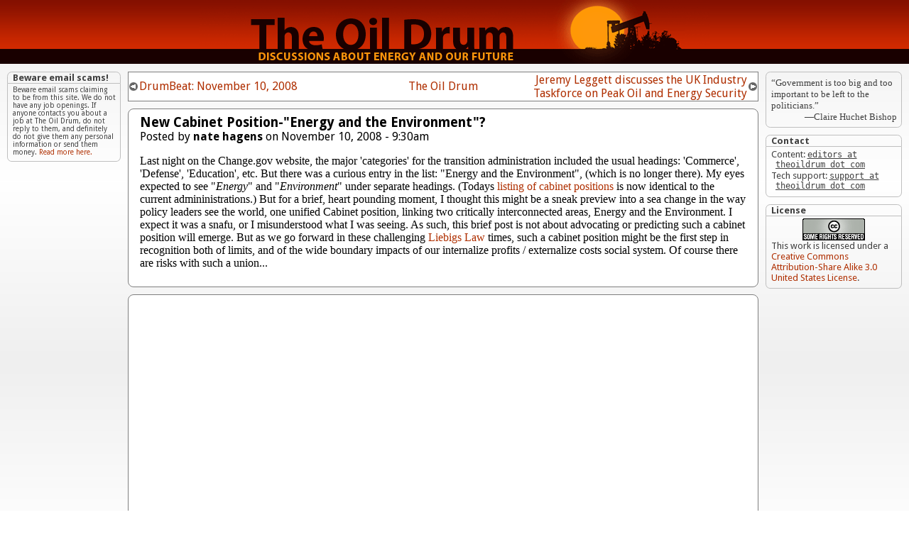

--- FILE ---
content_type: text/html
request_url: http://theoildrum.com/node/4716
body_size: 195961
content:
<!DOCTYPE html PUBLIC "-//W3C//DTD XHTML 1.0 Transitional//EN" "http://www.w3.org/TR/xhtml1/DTD/xhtml1-transitional.dtd">
<html xmlns="http://www.w3.org/1999/xhtml" lang="en" xml:lang="en" dir="ltr">
<head>
<meta http-equiv="Content-Type" content="text/html; charset=utf-8" />
<title>The Oil Drum |  New Cabinet Position-&quot;Energy and the Environment&quot;?</title>
<meta http-equiv="Content-Style-Type" content="text/css" />
<meta http-equiv="Content-Type" content="text/html; charset=utf-8" />
<link rel="shortcut icon" href="/images/favicon.ico" type="image/x-icon" />

<link type="text/css" rel="stylesheet" media="screen" href="/modules/node/node.css?n" />
<link type="text/css" rel="stylesheet" media="screen" href="/modules/poll/poll.css?n" />
<link type="text/css" rel="stylesheet" media="screen" href="/modules/system/defaults.css?n" />
<link type="text/css" rel="stylesheet" media="screen" href="/modules/system/system.css?n" />
<link type="text/css" rel="stylesheet" media="screen" href="/modules/system/system-menus.css?n" />
<link type="text/css" rel="stylesheet" media="screen" href="/modules/user/user.css?n" />
<link type="text/css" rel="stylesheet" media="screen" href="/sites/all/modules/cck/theme/content-module.css?n" />
<link type="text/css" rel="stylesheet" media="screen" href="/sites/all/modules/cck/modules/fieldgroup/fieldgroup.css?n" />
<link type="text/css" rel="stylesheet" media="screen" href="/sites/all/modules/views/css/views.css?n" />
<link type="text/css" rel="stylesheet" media="screen" href="/modules/comment/comment.css?n" />
<link type="text/css" rel="stylesheet" media="screen" href="/sites/all/themes/tod/main/style.css?n" />
<link type="text/css" rel="stylesheet" media="print" href="/sites/all/themes/tod/print.css?n" />

<script type="text/javascript" src="/files/js/js_a632bf2ca41d7abc89a7a7fa0b9907c7.js"></script>
<script type="text/javascript">
<!--//--><![CDATA[//><!--
jQuery.extend(Drupal.settings, { "basePath": "/" });
//--><!]]>
</script>

<link rel="stylesheet" type="text/css" href="http://fonts.googleapis.com/css?family=Droid+Sans:regular,italic,bold,bolditalic">
<!-- Global site tag (gtag.js) - Google Analytics -->
<script async src="https://www.googletagmanager.com/gtag/js?id=UA-143985-1"></script>
<script>
  window.dataLayer = window.dataLayer || [];
  function gtag(){dataLayer.push(arguments);}
  gtag('js', new Date());

  gtag('config', 'UA-143985-1');
</script>
</head>
<body>
<div id="header">
<div id="logo">
<a href="http://www.theoildrum.com/" title="Home"><img src="/sites/all/themes/tod/main/logo.png" alt="Home" border="0" /></a>
</div>
<div class="site-name"><a href="http://www.theoildrum.com/" title="Home">The Oil Drum</a></div>
<div class="site-slogan">Discussions about Energy and Our Future</div>
</div>
<div id="content">
<div id="main" class="column">
<div id="header_region"></div>
<!-- start main content -->
<div class="navbar">
<table width="100%">
<tr>
<td><img src="/images/arrow_left.gif" border="0" alt="&lt;"></a></td><td align="left" width="40%"><a href="http://www.theoildrum.com/node/4747">DrumBeat: November 10, 2008</a></td>
<td width="20%"><a href="http://www.theoildrum.com">The Oil Drum</a></td>
<td align="right" width="40%"><a href="http://europe.theoildrum.com/node/4730">Jeremy Leggett discusses the UK Industry Taskforce on Peak Oil and Energy Security </a></td><td><img src="/images/arrow_right.gif" border="0" alt="&gt;"></td>
</tr>
</table>
</div>
<div class="node">
<div class="summary">
<h2 class="title"> New Cabinet Position-&quot;Energy and the Environment&quot;?</h2>
<p class="submitted">
Posted by <span class="username">nate hagens</span> on November 10, 2008 - 9:30am
</p>
<div class="content">
Last night on the Change.gov website, the major 'categories' for the transition administration included the usual headings: 'Commerce', 'Defense', 'Education', etc. But there was a curious entry in the list: "Energy and the Environment", (which is no longer there). My eyes expected to see "<i>Energy</i>" and "<i>Environment</i>" under separate headings.  (Todays <a href="http://change.gov/learn/administration">listing of cabinet positions</a> is now identical to the current admininistrations.) But for a brief, heart pounding moment, I thought this might be a sneak preview into a sea change in the way policy leaders see the world, one unified Cabinet position, linking two critically interconnected areas, Energy and the Environment.  I expect it was a snafu, or I misunderstood what I was seeing. As such, this brief post is not about advocating or predicting such a cabinet position will emerge.  But as we go forward in these challenging <a href="http://en.wikipedia.org/wiki/Liebig's_law_of_the_minimum">Liebigs Law</a> times, such a cabinet position might be the first step in recognition both of limits, and of the wide boundary impacts of our internalize profits / externalize costs social system. Of course there are risks with such a union...<p>

</div><!-- close content div -->
</div><!-- close summary div -->
<a name="more"></a>
<div class="more">


<center>
<object width="425" height="344"><param name="movie" value="http://www.youtube.com/v/bC1A8dLkRWM&hl=en&fs=1"></param><param name="allowFullScreen" value="true"></param><param name="allowscriptaccess" value="always"></param><embed src="http://www.youtube.com/v/bC1A8dLkRWM&hl=en&fs=1" type="application/x-shockwave-flash" allowscriptaccess="always" allowfullscreen="true" width="425" height="344"></embed></object>
</center>

<h3> OBAMA'S ENERGY PLANS</h3><p>
Last night I caught up on what is happening with President-elect Obama and his energy policy plans. Since I haven't owned a television since 2001, I read numerous articles and watched the above and other speeches on <a href="http://my.barackobama.com/page/content/newenergy">Obama's energy website</a>.  There was a great focus in the speech (and other speeches and articles) on <a href="http://www.theoildrum.com/node/4647">energy independence</a>, and creating jobs from generating renewable fuels here at home. Obama specifically mentioned being completely free of oil from the Middle East and Venezuela by 2025, and replacing 7.5 million barrels of oil imports with renewable fuel. He also mentioned climate often, specifically in regards to leaving a planet for our children and grandchildren to enjoy.<p>

In the coming 2 weeks, theoildrum.com is going to have detailed review/critique/feedback on the IEA WEO 2008 Report due out this week outlining the future of world's energy supplies. So I will not go into specific energy details on the gargantuan task of becoming energy independent, even oil independent, in the next 20 years, (short of a complete change in how we use energy). Instead I would like to highlight the increasing linkages between energy and the environment. Though President-elect Obama has oft mentioned global warming, there are many other important areas where energy procurement and environmental health exert opposing forces.<p><br>
<h3>ENERGY AND CLIMATE</h3><p>
Let's start with climate, as Obama has made it a priority to reduce carbon emissions. Today we hear that more climate scientists are advocating phasing out of coal because we are <a href="http://www.sciencedaily.com/releases/2008/11/081108155834.htm">already in the danger zone on CO2 emissions</a>. 
<center>
<a href="	
http://www.theoildrum.com/files/civiliz_climate.png" target="_blank">
<img src="http://www.theoildrum.com/files/civiliz_climate.png" width="70%"></a><p>
<small><i>100,000 Years of Greenland Temperature - Source 2004 Artic Climate Impact Assessment</small></i>
</center><p>

I am not a climate expert, but I do know that the <a href="http://www.theoildrum.com/files/fossil_hominin_brain_percent_lg_1.png">human brain developed</a> and our flexibility and adaptability was possibly influenced during periods of <a href="	
http://www.theoildrum.com/files/Klimakurve_WebPage_1.jpg
">rapid climate oscillations over the past million years</a>, and in particular over the past 100,000 years. Since the dawn of agriculture, we have not only had a 'warm' period' but also incredible lack of volatility in temperatures. A goldilocks climate subsidy.<p>

The main arguments about energy and climate change cluster around three key questions: 1)how quickly will our high quality low cost fossil fuels deplete?, 2)how quickly, if at all, will our climate continue to warm (and what feedback mechanisms are involved), and 3)if the answer to both questions is something in the order of 'yes, quickly', what chunk of the low cost energy must be allocated towards mitigation of climate disruption. If the answer to either question 1 or 2 is 'not quickly', then we can prioritize the other. These questions most crucially center around coal, and how expensive it will be to sequester carbon using CCS. Rough estimates are that <a href="http://www.theoildrum.com/node/2733">carbon capture and storage will use 20% of the original energy output</a>.  Of course, reducing consumption, or some other social paradigm other than competing for the most stuff, reduces both carbon, and oil use. So energy procurement, and reduction in GHGs are only at loggerheads in a business as usual, nominal growth-as-measured-by-GDP oriented world.<p><br>

<h3>ENERGY AND WATER</h3>
While the impact of human activities on climate is broadly publicized, the impact of human activity on other areas of the environment is less so. Energy production, in particular biofuels, uses a great deal of water.<p><br>

<center>
<a href="	
http://www.theoildrum.com/files/Water_as_an_energy_constraint.png" target="_blank">
<img src="http://www.theoildrum.com/files/Water_as_an_energy_constraint.png" width="70%"></a><p>
<small>Countries by population able to allocate water towards energy usage.  Source: <i>Burning Water: Energy Return on Water Invested</i> Mulder, Hagens, Fisher. Pub pending 2008</i></small>
</center>
<p><br>
In an upcoming paper, I show that using WHO population estimates and BP energy production statistics, that fully 70% of the worlds population (by country) will be severely limited by using water for ANY energy production by the year 2025 in 1 in 10 drought years. 50% in normal precipitation years. Fully 3/4 of our water goes towards energy or agriculture (which itself is increasingly going towards energy).  In the United States, thermo-electric power and irrigation accounts for fully 82% of our fresh water usage. (S. Hutson et. al 2004).  Our study was probably conservative.  For example Australia, as a 'country' did not show up with any water restrictions for energy use, but the resolution did not focus down on the breadbasket areas, where water is needed. Already last year, Australia narrowly averted complete water/irrigation shutdowns due to drought.

<p>
<br>

<center><a href="http://www.theoildrum.com/files/ethanol_and_water.JPG" target="_blank"><img src="http://www.theoildrum.com/files/ethanol_and_water.JPG" width ="50%"></a><p>
<i><small>
Existing and planned ethanol facilities (2007) and their estimated total water use mapped
with the principal bedrock aquifers of the United States and total water use in year 2000.(Source USGS)  Click to enlarge.
</small></i><p>
</center>
The National Academy of Sciences has a report on <a href="http://www.theoildrum.com/node/3285">The Implications of Biofuel Production for United States Water Supplies</a>.  Not only are biofuels more water intensive, but there are a great number of other negative externalities as well, including soil loss, atrazine in water reservoirs, nitrogen runoff creating hypoxia in GOM, and others. All the while we focus on biofuels for energy, we are depleting fossil sources of another kind: water in the <a href="http://en.wikipedia.org/wiki/Ogallala_Aquifer">Ogalalla and other non-renewable aquifers in the United States.<p>
<center>
<a href="	
http://upload.wikimedia.org/wikipedia/commons/e/e4/Crops_Kansas_AST_20010624.jpg" target="_blank">
<img src="http://upload.wikimedia.org/wikipedia/commons/e/e4/Crops_Kansas_AST_20010624.jpg" width="50%"></a><p>
<small><i>NASA ASTER image of an approx. 557 mi² area of fields (1443 km²) in Kansas which are watered from the <a href="http://en.wikipedia.org/wiki/Ogallala_Aquifer">Ogallala aquifer</a> with center pivot irrigation systems. CLICK TWICE TO ENLARGE</small></i>
</center>

<h3>ENERGY AND ENERGY</h3>
<p>
In addition to our fossil fuel bank account, we have an enormous amount of energy 'interest' available to the planet's denizens.
<center>
<a href="http://www.theoildrum.com/files/CC3_Global_flux.JPG" TARGET=NEW><img src="http://www.theoildrum.com/files/CC3_Global_flux.JPG" WIDTH=80%></a>
<small><i>
The global flux of fossil and renewable fuels. (Source: Smil, V. 2006. "<a ref="http://home.cc.umanitoba.ca/~vsmil/pdf_pubs/oecd_observer.pdf">21st century energy: Some sobering thoughts.''</a> OECD Observer 258/59: 22-23.)Click to Enlarge</i></small>
</center>
<p>
But as has been written about here extensively, all energy is not equal. Not only does each energy technology have unique impacts on the environment, large or small, but it also has different properties in power density, energy density, and intermittency. <p><br>
From <a href="http://www.theoildrum.com/node/2856">Energy Transitions Past and Future</a>:
<blockquote>Due to the enormous amount of geologic energy invested in their formation, fossil fuel deposits are an extraordinarily concentrated source of high-quality energy, commonly extracted with power densities of 100 or 1000 W/m2 of coal or hydrocarbon fields. This means that very small land areas are needed to supply enormous energy flows. In contrast, biomass energy production has densities well below 1 W/m2, while densities of electricity produced by water and wind are commonly below 10 W/m2. Only photovoltaic generation, a technique not yet ready for mass utilization, can deliver more than 20 W/m2 of peak power.</blockquote>

Perhaps most importantly, <a href="<a href="http://www.theoildrum.com/node/2211">the energy returned on the energy invested</a> into the technology is a critical, (but not standalone) metric.  Energy is what we combine with resources, ideas and labor to create economic work. We only think we pay for things in dollars, but energy is the ultimate currency. Without it, the dollars eventually become meaningless...


<h3>ENERGY AND THE ENVIRONMENT</h3>


Society is gradually recognizing we have an energy problem. There is simply not enough low-cost, low-externality, high-quality, high-density energy available to fuel the appetite of a full planet. From here forward, there will almost always be tradeoffs between energy and 'something else', be it GHGs, water, soil, ecosystem health, biodiversity, etc. On top of that, energy needs to be cheap enough for all stakeholders, lest their be social unrest due to rising income/wealth inequalities. It is for this reason that, however unlikely, a Cabinet position "Secretary of Energy and the Environment", makes complete sense. If history is any guide, our individual (and government) penchant to <a href="http://www.theoildrum.com/node/2592">put out short term fires</a> while increasing the odds of long term napalm, will likely (after/if our financial storm passes), choose to address shortages in liquid fuels without studying the wider boundary impacts of their actions.
<center>

<a href="http://www.theoildrum.com/files/whatcostgasoline.png" TARGET=NEW><img src="http://www.theoildrum.com/files/whatcostgasoline.png" WIDTH=70%></a>
<p>
WHAT COST GASOLINE? (Hypothetical graphic)<i>Click to Enlarge</i>
</center>
<p>

Additionally, as a new administration transitions towards 'renewable systems', we will have to adapt our land area use to lower power density renewable sources (especially if coal is being phased out). According to energy scientist Vaclav Smil, if we are to power the existing residential, industrial and transportation infrastructures built from fossils, a renewable-based society will have to concentrate otherwise diffuse flows to overcome the large power density gaps.  Essentially, we would require a great deal more land for primary conversions, especially while relying on inherently inefficient photosynthesis which has very low power density: "the mean is about 450 mW/m2 of ice-free land, and even the most productive fuel crops or tree plantations have gross yields of less than 1 W/m2 and subsequent conversions to electricity and liquid fuels prorate to less than 0.5 W/m2" (Smil 2007).<p>

Already wood is being targeted for gasification, pellets, and for heating. My essay <a href="http://www.theoildrum.com/node/2683">Home Heating with Wood</a> showed that we could replace only a small fraction of heating oil and natural gas use with the annual forest growth is being presented next week to the North American Electricity Reliability Corporation (NERC) meeting in Durham NH. The threads that connect energy and the environment are being weaved, largely behind the scenes, into an interconnected tapestry.

In sum, an energy transition towards 'green sources' has to account for complex inputs and outputs (costs and externalities) that were primarily assumed away during a cheap fossil fuel era.<p><br>

<h3>TRAGEDY OF THE ENERGY INVESTING COMMONS</h3><p>

My biggest fear that accompanies my hope of a new administration tackling some of these difficult problems is that we will replace our declining High EROI, high externality (in the case of coal) fuels, with low EROI, low externality renewable fuels. We require a minimum energy surplus to power industrial civilization and <i>many</i> of the renewable sources targeted are environmentally benign but also energy duds.  Furthermore, the environmental benefits of many ostensibly low externality technologies like <a href="http://i-r-squared.blogspot.com/2008/11/cellulosic-ethanol-politics.html">cellulosic ethanol</a> are still open to debate. (Systems analysts, not common at high government meetings,  must begin to weigh a portfolio of inputs, energy being a very important one, but by far not the only critical one. The rather complicated graphic below shows formulae (defined in paper linked) for a framework to measure both WHAT is included in the energy return of a fuel source (wide boundary vs narrow boundary analysis), and HOW it is included (non-energy inputs excluded, a single criteria, or multiple non-energy inputs included). Ultimately, we should strive for the highest (physical) return on the most limiting input(s).
<p>

<center>

<a href="http://www.theoildrum.com/files/ambio_EROI_graphic_0.PNG" TARGET=NEW><img src="http://www.theoildrum.com/files/ambio_EROI_graphic_0.PNG" WIDTH=80%></a><p>
EROI Framework (Source: <a href="http://ambio.allenpress.com/perlserv/?request=get-abstract&doi=10.1579%2F0044-7447(2008)37%5B74%3AEROITA%5D2.0.CO%3B2">Energy Return on Investment: Toward's a Consistent Framework</a>, Mulder, K., Hagens, N. AMBIO Vol 37 Issue 2 Mar 2008 pp 74-79)
<i>Click to Enlarge</i>
</center>

<h3>CONCLUSION</h3>
I think the President-elect limits his inner thoughts:spoken word ratio (don't we all?).  But sifting through datapoints on speeches and <a href="http://www.nytimes.com/2008/08/24/magazine/24Obamanomics-t.html?_r=3&pagewanted=print&oref=slogin&oref=slogin&oref=slogin">articles</a>, one might conclude that 'he get's it', more than any leader we have seen in recent times.<p>

<blockquote><i>A few minutes later he summoned me to the plane’s first-class section, evidently choosing an economics discussion over a DVD of “Mad Men,” which was sitting on his side table. His eyes were tired, and he looked a good deal older than he had only four years ago, on the night that he became famous at the 2004 Democratic convention. But we ended up talking for an hour. After I returned to my seat, the press aide walked back to tell me that Obama had more to say.<p>

“Two things,” he said, as we were standing outside the first-class bathroom. “One, just because I think it really captures where I was going with the whole issue of balancing market sensibilities with moral sentiment. One of my favorite quotes is — you know that famous Robert F. Kennedy quote about the measure of our G.D.P.?”<p>

I didn’t, I said. <p>

“Well, I’ll send it to you, because it’s one of the most beautiful of his speeches,” Obama said. <p>

In it, Kennedy argues that a country’s health can’t be measured simply by its economic output. That output, he said, “counts special locks for our doors and the jails for those who break them” but not “the health of our children, the quality of their education or the joy of their play.”<p>

The second point Obama wanted to make was about sustainability. The current concerns about the state of the planet, he said, required something of a paradigm shift for economics. If we don’t make serious changes soon, probably in the next 10 or 15 years, we may find that it’s too late.</i>
</blockquote><p>
<center>
<a href="http://www.theoildrum.com/files/GPI_graph_for_IJEC_1.jpg" TARGET=NEW><img src="http://www.theoildrum.com/files/GPI_graph_for_IJEC_1.jpg" WIDTH=90%></a>
<small><p>Genuine Progress Indicator vs Conventional GDP  Source: <a href="http://www.rprogress.org/index.htm">Redefining Progress</a> <i>Click to Enlarge</i></small>
</center><p><br>



Fusing economics, energy and the environment is the challenge of our generation.   While perfect may be the enemy of good; short-term and narrow boundary thinking are also the enemies of long term social (and environmental) sustainability. In other words, renewable energy at all costs will come with some big costs. As high quality fossil fuels deplete, more energy will have to be diverted away from other sectors of the economy, (irrespective of costs measured in fiat currencies), towards energy procurement. The mismatch between the inherently low power densities of renewable energy 'interest' and high power densities of fossil 'capital' means that Obama's focus on energy independence via renewable systems will require profound spatial and social restructuring with major environmental and socioeconomic consequences.  I might suggest that equal or greater efforts be spent on reducing energy demand than on sticking our hands further in the <a href="http://www.urbandictionary.com/define.php?term=monkey%20trap">monkey trap</a>.  <p><br>

New Cabinet position? How about 'Secretary of Redefining Progress'? 

<Blockquote><i><b>"We cannot solve our problems with the same thinking we used when we created them."- </b>Albert Einstein</i></blockquote>
</div><!-- close more div --></div><!-- close node div -->
<a name="comments_top"></a>
<div class="story_info">
<h3><a href="http://www.theoildrum.com/node/4716"> New Cabinet Position-"Energy and the Environment"?</a></h3>
<h3><a href="/pdf/theoildrum_4716.pdf">PDF version</a></h3>
<h3><a href="http://www.theoildrum.com/node/4716#comments_top">102 comments</a></h3>
</div><!-- close story_info -->
<a name="form"></a>
<div id="comments">
  <a id="comment-431698"></a>
<div class="comment"><div class="submitted"><a class="collapse_control" title="Collapse subthread" style="display :none;"><img src="/images/thread_collapse.gif" alt="[-]"></a> <span class="byline">
<span class="username">Gail the Actuary</span> on November 9, 2008 - 5:12pm </span>
<span class="toplinks">
<a href="http://www.theoildrum.com/node/4716#comment-431698" title="Permalink">Permalink</a> | 
 <a href="http://www.theoildrum.com/node/4716#comments_top" title="Comments top">Comments top</a></span>
</div>
<div class="content"><p>Nice post--thanks!</p>
<p>I think one of the issues with renewable energy (apart from the question of whether they are truly renewable) is what our energy gain is on a "cash" basis, rather than an "accrual" basis.</p>
<p>For example, when we build a new wind turbine, it takes a huge amount of energy to build the new turbine. If we measure the energy it takes to build the roads and the trucks used to transport the turbines, the energy input is even greater. The energy output from the turbines is spread over a large number of years in the future. The net energy available to society will be net negative as long as we are ramping up turbine use quickly. It is only when we flatten it out, that there is any net gain.</p>
<p>The same thing happens with solar voltaic, and in fact with nuclear energy. It also happens with new dams for hydroelectric. The jury is out on cellulosic ethanol, because we cannot really produce it yet. If we could, we will likely be building production plants for quite a number of years, using up any net energy that actually comes out of the plants.  </p>
<p>With very high ERoEI projects, like oil and coal, this was less of an issue, because the investment cost was relatively lower. Also, we ramped them up over many-many years, so the rapid ramp-up was less of an issue. </p>
<p>With the negative cash-basis energy flow from renewables, we will need to use our excess energy from fossil fuels to fund all these   additional costs. How much do we really have available? What are the trade-offs with other uses, like using oil to produce food?</p>
</div>
</div><!-- close comment div -->
<div class="indented"><a id="comment-431701"></a>
<div class="comment"><div class="submitted"><a class="collapse_control" title="Collapse subthread" style="display :none;"><img src="/images/thread_collapse.gif" alt="[-]"></a> <span class="byline">
<span class="username">nate hagens</span> on November 9, 2008 - 5:30pm </span>
<span class="toplinks">
<a href="http://www.theoildrum.com/node/4716#comment-431701" title="Permalink">Permalink</a> | 
<a href="http://www.theoildrum.com/node/4716#comment-431698" title="Parent">Parent</a> | 
 <a href="http://www.theoildrum.com/node/4716#comments_top" title="Comments top">Comments top</a></span>
</div>
<div class="content"><p>Gail. Totally true - I have yet to get around finalizing my post on Maximum Power (which has been in queue for 6 months) but essentially what organisms evolved to do is maximize EROI per unit time. So we not only want high energy gain sources, we want them NOW.</p>
<p>Using financial terminology, there is a large difference between fixed and marginal EROI. The marginal energy return from oil wells in shallow gulf of mexico was positive -but after the hurricane went through, the remaining oil was too expensive to rebuild the entire infrastructure to begin extracting it again. How much of the world's oil falls under this scenario is anyones guess, but the bootstrapping of 10-20 year ago investment in capital and equipment means that when that wears out or depletes and we have to start over somewhere else, everything is more expensive. </p>
<p>Regarding wind power, let me make a bond market analogy. Owning a wind turbine is a long 'duration' investment. In the bond market, duration measures the sensitivity of a fixed income security to a simultaneous upward or downward movement in interest rates. High duration bonds are very sensitive to interest rates. Duration is measured by the 'teeter-totter' position on a time line of where the interest and principle payments balance out. e.g. a 30 year treasury has about a 12 year duration, while a 3 month t-bill has like a 2.9 month duration.</p>
<p>If the market were functioning properly, e.g. anticipating sharp increases in electricity prices over the next few decades, investors would want to pay for 'energy duration' and buy/finance wind turbines. But with the credit crisis making capital more dear, peoples appetite for 'duration' of any kind is diminished. Even with high energy surplus systems, the payback period may not come for many years.  Interestingly, the natural gas situation is quite different. Though the Haynesville shale is very cheap per MBTU compared to natural gas prices, the wells deplete 50-60%+ in the first year, and then have a tail with little production after the first few years. Compared to wind, these are 'low duration' investments. If you know what natural gas prices will be for next few years, you can make an investment decision, and even hedge your exposure. The problem here is a)many will choose the shorter term duration instruments in times of crisis (exactly when we NEED to build long duration) and b)many natural gas companies who 'lease' cheap acreage and therefore are entitled to an economic rent, may not be viable entities in 3 years, unless they own tons of undeveloped land. So despite knocking the cover off the ball currently, some of these companies might not be around in 2012...</p>
<p>Matching assets, liabilities and timelines is a rarely discussed aspect of the energy picture. One thing I know as a former bond investor is, if I know that bond prices are going higher, I would want to invest in as long of duration instrument as possible. Why should energy be any different?</p>
<p>(interestingly, using the above logic, it's the utility companies, not the wind turbine/tower manufacturers that will capture the largest rent, as once the turbines are owned, any doubling or tripling of electricity prices only benefits the owner of the turbine. That is, unless the market <i>expects</i> future energy to be more dear, which at least for the past 30 years, has not been the case.</p>
</div>
</div><!-- close comment div -->
<div class="indented"><a id="comment-431715"></a>
<div class="comment"><div class="submitted"><a class="collapse_control" title="Collapse subthread" style="display :none;"><img src="/images/thread_collapse.gif" alt="[-]"></a> <span class="byline">
<span class="username">gregor</span> on November 9, 2008 - 6:00pm </span>
<span class="toplinks">
<a href="http://www.theoildrum.com/node/4716#comment-431715" title="Permalink">Permalink</a> | 
<a href="http://www.theoildrum.com/node/4716#comment-431701" title="Parent">Parent</a> | 
 <a href="http://www.theoildrum.com/node/4716#comments_top" title="Comments top">Comments top</a></span>
</div>
<div class="content"><p>It's intriguing to consider that at a time when we are long overdue to invest in long-duration energy infrastructure assets (new solar, and new wind feeding into new transport and an improved grid) we are also reaching a critical point in our funding needs as a nation. Of course, I refer to parabolic growth in the supply of Treasuries. So what we have here is a mash-up: when Gail insightfully points out that an accelerated buildout of alt. energy might come under pressure to be accounted for on a cash, rather than on an accrual basis, the funding needs of the nation also face similar hurdles: much of the new Treasury supply is shorter in duration. Which is to say we are in the aggregate trying to support more long-term liabilities with a greater weighting towards shorter term debt. Thus, we open up ourselves to higher volatility in the global interest rate environment, and also, we will have to go to market much more often to "roll over" maturing debt (because it will all mature more quickly). </p>
<p>The result is that we need to ask the funders of both our debt, and our new investments, to give us time. Now, from an investment standpoint--apart from any of these current machinations--solar has long since intrigued me just as Nate suggests--as a kind of Long Bond that is preciently purchased in a high interest rate environment and then soars in value at the back end of the term, as interest rates fall. Essentially, solar is very intriguing in this regard, as it's low maintainence costs push gains heavily towards the back end of the term. Part of this return on investment curve of course comes from the initial start-up cost, which is high. </p>
<p>The nation now needs very high confidence investors in both new energy sources and our nation's debt who will need to have tons of faith that they will get paid on the back end. It's alot to ask, isn't it.</p>
<p>This is why I continue to advocate for a huge slash in defense spending, a redirection of the river of spending into the domestic economy, and, a monetization of resources--mainly oil and gas offshore--to fund investment. I know it's unpopular but I am convinced we have totally and completely lost the right to some of our ideals. That aside, I do think that 100% of all royalties from new offshore US drilling could be devoted to light rail, commuter rail and new solar and wind. California would be a great place to put it all together. We just need to get past the false dilemma choice, politically, which framed the pre-election debate. Which is to say offshore drilling would have zero intent or influence on price. No, it would be to raise capital which we truly don't have. I believe there was a poster on yesterday's Drumbeat who advocated something similar.</p>
<p>I don't think the nation understands how close we are to reaching structural limits to the amount of the world's savings we can borrow, to keep the USA running. We were already running up against those limits the past few years--and it looks like alot of the borrowing the past few years was run through foreign CB's. But now, those foreign CB's are being called upon to participate in their own stimulus programs. We basically have to find stuff to monetize. I don't care if it's coal, gold, offshore oil, or the State of Alaska (some have joked a sale of Alaska could get us out of debt). And then of course there is the issuance of new Treasury debt....</p>
<p>So, my friends, limits all around, yes? Oh, not to mention that it appears to me that we are going to be right back into some oil supply pressures by next year.</p>
<p>G</p>
</div>
</div><!-- close comment div -->
<div class="indented"><a id="comment-431718"></a>
<div class="comment"><div class="submitted"><a class="collapse_control" title="Collapse subthread" style="display :none;"><img src="/images/thread_collapse.gif" alt="[-]"></a> <span class="byline">
<span class="username">nate hagens</span> on November 9, 2008 - 6:03pm </span>
<span class="toplinks">
<a href="http://www.theoildrum.com/node/4716#comment-431718" title="Permalink">Permalink</a> | 
<a href="http://www.theoildrum.com/node/4716#comment-431715" title="Parent">Parent</a> | 
 <a href="http://www.theoildrum.com/node/4716#comments_top" title="Comments top">Comments top</a></span>
</div>
<div class="content"><p>well said Gregor. I guess that is a point of this post - now is the time for the New Energy Deal. And given the constraints, we can't take baby steps. Obama, and all of us, have to be willing to take risks. I think he knows that, but the electorate doesn't understand how wide the structural problems are, and will probably cry at the first sign of pain...If one understands <a>the Neurobiology of Dread</a>, all we have to do to 'accept' short term pain, is make long term pain seem either higher or unavoidable (broadly speaking):</p>
<blockquote><p>
 "Most people don't like waiting for an unpleasant outcome, and want to get it over with as soon as possible," explains Dr. Berns, an associate professor in the Department of Psychiatry and Behavioral Sciences at Emory University School of Medicine.  "The only explanation for this is that the dread of having something hanging over your head is worse than the thing that you are dreading. It is a commonplace experience, but standard economic models of decision-making don't deal with this issue. </p></blockquote>
</div>
</div><!-- close comment div -->
<div class="indented"><a id="comment-431741"></a>
<div class="comment"><div class="submitted"><a class="collapse_control" title="Collapse subthread" style="display :none;"><img src="/images/thread_collapse.gif" alt="[-]"></a> <span class="byline">
<span class="username">Ignatz</span> on November 9, 2008 - 7:20pm </span>
<span class="toplinks">
<a href="http://www.theoildrum.com/node/4716#comment-431741" title="Permalink">Permalink</a> | 
<a href="http://www.theoildrum.com/node/4716#comment-431718" title="Parent">Parent</a> | 
 <a href="http://www.theoildrum.com/node/4716#comments_top" title="Comments top">Comments top</a></span>
</div>
<div class="content"><p>Nate would you mind giving the nominal value for the constants in your eroi framework. The link to the article seems to be  behind a pay wall.</p>
</div>
</div><!-- close comment div -->
<div class="indented"><a id="comment-431742"></a>
<div class="comment"><div class="submitted"><a class="collapse_control" title="Collapse subthread" style="display :none;"><img src="/images/thread_collapse.gif" alt="[-]"></a> <span class="byline">
<span class="username">nate hagens</span> on November 9, 2008 - 7:28pm </span>
<span class="toplinks">
<a href="http://www.theoildrum.com/node/4716#comment-431742" title="Permalink">Permalink</a> | 
<a href="http://www.theoildrum.com/node/4716#comment-431741" title="Parent">Parent</a> | 
 <a href="http://www.theoildrum.com/node/4716#comments_top" title="Comments top">Comments top</a></span>
</div>
<div class="content"><p>That paper (as opposed to the one on water limits) is theoretical. To list the constants would be impossible here -formatting etc. -best I can do is put the paper up as separate post in future. Sorry.</p>
</div>
</div><!-- close comment div -->
<div class="indented"><a id="comment-431745"></a>
<div class="comment"><div class="submitted"><a class="collapse_control" title="Collapse subthread" style="display :none;"><img src="/images/thread_collapse.gif" alt="[-]"></a> <span class="byline">
<span class="username">mididoctors</span> on November 9, 2008 - 7:33pm </span>
<span class="toplinks">
<a href="http://www.theoildrum.com/node/4716#comment-431745" title="Permalink">Permalink</a> | 
<a href="http://www.theoildrum.com/node/4716#comment-431742" title="Parent">Parent</a> | 
 <a href="http://www.theoildrum.com/node/4716#comments_top" title="Comments top">Comments top</a></span>
</div>
<div class="content"><p>are we going to see TOD designed long duration incentive policy that is politically sellable?</p>
<p>high level measures that produce long duration investment decisions that policy makers could use</p>
<p>what can be done and still retain market doctrine?</p>
<p>Boris<br />
London</p>
</div>
</div><!-- close comment div -->
</div></div><a id="comment-431762"></a>
<div class="comment"><div class="submitted"><a class="collapse_control" title="Collapse subthread" style="display :none;"><img src="/images/thread_collapse.gif" alt="[-]"></a> <span class="byline">
<span class="username">Dryki</span> on November 9, 2008 - 9:06pm </span>
<span class="toplinks">
<a href="http://www.theoildrum.com/node/4716#comment-431762" title="Permalink">Permalink</a> | 
<a href="http://www.theoildrum.com/node/4716#comment-431718" title="Parent">Parent</a> | 
 <a href="http://www.theoildrum.com/node/4716#comments_top" title="Comments top">Comments top</a></span>
</div>
<div class="content"><blockquote><p>the New Energy Deal</p></blockquote>
<p>I'm thinking that one of the most powerful components of a New Energy Deal would be to nationalize the health care system.  Think of all the creative talent that would be unleashed if people weren't enslaved by that insurance companies.  A simple, straight up, single-payer system emphasizing public health - not private services.  Put someone that thinks like Dr. Peter Montague in charge.  Energy, environment, economic inequality, even the exercise of political power - those are all public health issues.  That single step would be a jump-cut cultural change.</p>
<p>cfm in Gray, ME</p>
</div>
</div><!-- close comment div -->
</div><a id="comment-431791"></a>
<div class="comment"><div class="submitted"><a class="collapse_control" title="Collapse subthread" style="display :none;"><img src="/images/thread_collapse.gif" alt="[-]"></a> <span class="byline">
<span class="username">Charles Barton</span> on November 9, 2008 - 11:58pm </span>
<span class="toplinks">
<a href="http://www.theoildrum.com/node/4716#comment-431791" title="Permalink">Permalink</a> | 
<a href="http://www.theoildrum.com/node/4716#comment-431715" title="Parent">Parent</a> | 
 <a href="http://www.theoildrum.com/node/4716#comments_top" title="Comments top">Comments top</a></span>
</div>
<div class="content"><p>I have just calculated how much it would cost to produce 24 hour a day electricity in Texas using renewables.</p>
<p>I recently attempted to calculate how much 24 hour a day, 365 days a year renewable electricity would cost in texas. Dr. Ben Sovacool, a renewables advocate, recently offered the figure of $1700 per nameplate KW of wind generated electricity in discussions with me. That figure is probably low. I have reason to believe that the cost of a fully installed windmill in November 2008 is perhaps closer to $2500 per name plate KW, but the lower figure will serve to illustrate my point. If we assume that our project to replace Texas fossil fuel generating plants with renewables by 2030, as the Gore and Google plan would require, how much is it going to cost in Texas? Lets assume that we decide to go with a all renewables system, with wind base power. Assume that the same rate of inflation for electrical generating facilities that we have seen during the last 5 years. That would bring our wind facilities capital costs to $3400 per nameplate KW by the middle of the next decade, and lets assume the system is built then. A stanford study found that only 21% of wind nameplate capacity can be counted as base load electricity. In order to figure the cost of building base load electricity we have to divide the cost of a KW of of wind generating capacity by 21%. That gives a figure of something over $16,000 per KW. But hay, that is not the end of our cost, since the Electrical Reliability Council of Texas says that wind generated electricity cannot be relied on during summer days. So we are going to have to build some solar facilities in West Texas to provide day time solar back up to our wind facilities. Solar thermal facilities are now costing $4000 pre name plate KW in the Southwest. Assuming inflation the same inflation that will impact the cost of wind and nuclear facilities that cost will probably go up to $8000 per KW during the next decade. That gives us a cost of $24,000 per KW of semi-reliable wind and solar generated electricity. Semi-reliable because we know that there will be after dark hours of high electrical demand when our wind system will not be able to supply all the electrical Texas Air Conditioners demand on summer nights. So we have a system that is not 24 hours a day reliable. How much will it cost to give us some assurance that we can keep those Texas air conditioners running 24 hours a day? We could use sodium-sulfur batteries @ $350 per KWh capacity. 4 hours of battery back up brings out price to $25,400 for each 24 hour a day KW provided to Texas by a renewable system. Needless to say renewables advocates have not and will not perform this exercise.</p>
<p>In contrast, the $6000 to $8000 per kW for conventional nuclear power plants at during the next decade looks like a positive bargain, and the possibility that advanced technology reactors can be built at a lower price, perhaps a far lower price, should be intriguing to anyone who is interested in low cost electricity.</p>
</div>
</div><!-- close comment div -->
<div class="indented"><a id="comment-431810"></a>
<div class="comment"><div class="submitted"><a class="collapse_control" title="Collapse subthread" style="display :none;"><img src="/images/thread_collapse.gif" alt="[-]"></a> <span class="byline">
<span class="username">BlueTwilight</span> on November 10, 2008 - 2:21am </span>
<span class="toplinks">
<a href="http://www.theoildrum.com/node/4716#comment-431810" title="Permalink">Permalink</a> | 
<a href="http://www.theoildrum.com/node/4716#comment-431791" title="Parent">Parent</a> | 
 <a href="http://www.theoildrum.com/node/4716#comments_top" title="Comments top">Comments top</a></span>
</div>
<div class="content"><p>For the nuclear fission power plants you ignore the effect of inflation on the price, the cost of carbon sequestration/tax/credits related to the concrete, the cost of disposal of radioactive waste (the cost is dumped on the tax payer) and the cost of nuclear accidents.  Did you factor in all the NIMBY lawsuits?  Let's say a law is passed requiring the corporation to maintain a fund of $500 trillion to compensate anyone who is adversely affected by their toxic power system.  How much would it cost then?  Also the death penalty should be mandatory for all executives if their toxic power system ever kills someone.  With accountability for murderers, how much would it cost?  If we put all the toxic radioactive waste into rockets and shot them into Sun rather than bury it placing the cost of contamination on future generations, how much would it cost then?</p>
</div>
</div><!-- close comment div -->
<div class="indented"><a id="comment-431844"></a>
<div class="comment"><div class="submitted"><a class="collapse_control" title="Collapse subthread" style="display :none;"><img src="/images/thread_collapse.gif" alt="[-]"></a> <span class="byline">
<span class="username">Charles Barton</span> on November 10, 2008 - 8:49am </span>
<span class="toplinks">
<a href="http://www.theoildrum.com/node/4716#comment-431844" title="Permalink">Permalink</a> | 
<a href="http://www.theoildrum.com/node/4716#comment-431810" title="Parent">Parent</a> | 
 <a href="http://www.theoildrum.com/node/4716#comments_top" title="Comments top">Comments top</a></span>
</div>
<div class="content"><p>For the nuclear fission power plants you ignore the effect of inflation on the price, the cost of carbon sequestration/tax/credits related to the concrete, the cost of disposal of radioactive waste (the cost is dumped on the tax payer) and the cost of nuclear accidents.<br />
Quite the contray, I apply the same inflation analysis to the cost of nuclear that I apply to the cost of renewables.  The same inflationary factors are at work on all forms of new power construction.  </p>
<p>The cost of nuclear waste storage and decommissioning are included from electrical sales.  In fact there is a large surplus in the Nuclear Waste Fund at present, and if "spent nuclear fuel" is recycled in the nuclear process, the nuclear wast fund can be rebated to the utilities.  With an efficient fuel cycle spent reactor fuel is no more radioactive than natural uranium 300 years after it leaves the reactor.  Many valuable and rare minerals are found in spent nuclear fuel, and they can fe profitably recycled in industry.  Long time radioactiv isotopes are useful in medicine, industry, agriculture, food preservation and sanitation.  </p>
<p>Your fantasies about the lethal danger of nuclear power are just that, fantasies.  New reactor designs are incredibly safe.  The likelihood of a major natural disaster costing millions of human lives is far higher, than an accidental fission product release from a reactor that would cost one human life.</p>
</div>
</div><!-- close comment div -->
<div class="indented"><a id="comment-431965"></a>
<div class="comment"><div class="submitted"><a class="collapse_control" title="Collapse subthread" style="display :none;"><img src="/images/thread_collapse.gif" alt="[-]"></a> <span class="byline">
<span class="username">falconeri</span> on November 10, 2008 - 1:40pm </span>
<span class="toplinks">
<a href="http://www.theoildrum.com/node/4716#comment-431965" title="Permalink">Permalink</a> | 
<a href="http://www.theoildrum.com/node/4716#comment-431844" title="Parent">Parent</a> | 
 <a href="http://www.theoildrum.com/node/4716#comments_top" title="Comments top">Comments top</a></span>
</div>
<div class="content"><p>The reason that there is a surplus in the US nuclear fund is that no disposal has yet been undertaken.<br />
I'm assuming that you are stateside and that Yucca Mtn, Nevada will be your friendly local nuclear repository. OK, I wouldn't expect anyone to break into Area 51 to check that its being laid out yet, but as far as I know its not been constructed yet.</p>
<p>According to your own Department of Energy figures this facility will take $42m per year just to deal with corrosion of its own workings. OK, that ain't a hill of beans in Texas, but start to ramp it up with a real world discount rate over the 300 year period that you quote for reactor waste to get down to 0.7% U-235 activity (equivalent to naturally occuring uranium) and it doesn't look so rosy. I doubt that you'd want your kids to sit on a couch made of 0.7% U-235 by the way. Start to add some nice warm waste with added meaty chunks of plutonium from those reactors that aren't efficient (i.e. those working now) to deal with and the figure is anybody's guess.</p>
<p>The UK experience with reprocessing using the ThORP plant does nothing to encourage the view that cheap and efficient reprocessing is anywhere near economically viable. If you take a look around the world at nuclear disposal options you will see that the storage/geological disposal option is preferred by those with access to the detailed costings. Even the super-efficient Japanese are going down this route.<br />
FYI, the UK Nuclear Decommissioning Agency has just started recruiting for geological disposal techs after the experience with ThORP. Send any signals ?</p>
<p>Danger, schmanger ! Nuclear power is bankrupt before it even starts. A wind turbine can fall down and be replaced, a hydro dam can break drown a town and be replaced, a gas turbine can blow up and be replaced, a solar panel can revert to being simply a panel, but radioactive waste is an expensive friend for its lifetime, no replacements necessary.</p>
<p>I'd love to know what those useful long-lived isotopes are by the way. To the best of my knowledge most of the applications that you quote are supplied by 'research' reactors specifically jigged to produce those particular 'topes not to produce power.</p>
</div>
</div><!-- close comment div -->
<div class="indented"><a id="comment-433102"></a>
<div class="comment"><div class="submitted"><a class="collapse_control" title="Collapse subthread" style="display :none;"><img src="/images/thread_collapse.gif" alt="[-]"></a> <span class="byline">
<span class="username">Dezakin</span> on November 13, 2008 - 9:55am </span>
<span class="toplinks">
<a href="http://www.theoildrum.com/node/4716#comment-433102" title="Permalink">Permalink</a> | 
<a href="http://www.theoildrum.com/node/4716#comment-431965" title="Parent">Parent</a> | 
 <a href="http://www.theoildrum.com/node/4716#comments_top" title="Comments top">Comments top</a></span>
</div>
<div class="content"><blockquote><p>The reason that there is a surplus in the US nuclear fund is that no disposal has yet been undertaken.</p></blockquote>
<p>And it never has to be either. Dry cask storage is good for several centuries at least. Either we have a better solution by then or we reseal the casks at a fraction of the price.</p>
</div>
</div><!-- close comment div -->
</div></div></div><a id="comment-431945"></a>
<div class="comment"><div class="submitted"><a class="collapse_control" title="Collapse subthread" style="display :none;"><img src="/images/thread_collapse.gif" alt="[-]"></a> <span class="byline">
<span class="username">Willem Verkerk</span> on November 10, 2008 - 12:50pm </span>
<span class="toplinks">
<a href="http://www.theoildrum.com/node/4716#comment-431945" title="Permalink">Permalink</a> | 
<a href="http://www.theoildrum.com/node/4716#comment-431791" title="Parent">Parent</a> | 
 <a href="http://www.theoildrum.com/node/4716#comments_top" title="Comments top">Comments top</a></span>
</div>
<div class="content"><p>Nuclear may not be that cheap either:</p>
<p>6000	Investment<br />
10	years building time<br />
3000	average invested capital<br />
10%	interest<br />
300	interest per year prior to exploitation<br />
3000	interest cost prior to exploitation<br />
9000	total invested cost before exploitation<br />
30	years depreciation<br />
300	depreciation per year<br />
4500	average capital over life<br />
10%	interest<br />
450	interest cost per year<br />
750	capex cost per year (deprec. + interest)<br />
8760	hours per year<br />
90%	capacity factor<br />
7884	effective hours<br />
 $0.10 	capex per kwh<br />
????	operations cost</p>
</div>
</div><!-- close comment div -->
</div><a id="comment-431913"></a>
<div class="comment"><div class="submitted"><a class="collapse_control" title="Collapse subthread" style="display :none;"><img src="/images/thread_collapse.gif" alt="[-]"></a> <span class="byline">
<span class="username">Gail the Actuary</span> on November 10, 2008 - 12:00pm </span>
<span class="toplinks">
<a href="http://www.theoildrum.com/node/4716#comment-431913" title="Permalink">Permalink</a> | 
<a href="http://www.theoildrum.com/node/4716#comment-431715" title="Parent">Parent</a> | 
 <a href="http://www.theoildrum.com/node/4716#comments_top" title="Comments top">Comments top</a></span>
</div>
<div class="content"><p>Gregor,</p>
<blockquote><p>when Gail insightfully points out that an accelerated buildout of alt. energy might come under pressure to be accounted for on a cash, rather than on an accrual basis.  .  .</p>
<p>The result is that we need to ask the funders of both our debt, and our new investments, to give us time. </p></blockquote>
<p>I would argue that ultimately, it is nature that is giving us a call on our profligate spending ways.</p>
<p>We are used to using accrual accounting, but nature uses only the equivalent of cash flow accounting. There is only so much oil pulled out of the ground each year, and part of it is used for producing the oil. We only have a certain amount left, and it is divided among particular uses. No matter how much we bargain, that is all there is. If we want to spend more oil on making wind turbines, we (the US, or someone somewhere else in the world) have to use less oil on something else.</p>
<p>I see long term debt as less and less of a solution. We know that with peak oil (and peak resources of all kinds and climate change), we will collectively have less and less resources to pay back the debt plus interest than we have now. The probability of default is very high. I see the big crisis that we will be facing now and in the years ahead is the end of long and medium term debt. Debt has allowed us to greatly ramp up demand over what it otherwise would be. We are now seeing the unwind of both debt and demand--hence the big drop in prices.</p>
</div>
</div><!-- close comment div -->
</div><a id="comment-431878"></a>
<div class="comment"><div class="submitted"><a class="collapse_control" title="Collapse subthread" style="display :none;"><img src="/images/thread_collapse.gif" alt="[-]"></a> <span class="byline">
<span class="username">Gail the Actuary</span> on November 10, 2008 - 10:52am </span>
<span class="toplinks">
<a href="http://www.theoildrum.com/node/4716#comment-431878" title="Permalink">Permalink</a> | 
<a href="http://www.theoildrum.com/node/4716#comment-431701" title="Parent">Parent</a> | 
 <a href="http://www.theoildrum.com/node/4716#comments_top" title="Comments top">Comments top</a></span>
</div>
<div class="content"><p>Nate,</p>
<blockquote><p>Matching assets, liabilities and timelines is a rarely discussed aspect of the energy picture. One thing I know as a former bond investor is, if I know that bond prices are going higher, I would want to invest in as long of duration instrument as possible. Why should energy be any different?</p></blockquote>
<p>I have some concerns here. If the bond price is going higher, it means that the interest rate is going lower, or that there is less and less chance of default. I don't think that anything analogous to this is happening with solar, wind, or nuclear. We make big front end investments on any of these electricity sources, but it is becoming less and less clear that we will actually be able to use them for their full planned duration. </p>
<p>For example with wind, we will have to have roads, large trucks, replacement parts, and fully repaired transmission lines in place for the entire period. With peak oil, it is not clear this will be the case.</p>
<p>With solar voltaic on individual housetops, we have the issue of whether water shortages or climate change will make the part of the country where these panels are located unlivable. Theoretically they can be moved, but this will be another big cost, and will depend on the availability of fuel and transportation to a new location. If solar voltaic (or other solar) is centrally located, we still have to have the transmission infrastructure maintained for a long period. If panels are located in a desert, we will have the issue of whether those keeping the panels dusted can live in a desert environment. Nuclear has similar problems, plus the need for some sort of upgraded fuel.</p>
<p>Electricity may well become more expensive over time, but I would agree with you that it is because of the difficulty of keeping BAU in a post peak world that is also dealing with climate change. Coal and natural gas infrastructure is of at least as long duration as wind and solar (and probably needs less maintenance). If we choose to phase these out for lower EROEI alternatives, electricity will be more expensive, but alternatives will not necessarily be a better investment.</p>
</div>
</div><!-- close comment div -->
<div class="indented"><a id="comment-431911"></a>
<div class="comment"><div class="submitted"><a class="collapse_control" title="Collapse subthread" style="display :none;"><img src="/images/thread_collapse.gif" alt="[-]"></a> <span class="byline">
<span class="username">DaveMart</span> on November 10, 2008 - 11:58am </span>
<span class="toplinks">
<a href="http://www.theoildrum.com/node/4716#comment-431911" title="Permalink">Permalink</a> | 
<a href="http://www.theoildrum.com/node/4716#comment-431878" title="Parent">Parent</a> | 
 <a href="http://www.theoildrum.com/node/4716#comments_top" title="Comments top">Comments top</a></span>
</div>
<div class="content"><p>Gail, much though I respect you, I find some of your arguments for the failure of the grid somewhat circular and ill-defined.<br />
They run somewhat on the nature that ' the grid cannot be maintained, because we do not have the finance.'<br />
Why will we not have the finance?<br />
'Because the grid cannot be maintained'<br />
This is illustrative, of course, but serves to show the difficulty I have encountered in evaluating your arguments.</p>
<p>You may be correct, but the argument needs breaking into smaller pieces for sensible analysis.</p>
<p>For instance, in this post you mention 'we' may not be able to do this and that, but it is entirely unclear and important to consider who the 'we' under discussion is.<br />
Does it refer to the US only?</p>
<p>The limiting cases of your argument are unclear, for instance, if a major obstacle is held to be the US budget deficit, and the financial melt-down, does this mean that China, which has budget surpluses until now and has just announced a $300 billion infrastructure investment, will be able to cope?</p>
<p>If the problem is held to be the switch to new fuels, does this mean that France, which gets most of it's electricity from nuclear power and has the relatively trivial task of making use of more heat pumps, solar power etc to make their non-fossil fuel uses more important still, should be able to cope?</p>
<p>I don not necessarily disagree with you, but am hoping that you can use some closer definitions and so on so we have something more specific to get our teeth into!</p>
</div>
</div><!-- close comment div -->
<div class="indented"><a id="comment-431992"></a>
<div class="comment"><div class="submitted"><a class="collapse_control" title="Collapse subthread" style="display :none;"><img src="/images/thread_collapse.gif" alt="[-]"></a> <span class="byline">
<span class="username">Gail the Actuary</span> on November 10, 2008 - 2:45pm </span>
<span class="toplinks">
<a href="http://www.theoildrum.com/node/4716#comment-431992" title="Permalink">Permalink</a> | 
<a href="http://www.theoildrum.com/node/4716#comment-431911" title="Parent">Parent</a> | 
 <a href="http://www.theoildrum.com/node/4716#comments_top" title="Comments top">Comments top</a></span>
</div>
<div class="content"><p>You are right. There are different issues in different countries.</p>
<p>In the UK, I think natural gas may be the immediate limiting factor for electric production, since natural gas one of the major sources of production, and it may hit supply constraints as soon as this winter. Thus, the grid may not be the limiting factor in the UK--it will be plain old electricity supply.</p>
<p>My concern about the grid particularly relates to the US. Today, the New York TImes is saying</p>
<p><a href="http://www.nytimes.com/2008/11/10/business/10grid.html?_r=1&amp;oref=slogin" rel="nofollow">Report Says Wind and Sun Power Could Threaten Grid</a>.</p>
<p>If you actually look at the <a href="http://www.nerc.com/files/2008-Climate-Initiatives-Report.pdf" rel="nofollow">report by NERC</a>, it also says more than wind and sun power could threaten grid. It also says that a switch to natural gas use from coal could threaten the grid.</p>
<p>My concerns are even more than the issues put forth by the North American Electric Reliability Council. Besides all of the issues of trying to change from what we currently have, and not being able to make the grid match, there is the issue of maintaining the grid which we now have. </p>
<p>The grid has been neglected for a many years, and many of its parts exceed their planned life expectancies. The current grid "ownership" doesn't support the upgrading that needs to happen--if a new grid segment is built, benefits must somehow be determined for a large number of different users, and costs of upgrades apportioned over the group. This can be contentious and time-consuming. Each piece of new grid has to be individually permitted and approved, The result of these issues is that little is getting built, and it often takes 10 years for one new segment. With peak oil and all of our financial problems, the likelihood of the government suddenly stepping in and fixing all of the US grid problems seems about nil to me. </p>
<p>Other countries may not have these issues, so the timing may be somewhat different. I think the problem will still exist, however. Everywhere, maintenance depends on the availability of roads, imported transformers, delivery vehicles, and the like, so eventually peak oil will cause grid maintenance problems, if another problem doesn't disrupt electric supply earlier.</p>
</div>
</div><!-- close comment div -->
<div class="indented"><a id="comment-431998"></a>
<div class="comment"><div class="submitted"><a class="collapse_control" title="Collapse subthread" style="display :none;"><img src="/images/thread_collapse.gif" alt="[-]"></a> <span class="byline">
<span class="username">DaveMart</span> on November 10, 2008 - 2:57pm </span>
<span class="toplinks">
<a href="http://www.theoildrum.com/node/4716#comment-431998" title="Permalink">Permalink</a> | 
<a href="http://www.theoildrum.com/node/4716#comment-431992" title="Parent">Parent</a> | 
 <a href="http://www.theoildrum.com/node/4716#comments_top" title="Comments top">Comments top</a></span>
</div>
<div class="content"><p>Thanks for the clarification, which makes your post more useful.<br />
Since I am based in the UK, my primary concern is with generating capacity, and above all for the roll-out of nuclear power as quickly as can be managed, as running this crowded northern country on renewables seems to me entirely unrealistic, whatever may be the case elsewhere.<br />
In the interim before major construction can produce much power, conservation if overwhelmingly important, and land-based wind helpful.</p>
<p>I suspect that what we will actually get is coal fired power stations not being retired and new ones constructed, and hang GW.</p>
<p>If I were in the States, my priorities would be very different, and you have convinced me that the number one concern there is the grid.<br />
Wind power is much more economic in the States, and a lot of it would have to be built before it places too much strain on the grid.</p>
<p>One very powerful mitigation might be available in the use of air-source heat pumps, which can now operate down to very low temperatures and since space heating and air conditioning is such an important part of electricity use would massively decrease strain on the grid.</p>
<p>It also lends itself ideally to mass production on the idle production lines of Detroit.</p>
</div>
</div><!-- close comment div -->
<a id="comment-432002"></a>
<div class="comment"><div class="submitted"><a class="collapse_control" title="Collapse subthread" style="display :none;"><img src="/images/thread_collapse.gif" alt="[-]"></a> <span class="byline">
<span class="username">Dryki</span> on November 10, 2008 - 3:12pm </span>
<span class="toplinks">
<a href="http://www.theoildrum.com/node/4716#comment-432002" title="Permalink">Permalink</a> | 
<a href="http://www.theoildrum.com/node/4716#comment-431992" title="Parent">Parent</a> | 
 <a href="http://www.theoildrum.com/node/4716#comments_top" title="Comments top">Comments top</a></span>
</div>
<div class="content"><blockquote><p>There is the issue of maintaining the grid which we now have</p></blockquote>
<p>Lots of things that look like Assets are <i>already</i> turning into Liabilities.</p>
<p>cfm in Gray, ME</p>
</div>
</div><!-- close comment div -->
</div></div><a id="comment-432011"></a>
<div class="comment"><div class="submitted"><a class="collapse_control" title="Collapse subthread" style="display :none;"><img src="/images/thread_collapse.gif" alt="[-]"></a> <span class="byline">
<span class="username">mdsolar</span> on November 10, 2008 - 3:33pm </span>
<span class="toplinks">
<a href="http://www.theoildrum.com/node/4716#comment-432011" title="Permalink">Permalink</a> | 
<a href="http://www.theoildrum.com/node/4716#comment-431878" title="Parent">Parent</a> | 
 <a href="http://www.theoildrum.com/node/4716#comments_top" title="Comments top">Comments top</a></span>
</div>
<div class="content"><p>Gail,</p>
<p>You can move a solar panel 200 times before it ends up costing the same as moving and energy equivalent amount of coal.  If areas are abandoned, the solar panels won't be unless they are super ubiquitous in other regions.  You can't buy used panels these days at all.  The market is really tight.</p>
<p>Chris</p>
</div>
</div><!-- close comment div -->
</div></div><a id="comment-431736"></a>
<div class="comment"><div class="submitted"><a class="collapse_control" title="Collapse subthread" style="display :none;"><img src="/images/thread_collapse.gif" alt="[-]"></a> <span class="byline">
<span class="username">absitively</span> on November 9, 2008 - 7:01pm </span>
<span class="toplinks">
<a href="http://www.theoildrum.com/node/4716#comment-431736" title="Permalink">Permalink</a> | 
<a href="http://www.theoildrum.com/node/4716#comment-431698" title="Parent">Parent</a> | 
 <a href="http://www.theoildrum.com/node/4716#comments_top" title="Comments top">Comments top</a></span>
</div>
<div class="content"><p>As many here agree, cellulosic ethanol will always be a fuel of the future because it never works in the present.</p>
<p>Land plants, with their crystalline cellulose, have evaded enzymatic attack for hundreds of millions of years. Microbes and fungi would be biting the hand that feeds them and in fact, slitting their own throats, if they evolved to hydrolyze cellulose at the rates humans desire from them in their chemical vats.</p>
</div>
</div><!-- close comment div -->
<div class="indented"><a id="comment-431785"></a>
<div class="comment"><div class="submitted"><a class="collapse_control" title="Collapse subthread" style="display :none;"><img src="/images/thread_collapse.gif" alt="[-]"></a> <span class="byline">
<span class="username">bmcnett</span> on November 9, 2008 - 10:42pm </span>
<span class="toplinks">
<a href="http://www.theoildrum.com/node/4716#comment-431785" title="Permalink">Permalink</a> | 
<a href="http://www.theoildrum.com/node/4716#comment-431736" title="Parent">Parent</a> | 
 <a href="http://www.theoildrum.com/node/4716#comments_top" title="Comments top">Comments top</a></span>
</div>
<div class="content"><p>This reminds me of my stance on ethanol. Ethanol has been in continuous production for 5,000 years or more. Nearly every agricultural society has produced it on a large scale. If ethanol were an energy source, wouldn't someone have put it to that use in these 5,000 years? Instead of drinking it?</p>
<p>"Ethanol has evaded use as fuel for thousands of years. Fuel consumers would be biting the hand that feeds them (grain, potatoes) and in fact, slitting their own throats, if they evolved to depend on ethanol as fuel at the rates humans desire as fuel."</p>
</div>
</div><!-- close comment div -->
<div class="indented"><a id="comment-431790"></a>
<div class="comment"><div class="submitted"><a class="collapse_control" title="Collapse subthread" style="display :none;"><img src="/images/thread_collapse.gif" alt="[-]"></a> <span class="byline">
<span class="username">nate hagens</span> on November 9, 2008 - 11:00pm </span>
<span class="toplinks">
<a href="http://www.theoildrum.com/node/4716#comment-431790" title="Permalink">Permalink</a> | 
<a href="http://www.theoildrum.com/node/4716#comment-431785" title="Parent">Parent</a> | 
 <a href="http://www.theoildrum.com/node/4716#comments_top" title="Comments top">Comments top</a></span>
</div>
<div class="content"><p>That is where the rubber will hit the road with respect to Obama and energy. Being from the second largest corn growing state, it will be politically difficult for him to do the right thing, (which is not scale corn ethanol and be not 'bet on the come' in a huge way on second generation biofuels.</p>
<p>Politics vs. reality. We'll see. (of course politics IS reality)</p>
</div>
</div><!-- close comment div -->
</div></div><a id="comment-431763"></a>
<div class="comment"><div class="submitted"><a class="collapse_control" title="Collapse subthread" style="display :none;"><img src="/images/thread_collapse.gif" alt="[-]"></a> <span class="byline">
<span class="username">joule</span> on November 9, 2008 - 9:07pm </span>
<span class="toplinks">
<a href="http://www.theoildrum.com/node/4716#comment-431763" title="Permalink">Permalink</a> | 
<a href="http://www.theoildrum.com/node/4716#comment-431698" title="Parent">Parent</a> | 
 <a href="http://www.theoildrum.com/node/4716#comments_top" title="Comments top">Comments top</a></span>
</div>
<div class="content"><p>Gail -</p>
<p>I think you have inadvertently overblown the energy content of installed wind turbines. The energy payback period is not all that onerous. </p>
<p>Yes, producing steel takes energy, but that is true whether that steel is used for a coal-fired power plant or a wind farm. </p>
<p>Second, you cannot legitimately charge a wind farm for the energy content of the trucks used to construct the wind farm, as those trucks already exist, and they can just as easily transport turbine blades and machinery to a wind farm site as they can coal to a power plant.</p>
<p>Energy accounting can be very tricky and is loaded with all sorts of value-based assumptions, as you probably know better than I do. </p>
<p>However, this all misses a very important point: the wind will, for all intents and purposes, blow forever; whereas all fossil fuels will inevitably be depleted, forever. That is the crux of the matter as I see it. </p>
<p>And yes, I think I see what you are driving at: if we don't 'invest' our precious fossil fuels in viable renewable energy schemes, then we will at some point find ourselves trapped in a sort of 'potential well' where we don't have the wherewithal to pull ourselves out of the current situation and move on to the next level. A drowning man cannot pull himself out of the water by his own hair.</p>
<p>So, I think a strong argument could be made that, regardless of currently accepted criteria for return on capital invested, we are going to have to make some financially 'bad' investments if we are going to make some good investments for our very survival.</p>
</div>
</div><!-- close comment div -->
<div class="indented"><a id="comment-431786"></a>
<div class="comment"><div class="submitted"><a class="collapse_control" title="Collapse subthread" style="display :none;"><img src="/images/thread_collapse.gif" alt="[-]"></a> <span class="byline">
<span class="username">George.Mobus</span> on November 9, 2008 - 10:44pm </span>
<span class="toplinks">
<a href="http://www.theoildrum.com/node/4716#comment-431786" title="Permalink">Permalink</a> | 
<a href="http://www.theoildrum.com/node/4716#comment-431763" title="Parent">Parent</a> | 
 <a href="http://www.theoildrum.com/node/4716#comments_top" title="Comments top">Comments top</a></span>
</div>
<div class="content"><p>Joule,</p>
<p>The energy required to make the trucks, and all supporting tools and equipment, must be amortized over all uses, including the use to deliver windmills to site and even raw materials to fabrication. Every joule of energy (Joule) must be accounted for in the end. Second law demands it I'm afraid. Of course it is hard to do. But we need to know.</p>
<p><a href="http://questioneverything.typepad.com/" rel="nofollow">Question Everything</a></p>
<p><a href="http://faculty.washington.edu/gmobus" rel="nofollow">George</a></p>
</div>
</div><!-- close comment div -->
<div class="indented"><a id="comment-431856"></a>
<div class="comment"><div class="submitted"><a class="collapse_control" title="Collapse subthread" style="display :none;"><img src="/images/thread_collapse.gif" alt="[-]"></a> <span class="byline">
<span class="username">joule</span> on November 10, 2008 - 9:37am </span>
<span class="toplinks">
<a href="http://www.theoildrum.com/node/4716#comment-431856" title="Permalink">Permalink</a> | 
<a href="http://www.theoildrum.com/node/4716#comment-431786" title="Parent">Parent</a> | 
 <a href="http://www.theoildrum.com/node/4716#comments_top" title="Comments top">Comments top</a></span>
</div>
<div class="content"><p>George.Mobus -</p>
<p>When you say that the energy required to make the trucks that deliver wind turbines to the site must be accounted for, I have to ask: for what purpose?</p>
<p>If one is doing this sort of energy accounting for the purpose of comparing one energy scheme with a competing energy scheme, then one level of detail is called for. But if one is embarking on some sort of society-wide energy analysis, then another level of detail is appropriate. </p>
<p>The further upstream one goes with this energy accounting, the more one gets into an allocation game that is fraught with assumptions and value judgements.  As such, I would maintain that as long as one is reasonable confident that say 85 to 90% of the total energy input has been captured, then going any further only muddies up the analysis.</p>
<p>Accordingly, unless the construction of a wind turbine causes more trucks to be built (which is highly doubtful),  I see little need to include the energy input associated with manufacturing the truck, as the truck has a certain operating life and could just as easily spend it hauling steel to build a high-rise office building. I can see including the fuel used for getting the wind turbine to the construction site, but not the energy content of the truck itself.  (I mean where do you stop with this sort of thing: with the energy that went into the bacon and eggs the truck driver ate for breakfast the day he delivered the wind turbine?)</p>
</div>
</div><!-- close comment div -->
<div class="indented"><a id="comment-431864"></a>
<div class="comment"><div class="submitted"><a class="collapse_control" title="Collapse subthread" style="display :none;"><img src="/images/thread_collapse.gif" alt="[-]"></a> <span class="byline">
<span class="username">Charles Barton</span> on November 10, 2008 - 9:57am </span>
<span class="toplinks">
<a href="http://www.theoildrum.com/node/4716#comment-431864" title="Permalink">Permalink</a> | 
<a href="http://www.theoildrum.com/node/4716#comment-431856" title="Parent">Parent</a> | 
 <a href="http://www.theoildrum.com/node/4716#comments_top" title="Comments top">Comments top</a></span>
</div>
<div class="content"><p>joule the notion that the energy used in the construction of of windmills is not entirely absurd.  Windmills require lots of land.  Wind sits have to be connected by roads, and electrical lines.  In addition wildmill construction materials have to be carried by truck.  In contrast, reactor construction is far more localized, and reactors are often located close to rail road tracks.  Rail roads are 8 times more energy efficient than trucks.  It is easy to see that a massive wind turbine building program would easily consume the life time of tens of thousands of trucks, that would not be required to build nuclear plants.</p>
</div>
</div><!-- close comment div -->
<div class="indented"><a id="comment-431874"></a>
<div class="comment"><div class="submitted"><a class="collapse_control" title="Collapse subthread" style="display :none;"><img src="/images/thread_collapse.gif" alt="[-]"></a> <span class="byline">
<span class="username">joule</span> on November 10, 2008 - 10:33am </span>
<span class="toplinks">
<a href="http://www.theoildrum.com/node/4716#comment-431874" title="Permalink">Permalink</a> | 
<a href="http://www.theoildrum.com/node/4716#comment-431864" title="Parent">Parent</a> | 
 <a href="http://www.theoildrum.com/node/4716#comments_top" title="Comments top">Comments top</a></span>
</div>
<div class="content"><p>Charles Barton -</p>
<p>Please reread what I wrote above. I did NOT say that the energy used in the construction of a wind farm should be excluded. I agree it should be included. And if trucks are specially built specifically for some wind farm project, then by all means include it. All fuel consumption directly associated with construction should be included.</p>
<p> For example, with regard to offshore wind farms, I would definitely include the energy used to construct the special service vessels used to construct and maintain the wind farm, as they are a direct part of the overall system. (See, this is already getting into value judgements, and I've only gone one step upstream of the wind farm itself.)</p>
<p>My only point was that one need not go too, too far upstream in the energy accounting because one soon gets into a rather pointless allocation game that detracts from rather than enhances the overall analysis.</p>
</div>
</div><!-- close comment div -->
</div><a id="comment-431916"></a>
<div class="comment"><div class="submitted"><a class="collapse_control" title="Collapse subthread" style="display :none;"><img src="/images/thread_collapse.gif" alt="[-]"></a> <span class="byline">
<span class="username">darwinsdog</span> on November 10, 2008 - 12:10pm </span>
<span class="toplinks">
<a href="http://www.theoildrum.com/node/4716#comment-431916" title="Permalink">Permalink</a> | 
<a href="http://www.theoildrum.com/node/4716#comment-431856" title="Parent">Parent</a> | 
 <a href="http://www.theoildrum.com/node/4716#comments_top" title="Comments top">Comments top</a></span>
</div>
<div class="content"><p>This sort of energy accounting is "fraught with assumptions and value judgements (sic)" at every level. No matter how well spelled out these assumptions &amp; value judgments may be, if I don't agree with the assumptions or if my values differ, then the analysis is worthless. Those of you who invest so much time &amp; energy in these types of analysises need to realize that they may not be meaningful to anyone besides yourselves and those who share your values. People whose values differ from yours will resist policy decisions based on your arbitrary &amp; idiosyncratic accounting methodologies.</p>
</div>
</div><!-- close comment div -->
<a id="comment-431984"></a>
<div class="comment"><div class="submitted"><a class="collapse_control" title="Collapse subthread" style="display :none;"><img src="/images/thread_collapse.gif" alt="[-]"></a> <span class="byline">
<span class="username">George.Mobus</span> on November 10, 2008 - 2:29pm </span>
<span class="toplinks">
<a href="http://www.theoildrum.com/node/4716#comment-431984" title="Permalink">Permalink</a> | 
<a href="http://www.theoildrum.com/node/4716#comment-431856" title="Parent">Parent</a> | 
 <a href="http://www.theoildrum.com/node/4716#comments_top" title="Comments top">Comments top</a></span>
</div>
<div class="content"><p>Joule,</p>
<p>Have you ever been involved in running a company? Have you ever been involved in a cost accounting system? Have you ever considered the cost accounting across a supply chain to a higher level manufacturing?</p>
<p>We actually do this full cost accounting now (difference being the profit margins at each stage). We do it with money, but the principle is exactly the same. So is the reason.</p>
<p>But even so, another reason for doing this kind of accounting is that what ever energy system you are talking about you have to understand the net energy gain to society from the implementation and operation of that system, not just the energy gain to the local operation. Without going into a lot of the details here (see my blog if you want to understand the details better) it is a simple fact that a local optimization (or appearance of one) does not mean you are getting a globally optimized solution. If, by failing to account for all energy inputs into an energy production system, you leave out some component that itself was very energy intensive at an earlier stage, you will end up with what looks like a favorable advantage when, in fact, it might have hidden costs that leave us less better off. Too, remember we are talking about making commitments to systems that should, in theory, be operating for 30 - 50 years. If we made a mistake, by the time we find out it will be too late to do something else.</p>
<p>Hint: Look up the greedy method of algorithm design and note the limitations and caveats. It turns out that the principles apply to many kinds of systems where complex networks of interrelations exist.</p>
</div>
</div><!-- close comment div -->
<div class="indented"><a id="comment-432116"></a>
<div class="comment"><div class="submitted"><a class="collapse_control" title="Collapse subthread" style="display :none;"><img src="/images/thread_collapse.gif" alt="[-]"></a> <span class="byline">
<span class="username">joule</span> on November 10, 2008 - 10:02pm </span>
<span class="toplinks">
<a href="http://www.theoildrum.com/node/4716#comment-432116" title="Permalink">Permalink</a> | 
<a href="http://www.theoildrum.com/node/4716#comment-431984" title="Parent">Parent</a> | 
 <a href="http://www.theoildrum.com/node/4716#comments_top" title="Comments top">Comments top</a></span>
</div>
<div class="content"><p>George. Mobus -</p>
<p>To answer your query: i) Yes; ii) Yes; iii) No (though I'm not sure I fully understand the question).</p>
<p>I think we are coming at this whole thing from two totally different directions. From your comments, I strongly suspect that you are either an accountant or someone otherwise involved in the financial end of things.   I, however, am an engineer, and over the course of my career have been involved in all sorts of technical/economic feasibility analyses, which are quite a different animal as compared to formal cost accounting. </p>
<p>You see, engineers are generally not required to show where every nickel and dime has been spent. Rather, they are usually called upon to come up with answers to such general questions as: Is it big (or small) enough?  Is it strong enough? Will it work? Will it produce what it is supposed to produce? Will the final capital and operating costs be within an acceptable range of what was initially anticipated?</p>
<p>The point is that this is not cost accounting; it is analysis. </p>
<p>So, to get back to our wind turbine example: It would not be difficult for me to show you via a simple back-of-the-envelope calculation that the energy content of the trucks used to transport all of the components and construction materials for the wind turbine could never be more than a miniscule fraction of the total life-cycle energy production from that wind turbine. I guarantee it!  Thus, while the guy paying for the wind farm might want to keep track of every nickel and dime, the engineer having to decide whether or not a wind farm is viable for a specific setting has a much broader area of consideration. We must focus on the forrest and not the trees.</p>
<p>As I said before, for the purpose of analysis, once you get several levels removed from the primary energy inputs you start getting into highly speculative cost allocation exercises which add very little to answer the basic question: Is it worth doing?</p>
</div>
</div><!-- close comment div -->
<div class="indented"><a id="comment-432140"></a>
<div class="comment"><div class="submitted"><a class="collapse_control" title="Collapse subthread" style="display :none;"><img src="/images/thread_collapse.gif" alt="[-]"></a> <span class="byline">
<span class="username">mdsolar</span> on November 11, 2008 - 12:32am </span>
<span class="toplinks">
<a href="http://www.theoildrum.com/node/4716#comment-432140" title="Permalink">Permalink</a> | 
<a href="http://www.theoildrum.com/node/4716#comment-432116" title="Parent">Parent</a> | 
 <a href="http://www.theoildrum.com/node/4716#comments_top" title="Comments top">Comments top</a></span>
</div>
<div class="content"><p>Even quicker: consider a spherical truck which can't have much more or much less mass than the load it carries.  It is made of the same material as the load.  It operates for ten years and requires one day to haul its load (a wind turbine). Then the embedded energy in the truck apportioned to a turbine is 1/3650 of that in a turbine.  It is not significant.  </p>
<p>Chris</p>
</div>
</div><!-- close comment div -->
<a id="comment-433233"></a>
<div class="comment"><div class="submitted"><a class="collapse_control" title="Collapse subthread" style="display :none;"><img src="/images/thread_collapse.gif" alt="[-]"></a> <span class="byline">
<span class="username">George.Mobus</span> on November 13, 2008 - 2:19pm </span>
<span class="toplinks">
<a href="http://www.theoildrum.com/node/4716#comment-433233" title="Permalink">Permalink</a> | 
<a href="http://www.theoildrum.com/node/4716#comment-432116" title="Parent">Parent</a> | 
 <a href="http://www.theoildrum.com/node/4716#comments_top" title="Comments top">Comments top</a></span>
</div>
<div class="content"><p>Joule,</p>
<p>Acknowledge your business background. But your assumptions about me are quite off the mark. You can take a look at my vitae at my academic web site. I was a solar energy engineer back in the 80s. Worked on a number of HUD demo projects in the Southwest (learned programming using the then new 8080 u-processor for control systems!) Did back of the envelop calcs on what has now come to be called embedded energy for thermal solar collectors. Decided the world as a whole was not better off energy-wise if a local optimum (homeowner's savings on heating) produced a global sub-optimum (indeed a net loss).</p>
<p>Your assertion that it isn't accounting fly in the face of reality. The supply chain cost pyramid should have been the clue. You are right that there might be an 'engineering' cutoff (approximation sufficiency) if it truly were only just analysis. But it isn't. To find global optima you need to be able to access the entire space of possibilities. Analysis alone will never get you there. And that is the forest.</p>
</div>
</div><!-- close comment div -->
</div></div></div></div></div><a id="comment-431807"></a>
<div class="comment"><div class="submitted"><a class="collapse_control" title="Collapse subthread" style="display :none;"><img src="/images/thread_collapse.gif" alt="[-]"></a> <span class="byline">
<span class="username">Neil1947</span> on November 10, 2008 - 1:52am </span>
<span class="toplinks">
<a href="http://www.theoildrum.com/node/4716#comment-431807" title="Permalink">Permalink</a> | 
<a href="http://www.theoildrum.com/node/4716#comment-431698" title="Parent">Parent</a> | 
 <a href="http://www.theoildrum.com/node/4716#comments_top" title="Comments top">Comments top</a></span>
</div>
<div class="content"><p>Gail,<br />
Your statement:<br />
"For example, when we build a new wind turbine, it takes a huge amount of energy to build the new turbine" </p>
<p>You seem to be overlooking the post hosted by Nate in Oct 2006( by C Cleveland), showing that wind had a EROEI of 18:1. This was based on smaller turbines so would be larger for the 2-3 MW turbines used now.<br />
Taking these figures it would take about one year to return all of the embodied energy, that's assuming the turbine and turbine tower cannot be refurbished or has no scrap value after 18 years. </p>
<p>"With very high ERoEI projects, like oil and coal,"<br />
the same article gives EROEI of 5 for coal, so wind energy has a higher EROEI than coal and possibly higher than many oil fields today.</p>
<p>If all of the energy of a wind turbine was used to create additional turbines you could have a growth rate above 50% per year. Since wind energy world-wide is growing at 20-30% per year, it is not having any net drain on FF energy.</p>
</div>
</div><!-- close comment div -->
<div class="indented"><a id="comment-431834"></a>
<div class="comment"><div class="submitted"><a class="collapse_control" title="Collapse subthread" style="display :none;"><img src="/images/thread_collapse.gif" alt="[-]"></a> <span class="byline">
<span class="username">nate hagens</span> on November 10, 2008 - 7:52am </span>
<span class="toplinks">
<a href="http://www.theoildrum.com/node/4716#comment-431834" title="Permalink">Permalink</a> | 
<a href="http://www.theoildrum.com/node/4716#comment-431807" title="Parent">Parent</a> | 
 <a href="http://www.theoildrum.com/node/4716#comments_top" title="Comments top">Comments top</a></span>
</div>
<div class="content"><p>Several (important) points:</p>
<p>1) Those studies did not include the costs to connect to the grid: e.g. the new transmission lines, storage components, etc. They did not include losses for transmission distance either. So unless the turbine is right next to the utility, there is another energy loss. How big depends on several variables.</p>
<p>2)For some time, the scaling of wind would be a DRAIN on liquid fuels (and all energy) as short duration energy investment ('energy cash') is allocated towards longer term flows. A good investment no doubt, but still an immediate drain.</p>
<p>3)Electricity is not liquid fuel. If we had 10-15 years until we are off of high EROI plateau, and could urgently invest in electrical transportation, local food systems, and a resilient system based on a new type of fuel, this would be promising. As it stands, it is urgent.</p>
<p>4)On top of EROI, we have to look at the capacity factor for existing power plants. Since wind (and solar) are intermittent, the larger they are scaled, the more important backup generation becomes. So we don't get all this energy payback in a lump sum- more like a daily sine wave.</p>
<p>5)Electricty might be fine for 'energy' but there are millions (literally) of non-energy co-products like plastics, petrochemicals, paint, solvents, medicine, packaging, etc. that cannot be made from wind. There are substitutes, but those too are depletable and limited in scale...</p>
<p>Wind IS great and we should at a minimum have turbines and grid connections placed at all medium and high wind locations around the world.</p>
</div>
</div><!-- close comment div -->
<div class="indented"><a id="comment-431843"></a>
<div class="comment"><div class="submitted"><a class="collapse_control" title="Collapse subthread" style="display :none;"><img src="/images/thread_collapse.gif" alt="[-]"></a> <span class="byline">
<span class="username">DaveMart</span> on November 10, 2008 - 8:39am </span>
<span class="toplinks">
<a href="http://www.theoildrum.com/node/4716#comment-431843" title="Permalink">Permalink</a> | 
<a href="http://www.theoildrum.com/node/4716#comment-431834" title="Parent">Parent</a> | 
 <a href="http://www.theoildrum.com/node/4716#comments_top" title="Comments top">Comments top</a></span>
</div>
<div class="content"><p>A lot of power sources seem to be assessed according to what people wish they were, not for what they are.<br />
Wind power in the States can be built relatively quickly, would soak up some of the capacity being laid off in Detroit, and could supplement the energy production in the States and some other areas in a low-carbon way.</p>
<p>It is though difficult to go above around 20% of electricity production using it, and it's distributed nature means that you have to build lots of access roads, power lines etc.</p>
<p>The EROI is also low enough when coupled with concerns about it's distributed nature to raise concerns that it would, if not powerfully assisted by other means, not be capable of keeping society together.</p>
<p>Although there is some hope that a considerable part of the 'powerful assistance' may come from solar energy, that is by no means in the bag at reasonable cost, and at any latitude greater than about 15 degrees from the equator annual variability in solar incidence means that in practise considerable natural gas has to be burnt to make up for the shorter days and less powerful sunshine.<br />
I do not share concerns about the EROI of solar power, as thin film technologies, including importantly silicon thin-film which is not so dependent on rare earths, have very comfortable EROI.</p>
<p>Now in many areas hot rock geothermal provides hope that at some point in the future it may become possible.<br />
That is not though the case currently.</p>
<p>The realistic options to provide most of our base load power are what they have been for years, coal (non-clean) and nuclear.</p>
<p>That may change in the future, but that is the state of play, and we should not delude ourselves about that.</p>
<p>As a last point, point 5) regarding the use of oil in plastics etc is a serious concern but not, in my view, a game changer, as it forms a relatively small part of use, and could be made from coal, oil sands, etc, albeit with more expense.</p>
</div>
</div><!-- close comment div -->
<a id="comment-432010"></a>
<div class="comment"><div class="submitted"><a class="collapse_control" title="Collapse subthread" style="display :none;"><img src="/images/thread_collapse.gif" alt="[-]"></a> <span class="byline">
<span class="username">Gail the Actuary</span> on November 10, 2008 - 3:28pm </span>
<span class="toplinks">
<a href="http://www.theoildrum.com/node/4716#comment-432010" title="Permalink">Permalink</a> | 
<a href="http://www.theoildrum.com/node/4716#comment-431834" title="Parent">Parent</a> | 
 <a href="http://www.theoildrum.com/node/4716#comments_top" title="Comments top">Comments top</a></span>
</div>
<div class="content"><p>Nate,</p>
<p>You make good points.</p>
<p>Grid costs in particular are a problem. A proper accounting would include both the cost of electrical storage, to smooth out the supply, and the costs of transmission wires to users. No one thinks that we can just attach more of these to the grid, without problems. See today's New York Times <a href="http://www.nytimes.com/2008/11/10/business/10grid.html?_r=1&amp;oref=slogin" rel="nofollow">article</a>.</p>
<p>I also think we are kidding ourselves regarding planned lifetimes for wind and any other grid connected electricity. We have lived in a world where we could put a coal or gas fired plant in place, and could expect it to operate for 40 years. In a post peak world, where climate change is likely to be a problem, the world will be a lot less stable. If we can't do routine maintenance on the wind turbines and transmission lines, life expectancy is likely to be much lower. If people have to move to a new locations because there is not enough water, the cost of building transmission to the abandoned area will be of no long-term benefit. We should perhaps be thinking ten year amortization of costs for wind turbines. </p>
<p>It seems to me that there are two ways we can spend our dollars:</p>
<p>1. Trying to protect BAU, for a little longer.<br />
2. Trying to give ourselves a somewhat livable world for the long run.</p>
<p>It is easy to kid ourselves that lots of investment to protect BAU is worthwhile. I would argue that we need to be looking at what we need for the long run - perhaps nails and paper and printing presses, and building truly sustainable production for these (that is, not dependent on oil or electricity). We should be spending our efforts on researching what skills people need, and teaching these skills to them. The more we spend on trying to keep BAU going, the less we will spend on keeping up our long-term living standards.</p>
</div>
</div><!-- close comment div -->
<div class="indented"><a id="comment-432014"></a>
<div class="comment"><div class="submitted"><a class="collapse_control" title="Collapse subthread" style="display :none;"><img src="/images/thread_collapse.gif" alt="[-]"></a> <span class="byline">
<span class="username">DaveMart</span> on November 10, 2008 - 3:46pm </span>
<span class="toplinks">
<a href="http://www.theoildrum.com/node/4716#comment-432014" title="Permalink">Permalink</a> | 
<a href="http://www.theoildrum.com/node/4716#comment-432010" title="Parent">Parent</a> | 
 <a href="http://www.theoildrum.com/node/4716#comments_top" title="Comments top">Comments top</a></span>
</div>
<div class="content"><p>Wow! There are some pretty bold assumptions in there. I somehow doubt that you make quite so many sweeping assumptions in the course of your actuarial work, or presumably you might be recommending much cheaper premiums to win more business in the provision of pensions, as the collapsing system means that they won't have drugs available to keep them alive!</p>
<p>The parts needed for wind turbines, for instance, are reasonably simple, and in a scenario a lot less severe than you draw vast capacity would be available from the laid off car industry, as would plenty of copper.</p>
<p>Since maintenance is often a matter of substituting labour for materials, vast numbers of engineers would also be available to keep the machinery going, so it seems at least as possible that lifetimes would be extended from current practise as drop.<br />
In fact, that is the pretty universal experience when times are tough, that equipment is kept going long after it would have been scrapped in more affluent societies.</p>
<p>In detail, it has been shown here many times by people including Alan from the Big easy and some of our electrical engineers that the sums needed to keep the grid going are pretty modest, as are those to expand it.</p>
<p>Yep, it is always possible that every move which is made is so daft or climate change is so severe that things are hopeless, but it is pretty far from a racing certainty as yet, nor does it seem a good bet to put your money on such a savage de-industrialisation as you seem to advocate here.</p>
<p>In any case, most would die in the course of it, so it seems worthwhile to try for something better.</p>
</div>
</div><!-- close comment div -->
</div><a id="comment-432151"></a>
<div class="comment"><div class="submitted"><a class="collapse_control" title="Collapse subthread" style="display :none;"><img src="/images/thread_collapse.gif" alt="[-]"></a> <span class="byline">
<span class="username">Neil1947</span> on November 11, 2008 - 2:55am </span>
<span class="toplinks">
<a href="http://www.theoildrum.com/node/4716#comment-432151" title="Permalink">Permalink</a> | 
<a href="http://www.theoildrum.com/node/4716#comment-431834" title="Parent">Parent</a> | 
 <a href="http://www.theoildrum.com/node/4716#comments_top" title="Comments top">Comments top</a></span>
</div>
<div class="content"><p>Nate,<br />
A comment on your several(important) points:<br />
1)No EROI calculations of any energy sources are including costs to transport to specific customers because they can be next door or 10,000 km away. High EROI sources such as hydro are being transported several thousands of km( Northern Canada to US). High EROI wind resources also justify long transmission.<br />
2)Wind power will be a very small drain on liquid fuels( most energy for steel and cement) but within one year give a positive return on ALL energy expended. Thus a growth rate of 50% will require no net energy.<br />
3)Wind power is high EROI, so would be worth investing in EV to replace liquid fuel ICE vehicles in 10-15 years<br />
4)With a large capacity of NG  powered electricity, wind when available can displace most NG, keeping NG for peak demand or when less wind power is available. Wind power is much less compatible with coal fired electricity. Nuclear power or solar power  would be better to displace coal fired electricity. At present, new capacity is NG or wind(and a small amount of solar). As NG becomes less available other uses such as heating, will have to be replaced by renewable or nuclear generated electricity.<br />
5)Non-energy uses of oil are not relevant to "future energy". They are relevant to future chemical and mineral resources. NG is probably more relevant, "bio-chemical"  crops such as rubber, soybean, linseed have all been used in the past, will probably need to be rationed after peak oil( or peak NG). We won't run out of paints, rubber, plastics.<br />
It only makes sense to have wind located in medium and high wind locations(13% of land area). This could give 72TW( about 7 times total world energy use), and even the remotest high wind locations should be worth connecting to long distance HVDC or used locally for aluminium refining. This means that most regions are not good locations for wind power, for example most tropical and sub-tropical countries, but they  often have good  solar resources.</p>
</div>
</div><!-- close comment div -->
</div></div></div><a id="comment-431712"></a>
<div class="comment"><div class="submitted"><a class="collapse_control" title="Collapse subthread" style="display :none;"><img src="/images/thread_collapse.gif" alt="[-]"></a> <span class="byline">
<span class="username">Willem Verkerk</span> on November 9, 2008 - 5:56pm </span>
<span class="toplinks">
<a href="http://www.theoildrum.com/node/4716#comment-431712" title="Permalink">Permalink</a> | 
 <a href="http://www.theoildrum.com/node/4716#comments_top" title="Comments top">Comments top</a></span>
</div>
<div class="content"><p>"My biggest fear is that we will replace our declining High EROI, high externality (in the case of coal) fuels, with low EROI, low externality renewable fuels." </p>
<p>So you would prefer coal for example over renewable fuels. Good to know.</p>
</div>
</div><!-- close comment div -->
<div class="indented"><a id="comment-431714"></a>
<div class="comment"><div class="submitted"><a class="collapse_control" title="Collapse subthread" style="display :none;"><img src="/images/thread_collapse.gif" alt="[-]"></a> <span class="byline">
<span class="username">nate hagens</span> on November 9, 2008 - 5:59pm </span>
<span class="toplinks">
<a href="http://www.theoildrum.com/node/4716#comment-431714" title="Permalink">Permalink</a> | 
<a href="http://www.theoildrum.com/node/4716#comment-431712" title="Parent">Parent</a> | 
 <a href="http://www.theoildrum.com/node/4716#comments_top" title="Comments top">Comments top</a></span>
</div>
<div class="content"><p>a)coal has high negative externalities. It's dirty, and CTL generates 400% GHGs at the margin than oil.(Marano, Ciferno 2003)</p>
<p>b)why good to know?</p>
</div>
</div><!-- close comment div -->
<div class="indented"><a id="comment-431719"></a>
<div class="comment"><div class="submitted"><a class="collapse_control" title="Collapse subthread" style="display :none;"><img src="/images/thread_collapse.gif" alt="[-]"></a> <span class="byline">
<span class="username">Willem Verkerk</span> on November 9, 2008 - 6:04pm </span>
<span class="toplinks">
<a href="http://www.theoildrum.com/node/4716#comment-431719" title="Permalink">Permalink</a> | 
<a href="http://www.theoildrum.com/node/4716#comment-431714" title="Parent">Parent</a> | 
 <a href="http://www.theoildrum.com/node/4716#comments_top" title="Comments top">Comments top</a></span>
</div>
<div class="content"><p>"a)coal has high negative externalities. It's dirty, and CTL generates 400% GHGs at the margin than oil.(Marano, Ciferno 2003)"</p>
<p>Yet you fear it would be replaced by renewable fuels. So, renewable fuels must be far worse in your opinion.</p>
<p>"b)why good to know?" So, that I understand where you stand.</p>
</div>
</div><!-- close comment div -->
<div class="indented"><a id="comment-431722"></a>
<div class="comment"><div class="submitted"><a class="collapse_control" title="Collapse subthread" style="display :none;"><img src="/images/thread_collapse.gif" alt="[-]"></a> <span class="byline">
<span class="username">nate hagens</span> on November 9, 2008 - 6:10pm </span>
<span class="toplinks">
<a href="http://www.theoildrum.com/node/4716#comment-431722" title="Permalink">Permalink</a> | 
<a href="http://www.theoildrum.com/node/4716#comment-431719" title="Parent">Parent</a> | 
 <a href="http://www.theoildrum.com/node/4716#comments_top" title="Comments top">Comments top</a></span>
</div>
<div class="content"><p>I guess I didn't make the point about energy surplus clear enough. OF COURSE I would prefer high EROI, low externality fuels, but other than old oil, wind and hydro (and possibly nuclear - I don't know enough about it), such sources can no longer be scaled!</p>
<p>*(and where I stand is irrelevant. One day, when I've put all my ideas to blog, I'm going to retire and make wine and grow 30:1 EROI potatoes)</p>
</div>
</div><!-- close comment div -->
<div class="indented"><a id="comment-431727"></a>
<div class="comment"><div class="submitted"><a class="collapse_control" title="Collapse subthread" style="display :none;"><img src="/images/thread_collapse.gif" alt="[-]"></a> <span class="byline">
<span class="username">Willem Verkerk</span> on November 9, 2008 - 6:18pm </span>
<span class="toplinks">
<a href="http://www.theoildrum.com/node/4716#comment-431727" title="Permalink">Permalink</a> | 
<a href="http://www.theoildrum.com/node/4716#comment-431722" title="Parent">Parent</a> | 
 <a href="http://www.theoildrum.com/node/4716#comments_top" title="Comments top">Comments top</a></span>
</div>
<div class="content"><p>OK. Then I'd suggest you change the sentence from "my biggest fear" to "my biggest wish" in this sentence: "My biggest fear is that we will replace our declining High EROI, high externality (in the case of coal) fuels, with low EROI, low externality renewable fuels." </p>
<p>Potatoes can produce a lot of ethanol for instance. But if you drink it, you won't get a high energy return.....</p>
</div>
</div><!-- close comment div -->
<div class="indented"><a id="comment-431728"></a>
<div class="comment"><div class="submitted"><a class="collapse_control" title="Collapse subthread" style="display :none;"><img src="/images/thread_collapse.gif" alt="[-]"></a> <span class="byline">
<span class="username">nate hagens</span> on November 9, 2008 - 6:20pm </span>
<span class="toplinks">
<a href="http://www.theoildrum.com/node/4716#comment-431728" title="Permalink">Permalink</a> | 
<a href="http://www.theoildrum.com/node/4716#comment-431727" title="Parent">Parent</a> | 
 <a href="http://www.theoildrum.com/node/4716#comments_top" title="Comments top">Comments top</a></span>
</div>
<div class="content"><p>why would i wish for LOWER energy gain? Modern civilization and infrastructure requires a minimum of 5:1+ EROI to function. Not gonna happen with biofuels and GTL.</p>
</div>
</div><!-- close comment div -->
<div class="indented"><a id="comment-431732"></a>
<div class="comment"><div class="submitted"><a class="collapse_control" title="Collapse subthread" style="display :none;"><img src="/images/thread_collapse.gif" alt="[-]"></a> <span class="byline">
<span class="username">Willem Verkerk</span> on November 9, 2008 - 6:25pm </span>
<span class="toplinks">
<a href="http://www.theoildrum.com/node/4716#comment-431732" title="Permalink">Permalink</a> | 
<a href="http://www.theoildrum.com/node/4716#comment-431728" title="Parent">Parent</a> | 
 <a href="http://www.theoildrum.com/node/4716#comments_top" title="Comments top">Comments top</a></span>
</div>
<div class="content"><p>Well, you may certainly wish for a high EROI alternative that is not declining, does not have a many negative impacts, etc...... Tell us when you've found it.</p>
<p>And I don't know where you get the 5:1 from. </p>
<p>And maybe there are some biofuels that could get an 5:1. How do you know there aren't?</p>
</div>
</div><!-- close comment div -->
<div class="indented"><a id="comment-431740"></a>
<div class="comment"><div class="submitted"><a class="collapse_control" title="Collapse subthread" style="display :none;"><img src="/images/thread_collapse.gif" alt="[-]"></a> <span class="byline">
<span class="username">nate hagens</span> on November 9, 2008 - 7:14pm </span>
<span class="toplinks">
<a href="http://www.theoildrum.com/node/4716#comment-431740" title="Permalink">Permalink</a> | 
<a href="http://www.theoildrum.com/node/4716#comment-431732" title="Parent">Parent</a> | 
 <a href="http://www.theoildrum.com/node/4716#comments_top" title="Comments top">Comments top</a></span>
</div>
<div class="content"><p>I'm sorry Willem.<br />
The problem with resource depletion as well as with this website, is the information is just not easily presentable in coherent bite sized pieces. It's almost like a continuing education course that you come when you can and absorb various subjects. Most of the information in the post above is not new, but is just framed it in a different way because I was excited about possible recognition of externalities.</p>
<p>I'm sorry I don't have the time to give more detailed answers. The 5:1 number was suggested in some of the work by Charles Hall - I actually think our CURRENT system needs higher than that, but would need a whole new post to defend that thought.</p>
<p>Good luck. You are asking the right questions. (except for the first one)</p>
</div>
</div><!-- close comment div -->
<div class="indented"><a id="comment-431752"></a>
<div class="comment"><div class="submitted"><a class="collapse_control" title="Collapse subthread" style="display :none;"><img src="/images/thread_collapse.gif" alt="[-]"></a> <span class="byline">
<span class="username">Dryki</span> on November 9, 2008 - 8:35pm </span>
<span class="toplinks">
<a href="http://www.theoildrum.com/node/4716#comment-431752" title="Permalink">Permalink</a> | 
<a href="http://www.theoildrum.com/node/4716#comment-431740" title="Parent">Parent</a> | 
 <a href="http://www.theoildrum.com/node/4716#comments_top" title="Comments top">Comments top</a></span>
</div>
<div class="content"><p>There is quite a bit on resource depletion in the UN Millenium Assessment.</p>
<p>As to the 5:1 ratio, check out relevant chapter in Chris Mortensen's Crash Course.  The EROI curve is an upside down hockey stick.  It hovers just fine for quite a while at high EROI numbers, but when it gets under tenish, it starts to plummet.  Rather than there being a number above which we have to stay, the rate at which we cross from tenable to untenable seems to be the take-away.  That type of curve suggests we can support just about anything as long as EROI is high because there is no huge difference between 100:1 and 20:1 or even 10:1.</p>
<p>Maybe I don't quite grok it, but it seems we can go from 10:1 to 5:1 just as fast as we can go from 100:1 to 95:1.  Maybe faster because there will be much smaller production buffers.  The latter we'd not notice, but the former would be devasting.  Almost overnight.  Hmmmm, now I seem to recall a paper posted on TOD a few months back about just this issue - endgame for a natural resource is both unforseen and virtually overnight.</p>
<p>cfm in Gray, ME</p>
</div>
</div><!-- close comment div -->
</div><a id="comment-431755"></a>
<div class="comment"><div class="submitted"><a class="collapse_control" title="Collapse subthread" style="display :none;"><img src="/images/thread_collapse.gif" alt="[-]"></a> <span class="byline">
<span class="username">majorian</span> on November 9, 2008 - 8:42pm </span>
<span class="toplinks">
<a href="http://www.theoildrum.com/node/4716#comment-431755" title="Permalink">Permalink</a> | 
<a href="http://www.theoildrum.com/node/4716#comment-431732" title="Parent">Parent</a> | 
 <a href="http://www.theoildrum.com/node/4716#comments_top" title="Comments top">Comments top</a></span>
</div>
<div class="content"><p>A minimum 5:1 EROEI is the ultimate irony for the EROEI obsessed. All unconventional oil(and gas too) will probably never exceed an EROEI of more than 5. The fact is that most of the oil and gas to be used in North America will be 'low' EROEI(oil sands, oil shale, superheavy oil, unconventional gas) as Exportland will end the export trade in light/medium oil in a couple decades.<br />
I think that cellulosic ethanol gets an EROEI of 4.4 about the same as Brazilian sugar cane ethanol.<br />
So from being the ideal way to select fuel sources in the end it will be a complete non-issue.</p>
<p>The choice between non-renewables will be determined by the size of the available resource.</p>
</div>
</div><!-- close comment div -->
<div class="indented"><a id="comment-431758"></a>
<div class="comment"><div class="submitted"><a class="collapse_control" title="Collapse subthread" style="display :none;"><img src="/images/thread_collapse.gif" alt="[-]"></a> <span class="byline">
<span class="username">Willem Verkerk</span> on November 9, 2008 - 8:52pm </span>
<span class="toplinks">
<a href="http://www.theoildrum.com/node/4716#comment-431758" title="Permalink">Permalink</a> | 
<a href="http://www.theoildrum.com/node/4716#comment-431755" title="Parent">Parent</a> | 
 <a href="http://www.theoildrum.com/node/4716#comments_top" title="Comments top">Comments top</a></span>
</div>
<div class="content"><p>I think one could argue that instead of "energy is ultimate currency" you could also say "money is ultimate energy".<br />
If cheap oil and gas is depleting on us, and if we can find more expensive oil, gas or alternatives, only at ever higher costs, then we could see a high inflation of EROEI as a currency.</p>
</div>
</div><!-- close comment div -->
<div class="indented"><a id="comment-431789"></a>
<div class="comment"><div class="submitted"><a class="collapse_control" title="Collapse subthread" style="display :none;"><img src="/images/thread_collapse.gif" alt="[-]"></a> <span class="byline">
<span class="username">majorian</span> on November 9, 2008 - 10:58pm </span>
<span class="toplinks">
<a href="http://www.theoildrum.com/node/4716#comment-431789" title="Permalink">Permalink</a> | 
<a href="http://www.theoildrum.com/node/4716#comment-431758" title="Parent">Parent</a> | 
 <a href="http://www.theoildrum.com/node/4716#comments_top" title="Comments top">Comments top</a></span>
</div>
<div class="content"><p>WV,<br />
Here's an interesting letter from Michael Wang of Argonne National Lab to our own R^2 on the subject of EROEI, which sets out the differences between EROEI as discussed here at TOD and how it is discussed by energy professionals.</p>
<p>Dear Mr. Rapier,</p>
<p>Thank you for your email. Apparently, you know that I was pretty upset with your original way of characterizing my work and my character. Working in the scientific area, I am very careful in using language for characterizing others’ work and personalities. I expect that others would do the same to me. Simply put, just like you with great intention of pursuing facts, I have been doing the same myself in my professional career. To characterize me of knowingly misleading the public in biofuel debates is simply wrong. I am gratified that you realized that I treat such mischaracterization seriously.</p>
<p>Getting into the technical discussion that you originated, we all agree that energy efficiency is defined as energy output divided by all energy input (including energy in the feedstock itself). That is, we will take into account Btus in gasoline, ethanol, and all process fuels consumed for producing gasoline and diesel in our accounting for energy input. The amount of process fuels is about 0.25 for each Btu of gasoline produced from 1 Btu in crude oil. Meanwhile, for each Btu of ethanol produced from corn, which is from solar energy during corn growth, about 0.75 Btu of energy are consumed. This amount includes fossil energy (namely, petroleum, natural gas, and coal) in fertilizer production, corn farming, ethanol production, among many other activities. With this definition of energy efficiency (as it is accepted by all of us), ethanol has worse energy conversion efficiency (1/(1+0.75)=58%) than gasoline (1/(1+0.25)=80%). Note that in both calculations, the one Btu in ethanol and gasoline is taken into account as energy input, since they are energy eventually from solar energy in the ethanol case and petroleum energy in the gasoline case. Now you can see that such efficiency calculations take all Btus into account (renewable or non-renewable). That is, the efficiency calculations treat all Btus the same. In reality, all Btus are not created equal. I will get back to this point later.</p>
<p>What has been debated about bioethanol is ENERGY BALANCE, not energy efficiency. Energy balance is defined as the energy in the fuel minus FOSSIL energy input to produce the fuel. Why only fossil energy? That is because to many, fossil is non-renewable. As long as we use it, it will be gone, and it takes millions of years to get it back, if ever. But anyway, we can debate whether energy balance is a right matrix to use for energy policy evaluations. I, together with Mr. Khosla and many others, maintain that energy balance is NOT a good matrix for energy policy debates. But energy balance for ethanol has been debated for more than 20 years and it seems that there is still no way near an ending of this debate.</p>
<p>Now if one thinks a little more about energy balance calculations, one realizes that the calculation excludes renewable energy in energy input accounting, which a small step to the right direction to differentiate different types of Btus. But it adds all three fossil energy types (petroleum, natural gas, and coal) together. The calculation treats all fossil Btus equal, which is still not accurate for energy policy debates. For example, the US has several hundred years of coal supply, while it may have only 10-20 years of oil supply. I do not think that both of us would disagree that the US should value petroleum Btus more than coal Btus. But energy balance calculations do not provide us results to differentiate these two different types of Btus. Mr. Khosla alluded you about the flaws of energy balance calculations in his email.</p>
<p>With the energy balance definition, fossil energy input for one Btu of ethanol produced is still 0.75 Btu. However, fossil energy input for one Btu of gasoline is 0.25 Btu of fossil process fuels consumed PLUS the one Btu in crude oil that is converted into gasoline. Now you may see that the difference between a fossil energy-based fuel (gasoline) and a renewable fuel (ethanol) lies in the Btu embedded in the fuel itself. If it was not this difference between fossil fuels and renewable fuels, we all would conclude without any calculations that renewable fuels could not compete with fossil fuels with respect to energy (that is, all Btus are taken in account with differentiation).</p>
<p>I have made arguments against energy balance comparisons among energy products because they can be less meaningful or misleading. In the past ten years, I have tried to steer the debate on energy products to meaningful issues such as petroleum reductions, fossil energy reductions, greenhouse gas emission reductions, and reductions in criteria pollutant emissions. My point has been that even though corn ethanol has a positive fossil energy balance value, such debates are not that meaningful. I elaborate this step by step in some of my conference presentations. If you read my publications, you would see the consistency in what I think is more important to debate.</p>
<p>I hope this clarifies my positions. By the way, you indicated that you have read some of my publications, I encourage you to take a look at of the report that I coauthored in May 2005 in which I discussed problems of energy accounting and presented well-to-pump energy efficiencies for many transportation fuels including gasoline and corn ethanol. The report is posted at <a href="http://greet.anl.gov" title="http://greet.anl.gov" rel="nofollow">http://greet.anl.gov</a> .</p>
<p>Regards,</p>
<p>Michael Wang</p>
</div>
</div><!-- close comment div -->
<div class="indented"><a id="comment-431921"></a>
<div class="comment"><div class="submitted"><a class="collapse_control" title="Collapse subthread" style="display :none;"><img src="/images/thread_collapse.gif" alt="[-]"></a> <span class="byline">
<span class="username">Willem Verkerk</span> on November 10, 2008 - 12:05pm </span>
<span class="toplinks">
<a href="http://www.theoildrum.com/node/4716#comment-431921" title="Permalink">Permalink</a> | 
<a href="http://www.theoildrum.com/node/4716#comment-431789" title="Parent">Parent</a> | 
 <a href="http://www.theoildrum.com/node/4716#comments_top" title="Comments top">Comments top</a></span>
</div>
<div class="content"><p>So, if I understand correctly, the ERO(e)I for corn ethanol is </p>
<p>1/(1+.75) whereas for gasoline it is 1/(1+.25).<br />
To the extent then that the feedstock of corn ethanol is not depleting (sunshine renewing it) whereas it is for gasoline, ultimately corn ethanol is going to be a winner. The crossover point being something like where<br />
"sunshine renewing crops" + (1/(1+.75)) = "crude oil flow" + (1/(1+.25))</p>
</div>
</div><!-- close comment div -->
<div class="indented"><a id="comment-431932"></a>
<div class="comment"><div class="submitted"><a class="collapse_control" title="Collapse subthread" style="display :none;"><img src="/images/thread_collapse.gif" alt="[-]"></a> <span class="byline">
<span class="username">Robert Rapier</span> on November 10, 2008 - 1:03pm </span>
<span class="toplinks">
<a href="http://www.theoildrum.com/node/4716#comment-431932" title="Permalink">Permalink</a> | 
<a href="http://www.theoildrum.com/node/4716#comment-431921" title="Parent">Parent</a> | 
 <a href="http://www.theoildrum.com/node/4716#comments_top" title="Comments top">Comments top</a></span>
</div>
<div class="content"><p>No. The actual EROEI definition would have the energy input as what was actually produced over the energy that was consumed during the process. In the case of oil to gasoline, it is actually around 1 BTU of energy consumed to produce 6 BTUs of gasoline. EROEI is around 6/1 (but varies greatly depending on oil quality, etc.)</p>
<p>The EROEI of ethanol is 1 BTU of input for less than 2 BTUs of output, and that's assuming you count the DDGS as BTUs. Average EROEI for the ethanol industry - counting the DDGS - is probably 1.5 plus or minus 0.2. The EROEI of gasoline is about 4 times greater than that.</p>
<p>What Wang has done is charge to gasoline the contained fossil fuel BTUs as inputs, even though they are also outputs. He doesn't do this with ethanol (he doesn't count the corn BTUs as inputs). This leads to many people making misleading comparisons of what is essentially an efficiency (which will naturally be less than 1.0) to something that is an energy return.</p>
<p>No more responses from me. Off to Europe.</p>
</div>
</div><!-- close comment div -->
<div class="indented"><a id="comment-431955"></a>
<div class="comment"><div class="submitted"><a class="collapse_control" title="Collapse subthread" style="display :none;"><img src="/images/thread_collapse.gif" alt="[-]"></a> <span class="byline">
<span class="username">Willem Verkerk</span> on November 10, 2008 - 1:20pm </span>
<span class="toplinks">
<a href="http://www.theoildrum.com/node/4716#comment-431955" title="Permalink">Permalink</a> | 
<a href="http://www.theoildrum.com/node/4716#comment-431932" title="Parent">Parent</a> | 
 <a href="http://www.theoildrum.com/node/4716#comments_top" title="Comments top">Comments top</a></span>
</div>
<div class="content"><p>So gasoline:</p>
<p> oil -&gt; add 1 BTU -&gt; 6 BTU gasoline. How much oil BTU goes into it? Answer: 6 minus 1 = 5.</p>
<p>Ethanol:</p>
<p> corn -&gt; add 1 BTU -&gt; 2 BTU ethanol. How much corn BTU goes into it? Answer: 2 minus 1 = 1.</p>
<p>Is this correct?</p>
</div>
</div><!-- close comment div -->
<div class="indented"><a id="comment-432190"></a>
<div class="comment"><div class="submitted"><a class="collapse_control" title="Collapse subthread" style="display :none;"><img src="/images/thread_collapse.gif" alt="[-]"></a> <span class="byline">
<span class="username">mididoctors</span> on November 11, 2008 - 9:28am </span>
<span class="toplinks">
<a href="http://www.theoildrum.com/node/4716#comment-432190" title="Permalink">Permalink</a> | 
<a href="http://www.theoildrum.com/node/4716#comment-431955" title="Parent">Parent</a> | 
 <a href="http://www.theoildrum.com/node/4716#comments_top" title="Comments top">Comments top</a></span>
</div>
<div class="content"><p>no.. in your language</p>
<p>oil -&gt; add 1 BTU -&gt; 6 BTU gasoline. How much oil BTU goes into it? Answer: 1.</p>
<p>the 6 btus has not been used to create itself it is the part the end user can use...</p>
<p>Ethanol:</p>
<p>corn -&gt; add 1 BTU -&gt; 2 BTU ethanol. How much corn BTU goes into it? Answer: 0 </p>
<p>how much oil goes into it Answer: 1</p>
<p>the btu comes from somewhere else (in theory it could be from burning corn in some form ie ethanol)</p>
<p>note if you did use the ethanol to make more ethanol you would be virtually standing still (think about it)</p>
</div>
</div><!-- close comment div -->
<div class="indented"><a id="comment-432191"></a>
<div class="comment"><div class="submitted"><a class="collapse_control" title="Collapse subthread" style="display :none;"><img src="/images/thread_collapse.gif" alt="[-]"></a> <span class="byline">
<span class="username">Willem Verkerk</span> on November 11, 2008 - 9:41am </span>
<span class="toplinks">
<a href="http://www.theoildrum.com/node/4716#comment-432191" title="Permalink">Permalink</a> | 
<a href="http://www.theoildrum.com/node/4716#comment-432190" title="Parent">Parent</a> | 
 <a href="http://www.theoildrum.com/node/4716#comments_top" title="Comments top">Comments top</a></span>
</div>
<div class="content"><p>What comes out must have come in. Gasoline has a total of 6 going in in this way: 5 from oil plus 1 for processing.</p>
<p>For corn it would be: 1 from corn plus 1 for processing.</p>
<p>Why are we doing this? Because we can't put crude nor corn directly in our vehicles. But as far as BTU's are concerned if I need 10 BTUs that my car can run on, with gasoline all 10 would come from non-renewable oil, whereas with corn, half of them would come from non-renewable oil. So, if you want to use less oil, go for corn ethanol.</p>
<p>Does that make sense to you?</p>
</div>
</div><!-- close comment div -->
<div class="indented"><a id="comment-432222"></a>
<div class="comment"><div class="submitted"><a class="collapse_control" title="Collapse subthread" style="display :none;"><img src="/images/thread_collapse.gif" alt="[-]"></a> <span class="byline">
<span class="username">mididoctors</span> on November 11, 2008 - 10:56am </span>
<span class="toplinks">
<a href="http://www.theoildrum.com/node/4716#comment-432222" title="Permalink">Permalink</a> | 
<a href="http://www.theoildrum.com/node/4716#comment-432191" title="Parent">Parent</a> | 
 <a href="http://www.theoildrum.com/node/4716#comments_top" title="Comments top">Comments top</a></span>
</div>
<div class="content"><p>your confused its easily done thou</p>
<blockquote><p>Why are we doing this? Because we can't put crude nor corn directly in our vehicles. But as far as BTU's are concerned if I need 10 BTUs that my car can run on, with gasoline all 10 would come from non-renewable oil, whereas with corn, half of them would come from non-renewable oil. So, if you want to use less oil, go for corn ethanol</p></blockquote>
<p>this is correct (if we assume your figs are correct) however your confusing recycling oil and adding sunlight as measuring efficencey in the present</p>
<p>the part of the equation that matters from your arguments POV is the total endowment of oil..</p>
<p>in essence you could multiple all the oil  by 2 (simplicity in reality by 1.xx or even by 0.xx!) by turning it all into ethanol..</p>
<p>this simplistic argument has no traction in reality as all the oil isn't available to multiply on demand and the scalability of agricultral land...etc</p>
</div>
</div><!-- close comment div -->
<div class="indented"><a id="comment-432228"></a>
<div class="comment"><div class="submitted"><a class="collapse_control" title="Collapse subthread" style="display :none;"><img src="/images/thread_collapse.gif" alt="[-]"></a> <span class="byline">
<span class="username">Willem Verkerk</span> on November 11, 2008 - 11:07am </span>
<span class="toplinks">
<a href="http://www.theoildrum.com/node/4716#comment-432228" title="Permalink">Permalink</a> | 
<a href="http://www.theoildrum.com/node/4716#comment-432222" title="Parent">Parent</a> | 
 <a href="http://www.theoildrum.com/node/4716#comments_top" title="Comments top">Comments top</a></span>
</div>
<div class="content"><p>I am not sure I understand you. Oil supply is limited. Crops keep growing over and over again. In other words: the "scalability" of agriculture over <u>time</u> is enormous. </p>
<p>No matter how you slice it, gasoline comes all from oil. Ethanol does not. The part of ethanol BTUs that doesn't come from oil is <u>new energy</u> being captured from sunshine by crops every day.</p>
</div>
</div><!-- close comment div -->
<div class="indented"><a id="comment-432380"></a>
<div class="comment"><div class="submitted"><a class="collapse_control" title="Collapse subthread" style="display :none;"><img src="/images/thread_collapse.gif" alt="[-]"></a> <span class="byline">
<span class="username">mididoctors</span> on November 11, 2008 - 3:47pm </span>
<span class="toplinks">
<a href="http://www.theoildrum.com/node/4716#comment-432380" title="Permalink">Permalink</a> | 
<a href="http://www.theoildrum.com/node/4716#comment-432228" title="Parent">Parent</a> | 
 <a href="http://www.theoildrum.com/node/4716#comments_top" title="Comments top">Comments top</a></span>
</div>
<div class="content"><p>you've got it but don't quite understand the problem or the ramifications of what you have just said</p>
<p>over all time there are many different boundary conditions for calculating EROEI</p>
<p>but demand isn't calculated on the basis of the total endowment.. the whole problem is rates</p>
<p>time time time.... its real</p>
<p>thats why trying to match the rate of gasoline use with biofuels is a non starter and why oil is clearly a treasure with a short lifespan</p>
<p>I stick a btu into a corn field or a oil field which will give me more return today assuming that btu doesn't deplete the oil reservoir... TODAY ..... which is the problem because one day it will</p>
<p>but not today</p>
<p>biofuels really means less fuels because fuels are transitory in their utility... here today gone tomorrow</p>
<p>our current economic models simply do not address time in a realistic manner when confronted with the reality of resource depletion</p>
<p>biofuels are not a solution to keep the current unsustainable paradigm running...</p>
</div>
</div><!-- close comment div -->
<div class="indented"><a id="comment-432388"></a>
<div class="comment"><div class="submitted"><a class="collapse_control" title="Collapse subthread" style="display :none;"><img src="/images/thread_collapse.gif" alt="[-]"></a> <span class="byline">
<span class="username">Willem Verkerk</span> on November 11, 2008 - 4:00pm </span>
<span class="toplinks">
<a href="http://www.theoildrum.com/node/4716#comment-432388" title="Permalink">Permalink</a> | 
<a href="http://www.theoildrum.com/node/4716#comment-432380" title="Parent">Parent</a> | 
 <a href="http://www.theoildrum.com/node/4716#comments_top" title="Comments top">Comments top</a></span>
</div>
<div class="content"><p>"biofuels really means less fuels". No, it means more as long as we get more out of it than we put in.<br />
Immediately ("today" if you will) and forever more.</p>
</div>
</div><!-- close comment div -->
<div class="indented"><a id="comment-432397"></a>
<div class="comment"><div class="submitted"><a class="collapse_control" title="Collapse subthread" style="display :none;"><img src="/images/thread_collapse.gif" alt="[-]"></a> <span class="byline">
<span class="username">mididoctors</span> on November 11, 2008 - 4:21pm </span>
<span class="toplinks">
<a href="http://www.theoildrum.com/node/4716#comment-432397" title="Permalink">Permalink</a> | 
<a href="http://www.theoildrum.com/node/4716#comment-432388" title="Parent">Parent</a> | 
 <a href="http://www.theoildrum.com/node/4716#comments_top" title="Comments top">Comments top</a></span>
</div>
<div class="content"><p>if I put 1 btu into a corn field i get 2 out</p>
<p>if i put 1 btu into a oil field i get 6 out</p>
<p>our economy is optimized around the latter... remember the oil field will not run out today in fact the economy assumes(unstated) it never runs out so the argument that you can double your money by taking the 6 extra oil you get and putting them into a corn field and getting an extra 6 doesn't hold..</p>
<p>because i can stick those 6 back into a oil field and get back another 36!  TODAY</p>
<p>thats the problem...  the economy is based on the latter assumption</p>
<p>which is not going to last</p>
<p>is it?</p>
</div>
</div><!-- close comment div -->
<div class="indented"><a id="comment-432410"></a>
<div class="comment"><div class="submitted"><a class="collapse_control" title="Collapse subthread" style="display :none;"><img src="/images/thread_collapse.gif" alt="[-]"></a> <span class="byline">
<span class="username">Willem Verkerk</span> on November 11, 2008 - 4:34pm </span>
<span class="toplinks">
<a href="http://www.theoildrum.com/node/4716#comment-432410" title="Permalink">Permalink</a> | 
<a href="http://www.theoildrum.com/node/4716#comment-432397" title="Parent">Parent</a> | 
 <a href="http://www.theoildrum.com/node/4716#comments_top" title="Comments top">Comments top</a></span>
</div>
<div class="content"><p>Yes, sticking 1 btu into an oilfield may get you 6. That's understood. But the ER was already there and is not going to be renewed. Actually it will get more and more difficult to get it. Biofuel keeps growing.</p>
</div>
</div><!-- close comment div -->
<div class="indented"><a id="comment-432425"></a>
<div class="comment"><div class="submitted"><a class="collapse_control" title="Collapse subthread" style="display :none;"><img src="/images/thread_collapse.gif" alt="[-]"></a> <span class="byline">
<span class="username">mididoctors</span> on November 11, 2008 - 4:55pm </span>
<span class="toplinks">
<a href="http://www.theoildrum.com/node/4716#comment-432425" title="Permalink">Permalink</a> | 
<a href="http://www.theoildrum.com/node/4716#comment-432410" title="Parent">Parent</a> | 
 <a href="http://www.theoildrum.com/node/4716#comments_top" title="Comments top">Comments top</a></span>
</div>
<div class="content"><p>we understand that fossil fuels will deplete that is not contested</p>
<p> there is a limit to the size of biofuel production</p>
<p>yes?</p>
<p>and secondly the reinvestment of biofuel energy into making more bio fuel is what...  compared with reinvesting fossil fuel energy into making more fossil fuels TODAY?</p>
<p>think about it for a day or so</p>
<p>I'm off</p>
<p>later</p>
</div>
</div><!-- close comment div -->
<div class="indented"><a id="comment-432449"></a>
<div class="comment"><div class="submitted"><a class="collapse_control" title="Collapse subthread" style="display :none;"><img src="/images/thread_collapse.gif" alt="[-]"></a> <span class="byline">
<span class="username">Willem Verkerk</span> on November 11, 2008 - 5:45pm </span>
<span class="toplinks">
<a href="http://www.theoildrum.com/node/4716#comment-432449" title="Permalink">Permalink</a> | 
<a href="http://www.theoildrum.com/node/4716#comment-432425" title="Parent">Parent</a> | 
 <a href="http://www.theoildrum.com/node/4716#comments_top" title="Comments top">Comments top</a></span>
</div>
<div class="content"><p>"we understand that fossil fuels will deplete that is not contested"</p>
<p>That's 1 of the reasons why you need an alternative.</p>
<p>"there is a limit to the size of biofuel production"</p>
<p>As capacity yes. As time is unlimited, no limit to amount though: "capacity x time" = total joules</p>
<p>"the reinvestment of biofuel energy into making more bio fuel is what"</p>
<p>Is "sustainable" gain of energy.</p>
</div>
</div><!-- close comment div -->
<div class="indented"><a id="comment-432533"></a>
<div class="comment"><div class="submitted"><a class="collapse_control" title="Collapse subthread" style="display :none;"><img src="/images/thread_collapse.gif" alt="[-]"></a> <span class="byline">
<span class="username">majorian</span> on November 11, 2008 - 9:26pm </span>
<span class="toplinks">
<a href="http://www.theoildrum.com/node/4716#comment-432533" title="Permalink">Permalink</a> | 
<a href="http://www.theoildrum.com/node/4716#comment-432449" title="Parent">Parent</a> | 
 <a href="http://www.theoildrum.com/node/4716#comments_top" title="Comments top">Comments top</a></span>
</div>
<div class="content"><p>Well...hehe.... ;D ;D ;D ;D ;D</p>
</div>
</div><!-- close comment div -->
</div></div></div></div></div></div></div></div></div></div></div><a id="comment-431981"></a>
<div class="comment"><div class="submitted"><a class="collapse_control" title="Collapse subthread" style="display :none;"><img src="/images/thread_collapse.gif" alt="[-]"></a> <span class="byline">
<span class="username">darwinsdog</span> on November 10, 2008 - 2:26pm </span>
<span class="toplinks">
<a href="http://www.theoildrum.com/node/4716#comment-431981" title="Permalink">Permalink</a> | 
<a href="http://www.theoildrum.com/node/4716#comment-431932" title="Parent">Parent</a> | 
 <a href="http://www.theoildrum.com/node/4716#comments_top" title="Comments top">Comments top</a></span>
</div>
<div class="content"><blockquote><p>No more responses from me. Off to Europe.</p></blockquote>
<p>Unsustainable hypermobility. Enjoy it while you can.</p>
</div>
</div><!-- close comment div -->
<a id="comment-432031"></a>
<div class="comment"><div class="submitted"><a class="collapse_control" title="Collapse subthread" style="display :none;"><img src="/images/thread_collapse.gif" alt="[-]"></a> <span class="byline">
<span class="username">nate hagens</span> on November 10, 2008 - 4:39pm </span>
<span class="toplinks">
<a href="http://www.theoildrum.com/node/4716#comment-432031" title="Permalink">Permalink</a> | 
<a href="http://www.theoildrum.com/node/4716#comment-431932" title="Parent">Parent</a> | 
 <a href="http://www.theoildrum.com/node/4716#comments_top" title="Comments top">Comments top</a></span>
</div>
<div class="content"><blockquote><p>
In the case of oil to gasoline, it is actually around 1 BTU of energy consumed to produce 6 BTUs of gasoline. EROEI is around 6/1 (but varies greatly depending on oil quality, etc.)</p>
<p>The EROEI of ethanol is 1 BTU of input for less than 2 BTUs of output, and that's assuming you count the DDGS as BTUs. Average EROEI for the ethanol industry - counting the DDGS - is probably 1.5 plus or minus 0.2. The EROEI of gasoline is about 4 times greater than that.
</p></blockquote>
<p>Robert, while technically correct, this is misleading saying gasoline has only 4 times the energy gain as ethanol. You should use 'energy surplus' or 'net energy' which are EROI-1. In your example gasoline is 6:1 EROI so has a 5:1 profit ratio, whereas ethanol is 1.5:1 -1 =.5 profit ratio, ergo 10 times better.</p>
</div>
</div><!-- close comment div -->
</div></div></div></div><a id="comment-431760"></a>
<div class="comment"><div class="submitted"><a class="collapse_control" title="Collapse subthread" style="display :none;"><img src="/images/thread_collapse.gif" alt="[-]"></a> <span class="byline">
<span class="username">nate hagens</span> on November 9, 2008 - 8:58pm </span>
<span class="toplinks">
<a href="http://www.theoildrum.com/node/4716#comment-431760" title="Permalink">Permalink</a> | 
<a href="http://www.theoildrum.com/node/4716#comment-431755" title="Parent">Parent</a> | 
 <a href="http://www.theoildrum.com/node/4716#comments_top" title="Comments top">Comments top</a></span>
</div>
<div class="content"><p>Sugarcane ethanol double counts the bagasse. Its much lower EROI than that (though much higher than corn ethanol). EROI for unconventional IS going to be low, which is why it will be scaled back and never see the numbers they are forecasting. It is already happening with tar sands, as well as much conventional oil. There is a major bootstrap situation occurring in conventional - the reserves found long ago have enormous energy returns. Using EROI is almost meaningless because as Gail notes above, we are depleting these resources at the margin, or using small amounts of capital in EOR and tertiary recovery. But NEW oil is far more expensive.</p>
<p>To calculate what is the minimum EROI possible for society is nearly impossible. If the government took over and shipped food and heat to our exisiting houses, etc., then we could 'survive' on a much smaller energy gain. But modern infrastructure and habits cannot possibly be supported by biofuels and wind and solar. The illusion may be for a while they can be supported by depleting coal, NG, oil AND the renewables, but when the crossover occurs would be a worthwhile modeling project. Due to bootstrapping issue, it may have already occurred.</p>
</div>
</div><!-- close comment div -->
<div class="indented"><a id="comment-431764"></a>
<div class="comment"><div class="submitted"><a class="collapse_control" title="Collapse subthread" style="display :none;"><img src="/images/thread_collapse.gif" alt="[-]"></a> <span class="byline">
<span class="username">Willem Verkerk</span> on November 9, 2008 - 9:07pm </span>
<span class="toplinks">
<a href="http://www.theoildrum.com/node/4716#comment-431764" title="Permalink">Permalink</a> | 
<a href="http://www.theoildrum.com/node/4716#comment-431760" title="Parent">Parent</a> | 
 <a href="http://www.theoildrum.com/node/4716#comments_top" title="Comments top">Comments top</a></span>
</div>
<div class="content"><p>"But modern infrastructure and habits cannot possibly be supported by biofuels and wind and solar. The illusion may be for a while they can be supported by depleting coal, NG, oil AND the renewables, but when the crossover occurs would be a worthwhile modeling project. Due to bootstrapping issue, it may have already occurred."</p>
<p>Well as far as I am concerned it is better to start today with any alternative that will allow us to delay depletion (and severe dependencies on other nations) as well as mitigate CO2. Time is money/energy.</p>
<p>By the way, what is the EROI for sugarcane?</p>
</div>
</div><!-- close comment div -->
<div class="indented"><a id="comment-431780"></a>
<div class="comment"><div class="submitted"><a class="collapse_control" title="Collapse subthread" style="display :none;"><img src="/images/thread_collapse.gif" alt="[-]"></a> <span class="byline">
<span class="username">FMagyar</span> on November 9, 2008 - 10:10pm </span>
<span class="toplinks">
<a href="http://www.theoildrum.com/node/4716#comment-431780" title="Permalink">Permalink</a> | 
<a href="http://www.theoildrum.com/node/4716#comment-431764" title="Parent">Parent</a> | 
 <a href="http://www.theoildrum.com/node/4716#comments_top" title="Comments top">Comments top</a></span>
</div>
<div class="content"><p><a href="http://scitizen.com/stories/Future-Energies/2008/03/Understanding-EROEI/" title="http://scitizen.com/stories/Future-Energies/2008/03/Understanding-EROEI/" rel="nofollow">http://scitizen.com/stories/Future-Energies/2008/03/Understanding-EROEI/</a></p>
<blockquote><p> The EROEI of Brazilian Ethanol</p>
<p>The case of Brazilian sugarcane ethanol deserves special mention. It is often quoted as having an EROEI of 8 to 1. I have even repeated that myself. But this is misleading. This measurement is really a cousin of EROEI. What is done to get the 8 to 1 sugarcane EROEI is that they only count the fossil fuel inputs as energy. Boilers are powered by burning bagasse, but this energy input is not counted. For a true EROEI calculation, all energy inputs should be counted. So what we may see is that the EROEI for sugarcane is 2 to 1 (hypothetically) but since most inputs are not fossil-fuel based the EROEI based only on fossil-fuel inputs is 8 to 1.</p>
<p>What is overlooked by touting the EROEI of 8 to 1 and skipping over the true EROEI is an evaluation of whether those other energy inputs could be better utilized. For instance, that bagasse that doesn't get counted could be used to make electricity instead. Probably in the case of sugarcane, firing boilers is the best utilization. But the lesson from this digression is to be careful when people are touting very high EROEIs. They probably aren't really talking about EROEI. </p></blockquote>
<p>While an EROEI of 2 to 1 may sound terrible if we are talking about maintaining BAU as we know it today, compared to a future possible EROEI of 1.0 for fossil fuels post peak I think I'll still take 2 to 1 and try as hard as possible to end BAU.</p>
<p>BTW I'm typing this in a dark room on a laptop illuminated by a 3.5 watt LED light. I don't see the need to light up more than my immeadiate work area. At the moment I'm powered by FPL but I know I can easily power this same setup with my little 45 watt PV panel and deep cycle marine battery. Tomorrow morning I will pedal my bike 4.5 miles to the office.</p>
</div>
</div><!-- close comment div -->
</div></div><a id="comment-431784"></a>
<div class="comment"><div class="submitted"><a class="collapse_control" title="Collapse subthread" style="display :none;"><img src="/images/thread_collapse.gif" alt="[-]"></a> <span class="byline">
<span class="username">Robert Rapier</span> on November 9, 2008 - 10:36pm </span>
<span class="toplinks">
<a href="http://www.theoildrum.com/node/4716#comment-431784" title="Permalink">Permalink</a> | 
<a href="http://www.theoildrum.com/node/4716#comment-431755" title="Parent">Parent</a> | 
 <a href="http://www.theoildrum.com/node/4716#comments_top" title="Comments top">Comments top</a></span>
</div>
<div class="content"><p><i>A minimum 5:1 EROEI is the ultimate irony for the EROEI obsessed. All unconventional oil(and gas too) will probably never exceed an EROEI of more than 5.</i></p>
<p>What do you think the EROEI is of, say tar sands?</p>
</div>
</div><!-- close comment div -->
<div class="indented"><a id="comment-431795"></a>
<div class="comment"><div class="submitted"><a class="collapse_control" title="Collapse subthread" style="display :none;"><img src="/images/thread_collapse.gif" alt="[-]"></a> <span class="byline">
<span class="username">majorian</span> on November 9, 2008 - 11:29pm </span>
<span class="toplinks">
<a href="http://www.theoildrum.com/node/4716#comment-431795" title="Permalink">Permalink</a> | 
<a href="http://www.theoildrum.com/node/4716#comment-431784" title="Parent">Parent</a> | 
 <a href="http://www.theoildrum.com/node/4716#comments_top" title="Comments top">Comments top</a></span>
</div>
<div class="content"><p>I've seen estimates from so-called EROEI 'experts' that it is 1.5.</p>
<p>Marcel Coutu Chairman of the Board of Syncrude says it takes 1500 SCF of 'natural gas equivalent' to process a ton of bitumen to make a ton of syncrude.<br />
They must buy 800 scf of natural gas per barrel of syncrude, the rest seems to come from bitumen gasification(which reduces the output per ton). (Is this not the same as burning bagasse in figuring the EROEI of sugar cane ethanol?)</p>
<p><a href="http://www.energybulletin.net/node/45586" title="http://www.energybulletin.net/node/45586" rel="nofollow">http://www.energybulletin.net/node/45586</a></p>
<p>Eo=5.5 million BTUs out/Ein=1500 SCF* 1000 BTU per SCF is an EROEI of 3.7 for processing only( forget mining, infrastructure etc.) So it is certainly less than 3.7.<br />
It's no better than sugarcane ethanol at 4 on 'energy efficiency' and environmentally far worse.</p>
<p>Not all BTUs are the same.</p>
<p>The difference is the VAST size of the tar sand resource.<br />
Energy efficiency has little to do with it.</p>
</div>
</div><!-- close comment div -->
<div class="indented"><a id="comment-431799"></a>
<div class="comment"><div class="submitted"><a class="collapse_control" title="Collapse subthread" style="display :none;"><img src="/images/thread_collapse.gif" alt="[-]"></a> <span class="byline">
<span class="username">Robert Rapier</span> on November 10, 2008 - 12:19am </span>
<span class="toplinks">
<a href="http://www.theoildrum.com/node/4716#comment-431799" title="Permalink">Permalink</a> | 
<a href="http://www.theoildrum.com/node/4716#comment-431795" title="Parent">Parent</a> | 
 <a href="http://www.theoildrum.com/node/4716#comments_top" title="Comments top">Comments top</a></span>
</div>
<div class="content"><p>That find earns you an up arrow from me. That is the best reference I have ever seen for the EROEI of tar sands. I had seen previous numbers reported, and I had calculated it to be about 6/1. But as you say, if some of the gas that is used is cannibalized from the process, you have an analogous situation to sugarcane bagasse.</p>
<p>So, what we have is that by sugarcane accounting the EROEI of tar sands is about 5.8 (unless the tar sands oil has less energy content, this will be about what it is) million BTU/0.8 million BTUs, or 7.25. By true EROEI accounting, it would be 5.8/1.5 = 3.9.</p>
<p>Of course then the oil has to be refined, and that step is going to be 12/1 or better for a light oil like the output of the tar sands operations.</p>
<p>Putting the two steps together says that I need to spend 1.5 million BTUs to produce the oil, and another 5.8/12 = 0.5 million BTUs to refine it to gasoline and diesel. Total process is then 5.8 million BTUs/2 = 2.9/1 for the production and refining processes. Conventional oil is around 6/1.</p>
</div>
</div><!-- close comment div -->
<a id="comment-431804"></a>
<div class="comment"><div class="submitted"><a class="collapse_control" title="Collapse subthread" style="display :none;"><img src="/images/thread_collapse.gif" alt="[-]"></a> <span class="byline">
<span class="username">majorian</span> on November 10, 2008 - 12:59am </span>
<span class="toplinks">
<a href="http://www.theoildrum.com/node/4716#comment-431804" title="Permalink">Permalink</a> | 
<a href="http://www.theoildrum.com/node/4716#comment-431795" title="Parent">Parent</a> | 
 <a href="http://www.theoildrum.com/node/4716#comments_top" title="Comments top">Comments top</a></span>
</div>
<div class="content"><p>Oops,<br />
That's a BARREL of bitumen/barrel of syncrude...not a TON</p>
</div>
</div><!-- close comment div -->
<div class="indented"><a id="comment-431835"></a>
<div class="comment"><div class="submitted"><a class="collapse_control" title="Collapse subthread" style="display :none;"><img src="/images/thread_collapse.gif" alt="[-]"></a> <span class="byline">
<span class="username">Robert Rapier</span> on November 10, 2008 - 7:53am </span>
<span class="toplinks">
<a href="http://www.theoildrum.com/node/4716#comment-431835" title="Permalink">Permalink</a> | 
<a href="http://www.theoildrum.com/node/4716#comment-431804" title="Parent">Parent</a> | 
 <a href="http://www.theoildrum.com/node/4716#comments_top" title="Comments top">Comments top</a></span>
</div>
<div class="content"><p>I read it as a barrel, so the calculations I did based on that should be correct.</p>
</div>
</div><!-- close comment div -->
</div></div></div></div></div></div></div></div></div></div><a id="comment-431776"></a>
<div class="comment"><div class="submitted"><a class="collapse_control" title="Collapse subthread" style="display :none;"><img src="/images/thread_collapse.gif" alt="[-]"></a> <span class="byline">
<span class="username">Jason Bradford</span> on November 9, 2008 - 10:03pm </span>
<span class="toplinks">
<a href="http://www.theoildrum.com/node/4716#comment-431776" title="Permalink">Permalink</a> | 
<a href="http://www.theoildrum.com/node/4716#comment-431712" title="Parent">Parent</a> | 
 <a href="http://www.theoildrum.com/node/4716#comments_top" title="Comments top">Comments top</a></span>
</div>
<div class="content"><p>I agree with Willem (!) that this is confusing.  I mean, do we have ANY choice...well, we sort of do.</p>
<p>My fear is that we will use our remaining High EROI fuels to build NAFTA superhighways, study worthless CCS technologies for coal, build cheap houses at sea level and in the desert southwest, construct massive new Indian gaming establishments throughout the land, etc.  </p>
<p>Instead, we need to use the High EROI fuels to help us transition to the inevitability of Low EROI fuels.  </p>
<p>I am not afraid of those low externality renewables, just afraid we won't have enough of them, or done enough to be able to live with them instead of devolving into smoldering ruins.</p>
</div>
</div><!-- close comment div -->
<div class="indented"><a id="comment-432194"></a>
<div class="comment"><div class="submitted"><a class="collapse_control" title="Collapse subthread" style="display :none;"><img src="/images/thread_collapse.gif" alt="[-]"></a> <span class="byline">
<span class="username">Dezakin</span> on November 11, 2008 - 9:58am </span>
<span class="toplinks">
<a href="http://www.theoildrum.com/node/4716#comment-432194" title="Permalink">Permalink</a> | 
<a href="http://www.theoildrum.com/node/4716#comment-431776" title="Parent">Parent</a> | 
 <a href="http://www.theoildrum.com/node/4716#comments_top" title="Comments top">Comments top</a></span>
</div>
<div class="content"><p>Its like no ones ever heard of synthetic fuel production or uranium.</p>
</div>
</div><!-- close comment div -->
</div></div><a id="comment-431720"></a>
<div class="comment"><div class="submitted"><a class="collapse_control" title="Collapse subthread" style="display :none;"><img src="/images/thread_collapse.gif" alt="[-]"></a> <span class="byline">
<span class="username">totoneila</span> on November 9, 2008 - 6:04pm </span>
<span class="toplinks">
<a href="http://www.theoildrum.com/node/4716#comment-431720" title="Permalink">Permalink</a> | 
 <a href="http://www.theoildrum.com/node/4716#comments_top" title="Comments top">Comments top</a></span>
</div>
<div class="content"><p>Hello Nate,</p>
<p>Recall my now long ago postings where I speculated that the long term goal of Yucca Mountain was to provide emergency shelter for the topdogs WTSHTF. It would appear that this is still on track to postPeak fruition:</p>
<p><a href="http://ap.google.com/article/ALeqM5gM9SQa98idlhqZD0eT6fkRW5B_2wD949SMG80" title="http://ap.google.com/article/ALeqM5gM9SQa98idlhqZD0eT6fkRW5B_2wD949SMG80" rel="nofollow">http://ap.google.com/article/ALeqM5gM9SQa98idlhqZD0eT6fkRW5B_2wD949SMG80</a><br />
----------------------<br />
The future of the Yucca Mountain project is anything but certain.</p>
<p>President-elect Obama has said he doesn't believe the desert site 90 miles northwest of Las Vegas is suitable for keeping highly radioactive used reactor fuel up to a million years and believes other options should be explored.</p>
<p>Senate Majority Leader Harry Reid, D-Nev., has vowed to block the project.</p>
<p>Yucca Mountain is not projected to be opened before 2020 at the earliest.<br />
-------------------------</p>
<p>With the Hubbert Downslope plus WT's ELM effects plus with the US going broke: how can we afford to safely guard wastes for generations? IMO, global events could be pretty dire by 2020.</p>
<p><a href="http://www.nbcchicago.com/news/green/Inflation_Hits_Yucca_Mountain_Nuclear_Waste_Dump.html" title="http://www.nbcchicago.com/news/green/Inflation_Hits_Yucca_Mountain_Nuclear_Waste_Dump.html" rel="nofollow">http://www.nbcchicago.com/news/green/Inflation_Hits_Yucca_Mountain_Nucle...</a><br />
------------------------<br />
Inflation Hits Yucca Mountain Nuclear Waste Dump</p>
<p>It will cost 38 percent more to build, operate and decommission the nation's first nuclear waste repository at Yucca Mountain, Nevada than the federal government estimated seven years ago, the U.S. Department of Energy said today in an updated life cycle cost estimate.</p>
<p>The 2007 total system life cycle cost estimate includes the cost to research, construct and operate Yucca Mountain during a period of 150 years, from the beginning of the program in 1983 through closure and decommissioning in 2133.</p>
<p>The new cost estimate of $79.3 billion, when updated to 2007 dollars, comes to $96.2 billion, a 38 percent increase from the last published estimate in 2001 of $57.5 billion.</p>
<p>Approximately $13.5 billion has been spent on the Yucca Mountain repository from 1983 to the present.<br />
----------------------------------<br />
Yucca Mountain is the most expensive 'dryhole' ever drilled if it never gets used as Obama now suggests. Alternatively, will it be the most expensive elite lifeboat shelter ever built, and paid for by taxpayers [Privatize the benefits, socialize the costs]?</p>
<p>I know I won't have an invitation to move into Yucca WTSHTF.</p>
<p>Bob Shaw in Phx,Az  Are Humans Smarter than Yeast?</p>
</div>
</div><!-- close comment div -->
<div class="indented"><a id="comment-431757"></a>
<div class="comment"><div class="submitted"><a class="collapse_control" title="Collapse subthread" style="display :none;"><img src="/images/thread_collapse.gif" alt="[-]"></a> <span class="byline">
<span class="username">The_Dude</span> on November 9, 2008 - 8:51pm </span>
<span class="toplinks">
<a href="http://www.theoildrum.com/node/4716#comment-431757" title="Permalink">Permalink</a> | 
<a href="http://www.theoildrum.com/node/4716#comment-431720" title="Parent">Parent</a> | 
 <a href="http://www.theoildrum.com/node/4716#comments_top" title="Comments top">Comments top</a></span>
</div>
<div class="content"><p>totoneila, </p>
<p>Very interesting observation.  However, I do not believe Yucca Mountain is paid for (yet) by the taxpayers.  </p>
<p>"As of March 31, 2005, the total revenue paid into the Nuclear Waste Fund amounted to $24.9 billion. Of that amount, only $8.9 billion has been spent on program costs, leaving a balance of $16.02 billion that has been collected, but not applied to the used nuclear fuel disposal program."  </p>
<p><a href="http://neinuclearnotes.blogspot.com/2005/06/dollars-and-nuclear-waste-fund.html" title="http://neinuclearnotes.blogspot.com/2005/06/dollars-and-nuclear-waste-fund.html" rel="nofollow">http://neinuclearnotes.blogspot.com/2005/06/dollars-and-nuclear-waste-fu...</a></p>
<p>I hope they invested some of the billions.  Anybody know?</p>
<p>The whole premise behind the Nuclear Waste Act was that the Federal Government did not trust the power utilities to handle the waste problem themselves.  Whether or not that is a good idea doesn't matter because its already done.  If I was a betting man, I'd wager that Obama puts a lot of funding into nuclear reprocessing research (even though he said he was against it) under the General Electric plan to create a pilot facility in guess where?  Illinois</p>
<p>99.9% of the time when some technology isn't in use there are really good reasons for it so I wouldn't expect commercialization anytime soon.  The spent fuel isn't going anywhere soon so it shouldn't matter.  Exelon is one of Obama's big donors, he will support nuclear. </p>
<p>http://www.opensecrets.org/pres08/search.php?cid=N00009638&amp;name=&amp;employ=Exelon&amp;state=(all)&amp;zip=(any+zip)&amp;submit=OK&amp;amt=a&amp;sort=A</p>
<p>Although I'm not a supporter of Yucca Mountain, as US taxpayers we are financially liable for a repository to be built so we need to build it, right?  Does anyone know if there is any precedent for Congress to back out of "contracts" like the Nuclear Waste Act?</p>
</div>
</div><!-- close comment div -->
<div class="indented"><a id="comment-431783"></a>
<div class="comment"><div class="submitted"><a class="collapse_control" title="Collapse subthread" style="display :none;"><img src="/images/thread_collapse.gif" alt="[-]"></a> <span class="byline">
<span class="username">Charles Barton</span> on November 9, 2008 - 10:27pm </span>
<span class="toplinks">
<a href="http://www.theoildrum.com/node/4716#comment-431783" title="Permalink">Permalink</a> | 
<a href="http://www.theoildrum.com/node/4716#comment-431757" title="Parent">Parent</a> | 
 <a href="http://www.theoildrum.com/node/4716#comments_top" title="Comments top">Comments top</a></span>
</div>
<div class="content"><p>Paradoxically, the Nuclear Waste Fund amounts to a subsidy of the Government by the nuclear industry instead of the other way around as nuclear critics have suggested.  Storing nuclear waste is not its best use.  "Nuclear waste" is not waste at all, and indeed still contains over 99% of the potential energy found in the original Uranium at the time of its recovery from the Earth.  That energy can and should be captured.  Nuclear technology exists that can make capture of that energy possible and at a cost that is lower than that of conventional reactors.   So called nuclear waste can be used as fuel for those reactors, and the the energy produced from nuclear waste will far exceed that produced by conventional reactors.</p>
</div>
</div><!-- close comment div -->
<a id="comment-432197"></a>
<div class="comment"><div class="submitted"><a class="collapse_control" title="Collapse subthread" style="display :none;"><img src="/images/thread_collapse.gif" alt="[-]"></a> <span class="byline">
<span class="username">Dezakin</span> on November 11, 2008 - 10:13am </span>
<span class="toplinks">
<a href="http://www.theoildrum.com/node/4716#comment-432197" title="Permalink">Permalink</a> | 
<a href="http://www.theoildrum.com/node/4716#comment-431757" title="Parent">Parent</a> | 
 <a href="http://www.theoildrum.com/node/4716#comments_top" title="Comments top">Comments top</a></span>
</div>
<div class="content"><blockquote><p>Although I'm not a supporter of Yucca Mountain, as US taxpayers we are financially liable for a repository to be built so we need to build it, right? Does anyone know if there is any precedent for Congress to back out of "contracts" like the Nuclear Waste Act?</p></blockquote>
<p>The most politically expedient thing to do is to cancel the act, issue a notice of S.O.L. to the utilities, and let them do on site dry cask storage that will get .01% of the electorate upset about when there isn't a major war or economic crisis going on. The US government isn't going to pay them back, and they aren't going to build it, and we aren't going to invest in reprocessing either because there's no way uranium will ever be expensive enough for it to make sense with solid fuel reactors. Its expensive and messy, and then you generate large volumes of low level waste that is even more difficult to get rid of and also politically charged.</p>
</div>
</div><!-- close comment div -->
</div></div><a id="comment-431735"></a>
<div class="comment"><div class="submitted"><a class="collapse_control" title="Collapse subthread" style="display :none;"><img src="/images/thread_collapse.gif" alt="[-]"></a> <span class="byline">
<span class="username">George.Mobus</span> on November 9, 2008 - 6:50pm </span>
<span class="toplinks">
<a href="http://www.theoildrum.com/node/4716#comment-431735" title="Permalink">Permalink</a> | 
 <a href="http://www.theoildrum.com/node/4716#comments_top" title="Comments top">Comments top</a></span>
</div>
<div class="content"><p>Good one as usual Nate.</p>
<p>On Nov. 4 I posted this to the NYT blog, Dot Earth.<br />
<a href="http://community.nytimes.com/blogs/comments/dotearth/2008/11/03/a-final-campaign-focus-coal-and-co2.html?permid=12#comment12" title="http://community.nytimes.com/blogs/comments/dotearth/2008/11/03/a-final-campaign-focus-coal-and-co2.html?permid=12#comment12" rel="nofollow">http://community.nytimes.com/blogs/comments/dotearth/2008/11/03/a-final-...</a></p>
<blockquote><p>
I have a suggestion for everyone. Try to get used to the idea that everyone will have a lot less energy in the not-too-distant future. Not because of Obama (if elected). And McCain can't deliver (if elected). The simple reality is that we are rapidly running out of net energy available to do economic work. And no politician or ideology is going to change physical reality.</p>
<p>More and more produced energy is actually going back into producing the next units of energy. It takes energy to make energy and it takes more energy today to make the same number of units of energy produced 20 years ago. The reason is simple, but completely missed by the mainstream media and most commentators. It takes more energy to produce off-shore platforms (as one example) or to remove a mountain top. It takes more energy to run large oil tankers across the ocean. This phenomenon is known as energy return on energy investment (EROI or ERoEI depending on writers; see: <a href="http://en.wikipedia.org/wiki/EROEI" title="http://en.wikipedia.org/wiki/EROEI" rel="nofollow">http://en.wikipedia.org/wiki/EROEI</a> for details).</p>
<p>And the trend is ever downward. We are getting less net energy at an accelerating pace. The phenomena that we are witnessing today (even including the fluctuations in the price of oil) have their root in the fact that we are past effective peak oil and are at a point where even the net return on coal is tailing off.</p>
<p>Moreover, the quality of the fuels that we are turning to are less than we we're used to (e.g. sour, heavy crude compared to light-sweet crude). We've nearly exploited all of the high quality oil and coal. The number of BTUs out given the number of BTUs needed to extract the fuel is heading steadily downward.</p>
<p>It is the net energy that counts for economic activity. I've stated this here on Dot Earth before (gets little attention I think), but energy flow is the basis of ALL economic work. Reduce the energy flow and what do you get?</p>
<p>As an example of the relationship between the financial crisis and the peak energy crisis see:<br />
<a href="http://questioneverything.typepad.com/question_everything/2008/09/current-events---what-is-going-on-in-the-financial-markets.html" title="http://questioneverything.typepad.com/question_everything/2008/09/current-events---what-is-going-on-in-the-financial-markets.html" rel="nofollow">http://questioneverything.typepad.com/question_everything/2008/09/curren...</a></p>
<p>I've discussed energy flow's relationships with a number of current problems in several other blogs as well.</p>
<p>It would be better to recognize this reality and start planning for it. Otherwise, like the financial crisis surprised the economists and master's of the universe Wall Streeters, the further reduction in energy flow will catch you sleeping.</p></blockquote>
<p><a href="http://faculty.washington.edu/gmobus/" rel="nofollow">George</a></p>
</div>
</div><!-- close comment div -->
<a id="comment-431738"></a>
<div class="comment"><div class="submitted"><a class="collapse_control" title="Collapse subthread" style="display :none;"><img src="/images/thread_collapse.gif" alt="[-]"></a> <span class="byline">
<span class="username">garyp</span> on November 9, 2008 - 7:09pm </span>
<span class="toplinks">
<a href="http://www.theoildrum.com/node/4716#comment-431738" title="Permalink">Permalink</a> | 
 <a href="http://www.theoildrum.com/node/4716#comments_top" title="Comments top">Comments top</a></span>
</div>
<div class="content"><p>I think you nearly got it in that article.</p>
<p>What's needed is a look at the systems of society, on a broadfront, with the intention of reengineering those systems such that they can survive.</p>
<p>We know that the current systems will change, since we are on a course where change is inevitable - the option is to take purposeful action rather than accepting evolutionary shifts (probably downwards). Therefore its silly to consider those systems in the same ways they have historically been considered. Rather than 'education', 'defence', 'commerce', 'energy', 'environment' the need is to shake things up in thinking now by not allowing things to settle back into the same old track.</p>
<p>A good starting point is to have none of the same departments that have historically been the norm. Departments of the 'young', 'externalities', 'nature', 'information', 'society' would help to change worldviews and allow for the scale of change that's going to be required.</p>
</div>
</div><!-- close comment div -->
<div class="indented"><a id="comment-431915"></a>
<div class="comment"><div class="submitted"><a class="collapse_control" title="Collapse subthread" style="display :none;"><img src="/images/thread_collapse.gif" alt="[-]"></a> <span class="byline">
<span class="username">tstreet</span> on November 10, 2008 - 12:02pm </span>
<span class="toplinks">
<a href="http://www.theoildrum.com/node/4716#comment-431915" title="Permalink">Permalink</a> | 
<a href="http://www.theoildrum.com/node/4716#comment-431738" title="Parent">Parent</a> | 
 <a href="http://www.theoildrum.com/node/4716#comments_top" title="Comments top">Comments top</a></span>
</div>
<div class="content"><p>All regulations ultimately pass through the Office of Management and Budget before they are promulgated. Start by changing that office to the Office of Sustainability and Budget, or some such indicator that will help create the necessary paradigm shift.  </p>
<p>Hopefully, all those peeps who voted for O will get much,much more than they bargained for.   I think O knows that BAU growth is done for; the only question is when will he let the American people in on the secret.</p>
</div>
</div><!-- close comment div -->
<a id="comment-431929"></a>
<div class="comment"><div class="submitted"><a class="collapse_control" title="Collapse subthread" style="display :none;"><img src="/images/thread_collapse.gif" alt="[-]"></a> <span class="byline">
<span class="username">darwinsdog</span> on November 10, 2008 - 12:27pm </span>
<span class="toplinks">
<a href="http://www.theoildrum.com/node/4716#comment-431929" title="Permalink">Permalink</a> | 
<a href="http://www.theoildrum.com/node/4716#comment-431738" title="Parent">Parent</a> | 
 <a href="http://www.theoildrum.com/node/4716#comments_top" title="Comments top">Comments top</a></span>
</div>
<div class="content"><blockquote><p>- the option is to take purposeful action rather than accepting evolutionary shifts (probably downwards).</p></blockquote>
<p>You have more confidence in human wisdom &amp; ingenuity than I have. To my mind, nearly every collective decision humans have made and innovation we have implemented, has fucked the biosphere up to a greater or lesser extent. I'm a strong proponent of letting nature take its course. The very mindlessness &amp; amorality of nature, its lack of intent &amp; of foresight - are its great strengths. Humans are burdened by selection with all sorts of issues that preclude good judgment.</p>
</div>
</div><!-- close comment div -->
<div class="indented"><a id="comment-432009"></a>
<div class="comment"><div class="submitted"><a class="collapse_control" title="Collapse subthread" style="display :none;"><img src="/images/thread_collapse.gif" alt="[-]"></a> <span class="byline">
<span class="username">garyp</span> on November 10, 2008 - 3:21pm </span>
<span class="toplinks">
<a href="http://www.theoildrum.com/node/4716#comment-432009" title="Permalink">Permalink</a> | 
<a href="http://www.theoildrum.com/node/4716#comment-431929" title="Parent">Parent</a> | 
 <a href="http://www.theoildrum.com/node/4716#comments_top" title="Comments top">Comments top</a></span>
</div>
<div class="content"><p>The problem with the laissez-faire approach is that virtually every possible evolutionary approach results in billions of deaths.</p>
<p>You might welcome that or think it acceptable, I don't.</p>
</div>
</div><!-- close comment div -->
<div class="indented"><a id="comment-432051"></a>
<div class="comment"><div class="submitted"><a class="collapse_control" title="Collapse subthread" style="display :none;"><img src="/images/thread_collapse.gif" alt="[-]"></a> <span class="byline">
<span class="username">darwinsdog</span> on November 10, 2008 - 5:22pm </span>
<span class="toplinks">
<a href="http://www.theoildrum.com/node/4716#comment-432051" title="Permalink">Permalink</a> | 
<a href="http://www.theoildrum.com/node/4716#comment-432009" title="Parent">Parent</a> | 
 <a href="http://www.theoildrum.com/node/4716#comments_top" title="Comments top">Comments top</a></span>
</div>
<div class="content"><p>When the carrying capacity of the biosphere has been exceeded by billions, billions of deaths are inevitable. It matters not what you or I find to be "acceptable." I contend that any intervention attempted by humans to assuage this reality will only make matters "worse." For all your best intentions, you aren't nearly wise, smart or competent enuf to "improve" on nature. All your schemes or techno-fixes will only accelerate processes leading to extinction. Thinking we can engineer our way out of the mess we engineered ourselves into is irrational.</p>
</div>
</div><!-- close comment div -->
</div></div></div><a id="comment-431754"></a>
<div class="comment"><div class="submitted"><a class="collapse_control" title="Collapse subthread" style="display :none;"><img src="/images/thread_collapse.gif" alt="[-]"></a> <span class="byline">
<span class="username">souperman2</span> on November 9, 2008 - 8:37pm </span>
<span class="toplinks">
<a href="http://www.theoildrum.com/node/4716#comment-431754" title="Permalink">Permalink</a> | 
 <a href="http://www.theoildrum.com/node/4716#comments_top" title="Comments top">Comments top</a></span>
</div>
<div class="content"><p>I nominate David Walker, ex-comptroller general and head of the GAO, to head the new American Accountability Council.</p>
<p>Here is what he is currently doing, from the mission statement;</p>
<p>"We are dedicated to increasing public awareness of the nature and urgency of several key challenges threatening America's future, and to accelerating action on them. To address these challenges successfully, we will work to bring Americans together to find sensible, long-term solutions that transcend age, party lines and ideological divides in order to achieve real results."</p>
<p>Budget, savings, and current account deficits<br />
Entitlement benefits<br />
Health care costs<br />
Energy consumption<br />
Educational competitiveness<br />
Potential proliferation</p>
</div>
</div><!-- close comment div -->
<a id="comment-431766"></a>
<div class="comment"><div class="submitted"><a class="collapse_control" title="Collapse subthread" style="display :none;"><img src="/images/thread_collapse.gif" alt="[-]"></a> <span class="byline">
<span class="username">D3PO</span> on November 9, 2008 - 9:20pm </span>
<span class="toplinks">
<a href="http://www.theoildrum.com/node/4716#comment-431766" title="Permalink">Permalink</a> | 
 <a href="http://www.theoildrum.com/node/4716#comments_top" title="Comments top">Comments top</a></span>
</div>
<div class="content"><p>"Land plants, with their crystalline cellulose, have evaded enzymatic attack for hundreds of millions of years. Microbes and fungi would be biting the hand that feeds them and in fact, slitting their own throats, if they evolved to hydrolyze cellulose at the rates humans desire from them in their chemical vats."</p>
<p>With a nod to the late Michael Crichton, we should beware the potential consequences of succeeding in bioengineering microbes that can hydrolyze cellulose at these much higher rates.  All's fine perhaps if they don't accidentally leave the vats and strike out on their own.  More cautionary tales for those in a hurry with their technology since the proponents procrastinated and got their backs up to the wall, or perhaps just another sci-fi movie plot with great special effects possibilities.</p>
</div>
</div><!-- close comment div -->
<a id="comment-431777"></a>
<div class="comment"><div class="submitted"><a class="collapse_control" title="Collapse subthread" style="display :none;"><img src="/images/thread_collapse.gif" alt="[-]"></a> <span class="byline">
<span class="username">Jason Bradford</span> on November 9, 2008 - 10:07pm </span>
<span class="toplinks">
<a href="http://www.theoildrum.com/node/4716#comment-431777" title="Permalink">Permalink</a> | 
 <a href="http://www.theoildrum.com/node/4716#comments_top" title="Comments top">Comments top</a></span>
</div>
<div class="content"><p>Hey Nate,<br />
Thanks for the part about Obama quoting Kennedy regarding GDP, etc.</p>
<p>That's one of the most hopeful things I've heard in a while.  </p>
<p>I would feel even better if  you would email me in a couple of weeks with news that the GUND Institute just lost one of its professors because he joined the Obama cabinet.</p>
</div>
</div><!-- close comment div -->
<a id="comment-431788"></a>
<div class="comment"><div class="submitted"><a class="collapse_control" title="Collapse subthread" style="display :none;"><img src="/images/thread_collapse.gif" alt="[-]"></a> <span class="byline">
<span class="username">davebygolly</span> on November 9, 2008 - 10:57pm </span>
<span class="toplinks">
<a href="http://www.theoildrum.com/node/4716#comment-431788" title="Permalink">Permalink</a> | 
 <a href="http://www.theoildrum.com/node/4716#comments_top" title="Comments top">Comments top</a></span>
</div>
<div class="content"><blockquote><p>I might suggest that equal or greater efforts be spent on reducing energy demand than on sticking our hands further in the monkey trap.</p></blockquote>
<p>Totally agree, and then some. It's the only advantage to our extravagantly wasteful economy -- cutting back is far, far cheaper and easier than any other pursuit. Needless to say, as we squeeze out the waste we need to start figuring how far down we have to go and what our ultimate and sustainable sources of energy are both in kind and amount.</p>
<p>But, unfortunately, a lot of the waste is inherent in the very structure of our economy and society. Restructuring that is what is going to be difficult. Worse still, it's not going to be market-friendly, i.e. profitable. That's the biggest obstacle to averting the disaster that awaits us.</p>
</div>
</div><!-- close comment div -->
<a id="comment-431798"></a>
<div class="comment"><div class="submitted"><a class="collapse_control" title="Collapse subthread" style="display :none;"><img src="/images/thread_collapse.gif" alt="[-]"></a> <span class="byline">
<span class="username">jmygann</span> on November 10, 2008 - 12:09am </span>
<span class="toplinks">
<a href="http://www.theoildrum.com/node/4716#comment-431798" title="Permalink">Permalink</a> | 
 <a href="http://www.theoildrum.com/node/4716#comments_top" title="Comments top">Comments top</a></span>
</div>
<div class="content"><p>I Sent to ....</p>
<p> <a href="http://www.change.gov/page/s/yourvision" title="http://www.change.gov/page/s/yourvision" rel="nofollow">http://www.change.gov/page/s/yourvision</a> </p>
<p>the following ..... </p>
<p>1.  Address the issue of declining fossil fuel production and exportation directly and openly with the American people. </p>
<p>2.  Implement widespread energy conservation strategies. </p>
<p>3.  Start the transition of the U.S. economy from fossil fuels - oil, coal, and natural gas - to renewable forms of energy (with a positive EROEI ) as quickly as possible.</p>
</div>
</div><!-- close comment div -->
<a id="comment-431813"></a>
<div class="comment"><div class="submitted"><a class="collapse_control" title="Collapse subthread" style="display :none;"><img src="/images/thread_collapse.gif" alt="[-]"></a> <span class="byline">
<span class="username">feonixrift</span> on November 10, 2008 - 2:41am </span>
<span class="toplinks">
<a href="http://www.theoildrum.com/node/4716#comment-431813" title="Permalink">Permalink</a> | 
 <a href="http://www.theoildrum.com/node/4716#comments_top" title="Comments top">Comments top</a></span>
</div>
<div class="content"><p>Land is being fallowed in California for lack of water.  We're following Australia down into the dusty future.  Even Los Angeles is adapting, though I don't think the lawns will disappear any time soon.  The dust that would be stirred up without them would push particulate levels over the limits.</p>
</div>
</div><!-- close comment div -->
<a id="comment-431829"></a>
<div class="comment"><div class="submitted"><a class="collapse_control" title="Collapse subthread" style="display :none;"><img src="/images/thread_collapse.gif" alt="[-]"></a> <span class="byline">
<span class="username">jhm</span> on November 10, 2008 - 7:32am </span>
<span class="toplinks">
<a href="http://www.theoildrum.com/node/4716#comment-431829" title="Permalink">Permalink</a> | 
 <a href="http://www.theoildrum.com/node/4716#comments_top" title="Comments top">Comments top</a></span>
</div>
<div class="content"><p>The EPA administrator, as far as I know, Is not a cabinet level position as it is.  Just elevating the position could go some way, if even symbolically, to giving the EPA's mandates more prominence.</p>
</div>
</div><!-- close comment div -->
<div class="indented"><a id="comment-432006"></a>
<div class="comment"><div class="submitted"><a class="collapse_control" title="Collapse subthread" style="display :none;"><img src="/images/thread_collapse.gif" alt="[-]"></a> <span class="byline">
<span class="username">mdsolar</span> on November 10, 2008 - 3:19pm </span>
<span class="toplinks">
<a href="http://www.theoildrum.com/node/4716#comment-432006" title="Permalink">Permalink</a> | 
<a href="http://www.theoildrum.com/node/4716#comment-431829" title="Parent">Parent</a> | 
 <a href="http://www.theoildrum.com/node/4716#comments_top" title="Comments top">Comments top</a></span>
</div>
<div class="content"><p>I seems to me that the EPA is primarily there to develop and enforce regulations that come out of environmental law.  One might say that some other cabinet positions have a similar function.   The Department of Labor, for example, might be considered to be merely enforcing labor law.  But, as a cabinet position, the Secretary also influences administration policy.  This may show up in how the budget request goes into Congress and that sort of thing.  </p>
<p>Another independent agency is NASA.  What would be the point of making the NASA Administrator and Cabinet Secretary?  It would be better than having NASA under the Department of Transportation but I'm not sure it would make cabinet meetings more fruitful.  For the EPA, one might argue that it would help cabinet meetings to have environmental consequences of policy decisions as part of the immediate input.  But, the EPA Administrator is already considered cabinet rank, like the VP, Chief of Staff, OMB, Trade Rep, and Drug Czar, so that role is probably partly there already.  Elevating it further might still make some sense though.</p>
<p>I guess I'd like to see a Department of Environmental Improvement, not just Protection to start to put some guts back into superfund funding and such.  </p>
<p>Chris</p>
</div>
</div><!-- close comment div -->
</div><a id="comment-431880"></a>
<div class="comment"><div class="submitted"><a class="collapse_control" title="Collapse subthread" style="display :none;"><img src="/images/thread_collapse.gif" alt="[-]"></a> <span class="byline">
<span class="username">mdsolar</span> on November 10, 2008 - 11:08am </span>
<span class="toplinks">
<a href="http://www.theoildrum.com/node/4716#comment-431880" title="Permalink">Permalink</a> | 
 <a href="http://www.theoildrum.com/node/4716#comments_top" title="Comments top">Comments top</a></span>
</div>
<div class="content"><p>Hi Nate,</p>
<p>The link to Energy Trasitions Past and Future is not working.  You want this: <a href="http://www.theoildrum.com/node/2856" title="http://www.theoildrum.com/node/2856" rel="nofollow">http://www.theoildrum.com/node/2856</a></p>
<p>While it is techically true to say that PV provides more than 20 W/m<sup>2</sup> peak power, this is a pretty lowball estimate.  For a 17% efficient system, what is typically sold for silicon panels, the market leader, the number would be 170 W/m<sup>2</sup>.  A typical US location has 5 hours/day of peak equivalent on average so we'd get about 35/W/n<sup>2</sup> average power rather than peak power.  This could be the problem with the figure in the article. </p>
<p>As Nick noted in the comments to that article, the area taken up by solar panels does not really count if they are on a rooftop.  For CSP that uses thermal, we might expect efficienies above 23% so that, for ready-to-roll technology we could expect a peak power value around 230 to 300 $W/m<sup>2</sup>.  </p>
<p>It seems to me that we should count the surface area of sea lanes held open by military force against imported oil so that the energy surface density of that source seems quite low.  Similarly, with coal, we should probably count the surface area of waterways that have cautions about consuming fish owing to mercury contamination.  This makes the energy surface density for coal even lower.  If one wanted to argue that the sea lanes or waterway has dual use, say fishing in the sea lanes or navigation in the waterways, then the energy surface area density for rooftop solar goes to infinity and for a 3 MW wind tower on a 10 meter diameter base located in a pasture to about 4x10<sup>4</sup> W/m<sup>2</sup>, much higher than for imported oil or coal as Cutler calculates them.  </p>
<p>I think that consideration of energy surface area desity is not sufficiently mature to have it form the basis of any compelling arguments yet.  </p>
<p>Chris</p>
</div>
</div><!-- close comment div -->
<div class="indented"><a id="comment-431889"></a>
<div class="comment"><div class="submitted"><a class="collapse_control" title="Collapse subthread" style="display :none;"><img src="/images/thread_collapse.gif" alt="[-]"></a> <span class="byline">
<span class="username">nate hagens</span> on November 10, 2008 - 11:11am </span>
<span class="toplinks">
<a href="http://www.theoildrum.com/node/4716#comment-431889" title="Permalink">Permalink</a> | 
<a href="http://www.theoildrum.com/node/4716#comment-431880" title="Parent">Parent</a> | 
 <a href="http://www.theoildrum.com/node/4716#comments_top" title="Comments top">Comments top</a></span>
</div>
<div class="content"><p>THanks Chris - I will fix the link.<br />
Those were Vaclav Smils calculations that Cutler repeated.</p>
</div>
</div><!-- close comment div -->
</div><a id="comment-431904"></a>
<div class="comment"><div class="submitted"><a class="collapse_control" title="Collapse subthread" style="display :none;"><img src="/images/thread_collapse.gif" alt="[-]"></a> <span class="byline">
<span class="username">darwinsdog</span> on November 10, 2008 - 11:51am </span>
<span class="toplinks">
<a href="http://www.theoildrum.com/node/4716#comment-431904" title="Permalink">Permalink</a> | 
 <a href="http://www.theoildrum.com/node/4716#comments_top" title="Comments top">Comments top</a></span>
</div>
<div class="content"><p>The University changed the name of the dept. from "College of Agriculture and Home Economics" to "College of Plant and Environmental Sciences." Same ole unsustainable Earl Butz era agroindustrial paradigm. The "Department of War" becomes the "Dept. of Defense." Maybe Obama will go whole hog Orwellian &amp; rename it the "Dept. of Peace." Greenwashing. Newspeak. "Here is the new boss, same as the old boss...</p>
</div>
</div><!-- close comment div -->
<a id="comment-432184"></a>
<div class="comment"><div class="submitted"><a class="collapse_control" title="Collapse subthread" style="display :none;"><img src="/images/thread_collapse.gif" alt="[-]"></a> <span class="byline">
<span class="username">BMW</span> on November 11, 2008 - 8:13am </span>
<span class="toplinks">
<a href="http://www.theoildrum.com/node/4716#comment-432184" title="Permalink">Permalink</a> | 
 <a href="http://www.theoildrum.com/node/4716#comments_top" title="Comments top">Comments top</a></span>
</div>
<div class="content"><p>Nate, thanks for the piece.</p>
<p>Despite the fact that I think that you are a brillant thinker and writer, I can't agree with your idea (expressed in a recent drumbeat), that the elite is unaware of the peak oil problem and its implications. However, if your thesis is right and they are indeed in dark, is there any chance that you become an energy advisor to PE Obama? Do you have any connections, so that you can explain the things to the people that are supposedly unaware?</p>
<p>I just cannot realize how intelligent people wouldn't accept PO. While I realize many people (and many politicians) are quite dumb, there is a peak to everything. There exists even a Peak Dumbness.</p>
<p>BTW: If Obama is our savior, he is going to show middle finger to the ethanol lobby. I know that he cannot get reelected as a senator this way, but come on - if this stops him, he is not going to save us anyway.</p>
<p>Good luck.</p>
</div>
</div><!-- close comment div -->
<div class="indented"><a id="comment-432187"></a>
<div class="comment"><div class="submitted"><a class="collapse_control" title="Collapse subthread" style="display :none;"><img src="/images/thread_collapse.gif" alt="[-]"></a> <span class="byline">
<span class="username">DaveMart</span> on November 11, 2008 - 8:38am </span>
<span class="toplinks">
<a href="http://www.theoildrum.com/node/4716#comment-432187" title="Permalink">Permalink</a> | 
<a href="http://www.theoildrum.com/node/4716#comment-432184" title="Parent">Parent</a> | 
 <a href="http://www.theoildrum.com/node/4716#comments_top" title="Comments top">Comments top</a></span>
</div>
<div class="content"><p>The problem is the institutional narrative, combined with the ability of people to rationalise.<br />
For instance, the UK Government recently asked for input about energy issues, and then rejected the replies as it did not conform with the projections they had from the IEA, which of course has heavy inputs from Governments to get the results it wants.</p>
<p>To be part of the Government, you have to accept this framework, so for instance airport expansion can't be questioned on energy grounds as again it conflicts with the reports that the Government relies on.</p>
<p>In those circumstances the human mind rapidly adapts, and comes up with ideas within the framework of the possible, and suppresses any doubts it might have.</p>
<p>It is remarkable how many people have a Damascene conversion after leaving the oil company or Government they work for.<br />
I do not think they are hypocrits, that is just the way the mind works.</p>
<p>It is also, sadly, in my view entirely unrealistic to expect the Senator from Illinois to turn against ethanol from corn, even after he becomes President.<br />
If he were not worldly enough to support it, he would never have risen to prominence.</p>
</div>
</div><!-- close comment div -->
<div class="indented"><a id="comment-432241"></a>
<div class="comment"><div class="submitted"><a class="collapse_control" title="Collapse subthread" style="display :none;"><img src="/images/thread_collapse.gif" alt="[-]"></a> <span class="byline">
<span class="username">BMW</span> on November 11, 2008 - 11:35am </span>
<span class="toplinks">
<a href="http://www.theoildrum.com/node/4716#comment-432241" title="Permalink">Permalink</a> | 
<a href="http://www.theoildrum.com/node/4716#comment-432187" title="Parent">Parent</a> | 
 <a href="http://www.theoildrum.com/node/4716#comments_top" title="Comments top">Comments top</a></span>
</div>
<div class="content"><p>Well, this rapid conversion speaks volume to me. Of course it isn't necessarily hypocritical, I believe that many drop out, because they feel like they haven't accomplished anything. It is nice to have good intentions, but somebody (the boss) makes the decisions. If the primary goal of the boss is to get reelected, the chances of any reform are quite slim.</p>
</div>
</div><!-- close comment div -->
</div></div></div>
<div class="story_info">
<h3><a href="http://www.theoildrum.com/node/4716"> New Cabinet Position-"Energy and the Environment"?</a></h3>
<h3><a href="/pdf/theoildrum_4716.pdf">PDF version</a></h3>
<h3><a href="http://www.theoildrum.com/node/4716#comments_top">102 comments</a></h3>
</div><!-- close story_info -->
<a name="form"></a>

<!-- end main content -->
</div><!-- main -->
<div id="sidebar-left" class="column"><div class="block block-block" id="block-block-29">
<h2 class="title">Beware email scams!</h2>
<div class="content"><span style="font-size: x-small">Beware email scams claiming to be from this site. We do not have any job openings. If anyone contacts you about a job at The Oil Drum, do not reply to them, and definitely do not give them any personal information or send them money. <a href="/special/scam_warning">Read more here.</a></span></div>
</div>
</div>
<div id="sidebar-right" class="column"><div class="block block-block" id="block-block-4">
<div class="sidequote">
<div class="quotetext">&ldquo;Government is too big and too important to be left to the politicians.&rdquo;</div>
<div class="quoteattrib">&mdash;Claire Huchet Bishop</div>
</div>
</div><div class="block block-block" id="block-block-20">
<h2 class="title">Contact</h2>
<div class="content">
<ul>
<li>Content: <span class="address">editors at theoildrum dot com</span>
<li>Tech support: <span class="address">support at theoildrum dot com</span>
</ul>
</div>
</div><div class="block block-block" id="block-block-7">
<h2 class="title">License</h2>
<div class="content"><p style="margin:0" align="center">
<a rel="license" href="http://creativecommons.org/licenses/by-sa/3.0/us/">
<img alt="Creative Commons License" style="border-width:0" src="/images/somerights20.gif" />
</a>
</p>
<p style="margin:0">This work is licensed under a
<a rel="license" href="http://creativecommons.org/licenses/by-sa/3.0/us/">Creative Commons Attribution-Share Alike 3.0 United States License</a>.</p></div>
</div>
</div>
</div><!-- content div -->
</body>
</html>


--- FILE ---
content_type: text/html
request_url: http://theoildrum.com/sites/all/themes/tod/main/logo.png
body_size: 14401
content:
�PNG

   IHDR  �   Z   �=�9   PLTE�R�  �$ �& � �F�( � �' w �mU(� ��	���KF
 � �) � : � �  � �  �w	*܁
� �
i 2�D�# �" � � �-�!� �#�3� �=�2�) �W�V� !�J�4d2�
�e�z� �# �A� � ���D� �c��	� F�& � �:�4� �V�% � T ��*�Z  �! �H�' �L�  �<
�C�f�*
�&�" �M� �"�* ��<���* � �*r<�;� ��2%�-	Y���4
�8�~� � ���<q(
�� �t�*�& ��3	�J�E�$� � � ��_��(� 8�@�t5� �/	�- zA�0a �,��:�#w$	��f	�#� �7�,���	��'��>	�5��݈�  �6ڄ�>
�&� �-��% ���%.~�O�+ׁ	@�.� ��&�*���-�Ӏ��- �, �����#������# �&���� �  } �/�7��߅�0���7�'��
� ��	�����O� ���#����(	�p�p�j�Ep ���(�+��
��% �5� � �2�! � �   �%��   bKGD �H   	pHYs    ��~�   tIME�:��'�    IDATx�}`Tյ�$d�8C���6"a4(�K*�D&B��EA�4�?��^˭P�&2vJZl��2�PP��� *OKM�A���<���^=�[k��33!���9g��Z{�����Ξ3��?�&�D����\J��i��̜��{���^�0f?&Ic=���A�r��c��P�Y((��eŊ��\{�?�|�ʷ݅i�y������!���'5�����9�� d�&�_0��Y��~�9��n*���d���( �A�P�����c�"-���\ &��q����l~z�x�3y�1�	z�,P尙�� ��
���P��Q! Vlx^Lx���,�̀>���>�ۏ�MG-0�b1CZ"Zh��Cr��@4P�7�
�$���Dp�2L�i�Wu��Po�zπF3���)>K8������k	j
�2H#JϢ0�1�}HK/��tv�}��q���,�Όfg�g��G	˗zÛAMaZ���7��+�|�ʗ_R�}_����s�q���q_�TC���.V��[H��a ̗�g\z�yg�g�(���Q����=�W��L�Ri�K�z��㎡��9�i>�^@�<ْǉB�3G�����3����]��S�;��y�R��4P�( LS�fH/&Ho�,!=Kt�f�Їh��al<�ڼ���6(�`8�D��|�yW�z�{�B�� 6j�i�KC	Gi�Q:=����Y���zO_�8����B9�X�Λ+6o�FP](^�(��Yg���20�(ӦM�5�i�k��@4C�[O� ]MA�!}��3�6Q���͚���Q-߱���;_����ysu���3�gg�Ηr�A�� <m��K����O.��O?]��L�k�4�4i�;� H�X������j��frg�Їp���N��O��n�Z�\��}���3�)e�P<m��O�b�#o����7v�ݻ���u�'��)�8��H���(͈�~�ŭ@�V�?�Dt�\�}q����M1}�v,��b�i�nS�S9lU��ۦ麮����� �Dzn�[g�R|�p&<�Ά�3�yڒ��<=s�̙@r.��ܻs慧��)j�4� ��A�zi@���gO�1yb�Т
O��rr��nZڐ}��[��� �,�u���֕�W���9�=K<����zr'�,�l��ݹ�S.YO5Ei�;(�F�����u�Vi�P̯��y�`P\��ŗӉw�t=.6�(L`:�K25��*��w��#`�������y'r
�+	���g|7��ӏ�ܙf�k��G�;�3�4�9рtk�3h��w2�\�Uȑ�RD2T"J�M2�l��<$�/>������:��3Zg,[�r������FݩW�;��3?yz�L��t�;/<w	�>d��Lzb4Ҏm+W�\��z��Ե��.����tک9�;F�޺�>B�Lx��<���7���1��Sp��}�Χ�y�4�;<��/���o���g�˖Q���1Z���^x���7��7腃�sU�$9��;H�9��Q�JLJg���w��@L<S�i�qU��o���x���祄���O�Vݴig���N��Vg�<A� }��ߎ�F�PJ��-� =c�}���������;_���ٰ�'��d5䬑��HAnhy��1Z Z����3`�p[�r�6��3�Ϗ�ث��-9efW�������v�Y��3n�Y��'>������+g�@w��o�vb���v��}_������/�w��1.j8߇*
�`�\���`U�""q=����6W����x��F�X���~�x�L�;u�?�����U��y�ϝ9m���ϖ~6t(����-��MG���&�����}d�dU�<!�-�Pc���@Ѣ��8�ǯ��$<�\s��5k���ٶm(zΜ��N=�,��o���l(,��̙� ��ʉ�egϙ3�3 ���m���e�ȑv�%����~Oͷ��4��|�ԘH�	U��@:M��:P�q���
o���@م��
J��$/X�Y�QLf\|�i�!83��?�Q��Y��/�������4�k��SΜvb��:�3g)!�ٷf���x��?̋:N��|�� J�9�M��n>��Hט&:$�������'C�U]�%���s%,f"8��@���|6�����:k��'m<�h~��M�e0�w�B4 M1I�C��n�!D�/�i#G�W�p �h�%4[�$]�5�.:�ע� �=��e�SW�����a��ZB��>1�#\��K��x�4��\)����ik^�kkM|�|c�L������+����l ��Nd��S)D���1��E�5kN��aqh'��x�����8L�|�|��`IP;��}�S9͔=\���1���4��K��EfA�؉w�YSxϕ0�m>� Vs�6DO�ϔop|>o�Գ֯���d<+����{�?w&%S,��^
Dҵ�.�\���q���cO�0�:�^�
�#��� �Bc����{��M7�� M��Х �C�o,����ikC@�c�%��g�\�I���,�̊ѵ�W\���'�g'�7k���$�Ũ�5��&�^q����%,+���p�%��:bUu�;L���%7�t�	'�T[�e���e��S�?����������{�����_�ԩ�3��ͻ���a-l�	4s��_`�j?��:�%'\��M�r<V4y6L��.0���5\J>I9�%�L�%���js$�"'j��E��"��w`:XɅ�V)�	Tj��n)Z��!h�3�o��S�* ��)�.0�/�ш�Se��ԯ{��!�ьO� �i��zn{)&2%+$�w�%p��t�sʓ�Rg%�D��;Q��f2-�-������vzUR����7��E���KU�4�P�(� m�b	�1�"�>�)Y�얼���*3����%wh	�Kz��,X�x^b%�6�=h榄4�i@�߻�C4}�e=��]w]��9���y�J��ab����~�E4߁��7�68�"qM�ש���|3➶Xd�Wћڂ7e�&��^�.~�0	�(�P(/�0���! ̄�-��
 �ϗ��3��f�nx~�] z��2.������@`~�Χ��EI����v�m��?B��^��D�u��6�F׫9���'�K@:A���@�K��	eI�D�Ԯ�v���VK��1�Gq��V�.���/(���$���K��D��K�D"T�Z%H�">�i	�j����_�eKɺ�uK��Ex���Єg�SEgI{��{|޼y����������E�������#4SI�t"���<�;t%E���X}ÿ�Ko>^�Mn������%�8�g����AO.K�T��괈�����.ú3��pOBd��J�E�t�FV�z�suP�
	���r��8W��ν 7��3����ޒx��~�sz�Ί����ܪ����6<������9��O/Y?eʔ����(/��?F���hT�s�0wl���[4TK�I-2�O�jR[qRtiͥ��W���D��z��؅�H49��v��nГV�#�tժY1��[���J��I��vM�)�c\�ݸ�`�`�
��n�*���*14Pn�8�7֭[w�]w�E	�S���r��A@��������G)**j�h����?�r�O��yN8���M%�p�AFt4��8�.�����bN��-����>�[��#��8�B��2�D^=����7|�xe�k����Jh�Q}��V���lb<s��Ϛ�~�BW��#=����y�STQ����s�	��[g�}4{�l Z!96:b���1�����N>�)�˵�8*�b��K�sQG�Z��<�m��ˣUh-s�j�DtO(�*9�a�V�n��H���ڂ�&��i=B`�u��	�OvJU|b�ݪ�.^tFME�R�Q�<1�@�߬�@U��~��q�� 4'7L�> �;� ]�z��FBtQsAs�GY��-��(<���hFs�b\Ǝq;��q�Z7_!�s"}�	 w����"���z���\h����50�T�d����?2�-;Í�XHl����B=:�]'5h��&��H��Tؖ	��N>y����p��� zʔ���	�a����U�pciiiUyㆧ�Kκ��9�����(����N"i�R�����&ډΎt�\�����wܻn'_�B'�^�,i����E'�@W���н�ɭ���P'�Ĩ`�Ec���a���~��,$�A��2��C�B�xȥ�6kUbf�?W�`�i? U�bbAO�P��i�k�A��3 �޷PIEڍ�t����)��<V�p�����^�S�܌T��Y ����h��vQ��l��aaBt"�?����q����wz�Ң�h�n)k�7� ���u7�vˠBI�Ƥ�Pe��!rZ��8k��&��e��0�t$�	T6mz����_��C�� �ጊ�(��Spy��@V=R�����f�5l��Äh :����l�Ǩ'�28�HĿá��g�� mv]
�n�D��*�(���a)�`�eǱ;,T���Ҥ	���8�+I�"�y�:C����� ��8��Ͼ%��ǒRh�T'H�����c�$��������: �ΡE������w�RY������HD��C�s�8��n����s���j�����ۅZ�S��b���=VKK�6�\��̄	���N8��u�7���&���w��n�	�)�\��Hh/����<��*4mt`�C �9tX&�y��+ZP0��	�5a��u�|;\e@��,VU��[�4���_��zH6�#�`�o��T��!n����Ǫ��5:h3�����H��$�e��l���D��\+�(=�U���3���%O{�?����B�>�Vؚ-!$��1���/h�ob@���[W� 4g�k�sI]4������/W�����\���]W0�#�J���Ⱦe�5d@~�Q΁Z�p�?T�I4���S���g��۱#(����x)&K�IV�2虐��|�.����\o1Z�S�q^Ur�|�����2�L_�GرCS���&����3V��gfhMNL��P�
dVRAv+:�0i7������<53�!a?T��|��)��5�I�222�P��ΕW��#�}�A; ڳ	��)D��sOY`Rh�)D�Λ��{g�itv�9�EC?�l\4�2�aLVJD�Y��1��kp��G�>���%�̽W�YŌMd5��1:�L������`�������Dpi��:�B�hL��z�+�^����ކ䩱.[zg�erg�|�lj�lBRK�~��w9�����J9܀N�g �.��r�A�8�g+E��U��7b���:�[#yNl�
?]E´����J"��)e�2��۝����@g�y��0��^!��wl�
څT�͠��i�N
��ozg�4A�?��Us%�/�Z�Q�)JE���ˀ��gǉ��C��-���kX������$��];��ʠc@��=���ڇ�6T_:�����7eʀ[�>��
�v�~��uC�*3�+�Z�[].��2d���W���W�Z'����׋v!�8tu�V霬��b�0�_�%SAS�_*ֽ��ƪͤ%�I4E�H����~�`���ha0��	�_�p��� py�ܗ_��T�b�.���1ҧG�|����6?�4��M�h`d(k3VW���ze���\�ߔ���\�jW���)�,�Eg>RM�O�LuŅ���$�ˬ4�h~p�EKq�L�Xղ�%��lUR�Yk�J�d[eL��%C����M	6	�7��( ���3tX��tu) ��IkW�NPk,�=�Ss����6�K�� S�"*�ϔBS�����8��܃�Я�a���h��0��& �:��H�����x�AM�x��7�jƖ	�D��V����4���NY7���uѲ�>�o��^�fE�k�y�Y�PGG�l��9W�\���褰W)K"a�:�eH�u��"��j�RtG�����Ti�C𩸸xѢ��\y�7�u��) mr�4)�����67��?��G���啝�,A��h^��іX^�_Y�a�b{��%ƣ�=�6�g
'2�n��Hu&p{��G =��'�Y�r?r+���1F�X���K�K_v���H�J��V�҉/C̓��!�u��A:�:O�W�9�E�Eٸx��Gh��@�^���0u�m�I���>(��<�j�@Y��h����S|�[���r�~��S��j�Dzז�w��?d��%v]fq1��ؐ`0ފ�( 2�l�W&e˧D��lfޫ�Z�p:��g��֛\aI(nQb���b���ɝ��V�J���I����kQG�m��=���I4M�õ$��q]�}nR�m恴ƌ�Ȁ�����ϾO�}h�.GJ@�݆ye�~�s��c�l��@v���������ps����߮.�8��3�0���\�Y����B������U�D,T�Pغ)�x�`<���x�Q���Cti�b���IU^(�1f�0-Ti�:NQ��5���Vi��F�l�Њ	�<�3F�&(�삦E��N�cF-�Б����}x'�����$m!���Ew@�1-w��N����0S9ê�I��W]y�Ϳ����8|��/Ȧ�`%Ҵ����3eؐ.[�������`U����Y���#|#�-o6��?�G���Vo/ �����!�E�!��ի���5���֮m�wi*#��	M��b��oBRy��J�e]�|c233ǌ�>&s{����45A���D)s;��L�3�%�`D�*�*��N�Re�;x��1�3Vi�7�}.���jt%Ye!@8���R�!�7�*�ǘ�����E�ja�!8�q�AX��A3W�&�]����X��9�j�d�!&��k�R� ��o�g �f����= �^��p�{�.y�w��6<S�ߖůvԷ?�z�SZ���W]�];����N^4��aK����	d�5�Y��ݓk����#%wo�iʼ�6/Q�r"k+&o)��&sq�q;�B�@���/fֽ�͢�V'N�Df����,��~z��q�jO7m@3A�%{��&�/��k����3l5��EgMBJ�A����-kz�W�@�"M7�#�����B�.�CA�%@sz��,P��X�TN;>�n/(���f~�#/V�/c�5�Z;y#=���c�6���|��zQk8�?yYe�⒚H,�o�7�^�M\�Eo�l�̉L�����ew�z
&�����YE�� vx�&ꌣ�(�rzaI����k@��e@����W�,��T�����2ɺ������� ki�=r@��P%b�E�L��b�豏���'�Uh��R��\�}��طS?��*� Pk�cCz�#�~WڌG9�<4����/C�S��C_��n��ߪ���k
6�i���W\�TRґ��m*nZ4qr~,L$b-�8�O4�;t ���b�辉=Q���
M��f��t���������UI������.eA��%�/[�hX�h���Ң�jP�&�4�8�5�k��k�p|� ���""�E�r��F���;F �Z 94G��&���v�(=]tiNc�͟�D_}m�K�Ə�h��lR^(>�_�?!����K�5�
�-~�#����B����[;��5��\S}>�ލ5�R�BA��a�aU����¤>
����^�Dp�1��t ß$�	!7���w{�1į��\�$�޵�x*�Ͽ����sh��k���E���:����?�E�x���^>l��G�wk��RhG��A¿�uЪU�;�-�G����!|s6�Z�����,~��0��.+�ԯ���9ds�ֲ{t05MR����b�A��
̀6|�����,�27NP�\�)~a�֪�=��F�R�9��B��֥�OjPt�y�@�R��dRJ�$����)D�����7��������^-r�K��C#Za7�9��( �k�����������"<�}��  �IDAT@��g9�m��8~���DE(J�x�	'b����D����_��	�'��X�#�-�H+֊���
�>=Q����M����)+FL�ƛ0��v�m�T�^MP$�Z��2AK:R�M)��4�EO�i�_[�5�f�_E�~���'.} }��9����i
LƊ�kWٳ��f@7��f

�W�!h'��C��}��#���0���Z�5M���Z?�-��~��j�ƇOV&�y�Q��>�3o
V����LǙ �#
[IK��.Ԓ�R��\�JEO�i�_/]�Hn�;iM�ܧ�P^�����"4���#F<���ŀ�?�9�Fʱk��GJ?���P�\�^���L)�g��+�;~��5�D#1��8~P3��Q�xMe����0* u��p�음c'��.3+	����*L���r��/��e�A�}�K��Ǣ�n��H1{@�yZ$�*s�����T�a���-��_ԠĂ	�h�ch5.]�*]�h3�q�����UZ�p)va����*�/�A�~� 藐r�~˯����_�=º-��ɝ�ȡ)�/�����>a�/��hqSZ+�3|z�a�[3���P᲼Hp��;�1|� _I�u"���O9�:��bN,�h���V�A�4j[��JM��ɥЈ)�&�v�)�:oҺ%�)ʂ$�gm��O6N��J�+=��	�]#�ѻ|�ǀF������� m���w��S�_����G&�7��E�����&4h��ǫ���H	�WF>qz�����DG$^3d}-�h�V�]�ic�u�ߺ������+4=���������THh]��I���֯_�=X:_��(�%���tG�&������k$�ޥ
�s��^z����}�_�*MI���[ Zdib���#,���~��	G���w�
�*�ư���b2Uf� �(�D"�@���%���ix�c&_�~�GE�q�$pu)&��A\,FG��\�g��&A�b�Ƭ�./�$Y��U�hD�>*��$IV�I�T�f4����x<a��c�B�	=-<;5�cl]h
�a�I��(Z��K
��,H4��X]�B��0>�6E�>r�����D3�o9���h�@=����ўOqH�ue���7gv�����zJ���)!�<� L��#�2������9��=?��N�a����r��g	�*�}4�^,xtkK���Cۢ�[Og5�N��X�59 �,��,H"(NqN�K�u9#�N�Q�W̆�d��1H�$���g����n�1!�mh�s���h�h�	�z����1�S�9��J�E9����A?b�p���_Q��z�������Cw?kX�DC�����@-]�](�A��z�f����VZE)墁�}����n��`�hâC=P�qQ�5�{��K�߆�^e�4���U��'�Z��P٦����U��@3~�j�^t���"��5��|؊��]y�����q��"�X�@�'��=i�����v�������p^�s,���@X��B�ϕ�X�()�ɐ���~�9��h�RGT�-��.�e�1�(wq�D,@���/�N����1e�D�D�bپM8�7QS�#Pk�L�A���lbI�F����<85?J���}���<��TY.����dg,Ap�K��&9h�X�ͥܗd��e1�	��s4'ьh�t����dm`��p����Ǒ��/�'��z� p�cEu:��!F���fg��S��c�߱l�����6N'��!�{��=��>��SABE�I�D���ΒQ1�6�D1���7(�D6��L\���k�T��X�ŘJ���x^H4t�qX�Ժ�*.i#�<�d|ьv%\2\�@J��+��u�9���LZ����3�_21+���,T�ꖪ�<�@��mW�{�H���D��4��ʲ����}����켂��Y���γ�3����T�9�?V���V���LIĦo�8\ C�	y(��hIg���(�pD���'Q%U���Ed������j[I� ��M�2�H�.Qi�U�V��#C���t�WX�����V� Z�/�Ѫ�J4#������\�tOr� M����M�r����(Iw�I�b{T�q0������Bq_H���������@-��s��`=~kf��gs��r�C���(�ш?/�X0�p��b�����+ ��:���=KE���w��h�^/Zp��u�%��*�BZ�h�N���2eA���9�#���iuY)��Q���������Z�N��V.,@s�F��_���Axq�s;u�޻|/������f�dq\>�a��y��{�����y���A�̠�w�3�ˑT�cG/�I,D�ƃ�~�K��N�v� zzW m��~��>޾����F�[��-.^�N)K"��-_4���j]�h��dK�=�?u�d�1X���"m����ԋ� J9~L)�����- ��L�ht���>��}���6�����m:s����������\^:ڑm44��<s�A����v��§h�ס#�,U�������&�t]���(�^��Ҡ�IA�W����J�����c[ܬZ�� ���7�hFQ�׺��Y�rͲ�k^\_*aɤ�[�T�H���*���ߩ�E�C4b���O��,����jCNUiN�����˳
�T^��?�QN��7��]>	��n���d�0���0U	�(��i�W����%^�}W]�q6���ϴW��,hzR�nl�i�U)1RI�U��t��˧�)�.	�͈��x�*�lh��0�����Fm�W}DR�]<���|:�o�N�F� ��+ ��yBY���"�����s�z�̽�g��U^��4�)��h{�G��������"h~$i���\������D�Y�J4�$��\D�'}���ͫ;UG*�i��x�%��:'s��O��W���B�4<L֌)�t�T�ڒY5��FJ9X*"S��qv8�W� �' 
}��[��A�
��m��~���������۹�P��v��܂�)���	͜kD��h�������'���T>yh><yz��s]3���!�R��!;��A�k]�@9�dF�@OѦ2�a� �R���77���L���;	��\;���U�е�������5��\G�� '��$�(�"Ak�����M�><�Ax�����/%�x�z}�'���R.nD���m�YC��L\����"�р��OW/�xʎ6����KA�j�h
�����Π���]5������U��mmY�S������jWe�k���^�4�Ur
���KR9�)��c���8P��+٣h�r���I� `����S#�4gsÈ~4Iըl6ߩKz��Immu���������@�mٻ�(K��K�!\�jk���^���p����DJ)pRQ�����rxUYG;���T�f���~� �p>* ��Fۀ[^�Z��6,l���ƪ�JPЫ+L�R�W�����`�|��9��8O� &)8��-AG�J�	�@�*��8�c*9N_8'��\��d����<2q	��<8�4=�a��k��6R��$D�V2��2i������,*���Y@hZ�֡;�Hʁ��9Z8�(P��U� jbA��8ԫ+L��6�ʩ�DPe@3SGb�d���$�&�m� �Ј~&ȣ:���G�0cRc���B�'�p��"��nE��E��#�K��'�<h�<3|�VL�B�um����G��Ҍn9Y���є��C�]�d>
�m�K!�Ќ}�����	�>�uj���q�#6��Uap�}
�@�<YL���m��E�#U�KIW���Qc��2�5�`d�9��&�����U�dz=p�q��g� -�.� M�Je�$Ȧ��Ң�I7x2IP��
��"ONu�N��4��&u�l@w��iT�$���x!��6Ψ�Ԝ���b|D;���+DV�22J��'�,� 
w�q�Ay�R]��5�j�L�"�,�T�p�I@!o�I�) �#�+���n�ŠtE���i��f��Ts� �R��~t�����EC�1+v�8���_�w6�W</�B^_�{4B��z�"#m\�QO.�XG>�.�z]!�\`>�㾑V���s2C�� fP	fDE�`a��0
Tl��f@#�rd��*�t��:iC6
��G��(f`�hpZ�y
�F��\�%x>^@TʸN�e�P�"-��S�D��:�F�n��w���6ۤ���6,<��b�*��͡S�mn��ES!N�eo9@�w[�BdŻ�	�x�D����D�D�M���I����KA�P�� �(<C����DW1�B�nc=�	50��ր���qF���Z�
q�%����������c4v�4�)�Ҏj;g�QC�uX`Z����}���4�ޞ�E��*���:����f� ��'��@�ş|�D:~�&C���U�Zc�C��1�kl�f:�h���f�TI��iN� >}�Z94�� ��)�$�T)�@���IM)e���t���є5��k´Bo������Wr;(f�� M����*��s�5L�R�ˁ�C�+ǁ"vV9%���*���XK9�``a�	D`�R,)��U��
`�A�.�5��$���N�ʳ|9b#�2A����4���a����MC`4����.R<#{�o��/��e�P�MG���Y��<R@$�i�%��<=hއ&����6�
��Q2��O�l��^]a�� 0hw�I�CS:½��B@cJAڒVu�wA��g3 f�L�1.Ec�q�A7rQH��5�[�C�� ���n4h�|���1A�2��)�\�b�n9"�5��i K+�*:� ���
�3��G � ���
��e�#?��>xV@�qv7>e���tE,��BZ2��܃6��_!���sE�u�s�,f;��RI4R ��d�eF�ǅ%z`[����|���X�P�!Q_��\
¸�U�`QSI���gє����ua���tY|5��<�=h����#n�&HS�aaڠ;�f�|��g"����� <� Ma�Ps��_ix���̮H
��l:Ls?���h�b�6h��f<{�j�]pfɯx{#�W� ����n�
�rJ-���!�U�4��"*�̞�P    IEND�B`�

--- FILE ---
content_type: text/html
request_url: http://theoildrum.com/sites/default/files/images/masthead_spacer.gif
body_size: 489
content:
GIF89a Z �  � � �( � � �! �" � �# � � � � �' �' �% �( �  � �% �  �* � �   �* �  � � �) � � �  �' �) � �) �& � � � �( � � � �# �" � � � � � �" � � � � � �$ � �# � � � � �# � �& � �" � � � �( � � � �$ � � � � � � � �% � � �& � � � � �) �' � � � � �% � � �' �( � � � � � �' �% � �) �$ �& � �   ���������������������������,     Z  N�H  $uu>At�EI
30 Z2<-+4QG	'U5/Nrr&ssY_J*%#qqv����ʁ ;

--- FILE ---
content_type: text/css
request_url: http://theoildrum.com/sites/all/themes/tod/main/style.css?n
body_size: 3018
content:
/* Main TOD style sheet */

@import "../style.css";

/* BlogAds styling */

.blogad {
border-color: #7f7f7f;
border-width: 0px;
border-spacing: 0px;
width: 100%;
border-style: None;
background: #ffffff;
padding: 0 3px;
}

.adspot {
border-spacing:0;
overflow:hidden;
background-color:#ccc;
border-color:#ccc;
border-width:1px;
border-style:solid;
width:158px !important;
font-size:10pt;
}

.adspot_head {
font-family:Verdana,sans-serif;
font-size:8pt;
color:#000;
font-style:normal;
text-decoration:none;
text-align:left;
}

a.adspot_link, a.adspot_adurl {
font-family:Verdana,sans-serif;
font-size:8pt;
color:#bf3f00;
font-weight:normal;
margin:0;
text-decoration:underline;
text-align:left;
}

a.adspot_link:link, a.adspot_link:visited, a.adspot_adurl:link, a.adspot_adurl:visited
{
color:#bf3f00;
text-decoration:underline;
font-size:8pt;
}

a.adspot_link:active, a.adspot_link:hover, a.adspot_adurl:active, a.adspot_adurl:hover
{ 
color:#bf3f00; 
text-decoration:none; 
}

div#adspot_698160451 * ul, div#adspot_385744580 * ul {
list-style-position:outside;
list-style-image:none;
list-style-type:none;
width:158px;
margin:0;
padding:0;
}

div#adspot_698160451 * li, div#adspot_385744580 * li {
background:#fff;
width:150px;
margin:0;
padding:4px;
text-align:left;
border-top: 1px solid #ccc;
display:block;
text-indent:0;
overflow:hidden;
}

.adspot_adhead {
text-align:left;
font-family:Verdana,sans-serif; 
font-size:10pt; 
font-weight:bold;
color:#333;
margin:0;
padding:2px;
border-spacing:0;
width:154px;
display:block;
}

div#adspot_698160451 * img, div#adspot_385744580 * img {
border-width:0;
border-spacing:0;
}

div#adspot_698160451 * li * img, div#adspot_385744580 * li * img {
text-align:left;
display:block;
clear:both;
}

.adspot_adtext {
font-family:Verdana,sans-serif; 
font-size:8pt;
font-weight:normal;
font-style:normal;
color:#000; 
margin:0;
padding:2px;
border-spacing:0;
display:block;
width:154px;
text-align:left;
}

div.adspot_link {
font-family: Verdana,sans-serif;
width:158px !important;
text-align:left;
}

div#adspot_698160451 .adspot_link {
display: none;
}

/* header and footer */

.site-name, .site-slogan {
  display:none;
}

#header {
  width: 100%; 
  height: 91px;
  z-index: 2;
  background-image: url(../../../../default/files/images/masthead_spacer.gif); 
  background-repeat: repeat-x;
  margin: 0;
  padding: 0;
  border: 0;
}

#logo {
  text-align: center;
}

.site-name {
  display: none;
}

a {
  /* color: #bf3f00; */
  color: #af2f00;
}

.sidequote {
  /* background-color: white; */
  /* border: 1px solid #7f7f7f; */
  border: 1px solid #bfbfbf;
  -moz-border-radius: 0.5em;
  -webkit-border-radius: 0.5em;
  border-radius: 0.5em;
  padding: 0.5em;
  font-family: "PT Serif",Georgia,serif;
}

.quoteattrib{
  text-align:right;
}

/* boxes */

#tod_tab {
  background-color:#efefef;
}

.comment a.collapse_control:hover, .comment a.expand_control:hover {
  color: #bf3f00;
}

.comment a.collapse_control:active, .comment a.expand_control:active {
  color: #00f;
}


--- FILE ---
content_type: text/css
request_url: http://theoildrum.com/sites/all/themes/tod/style.css
body_size: 9844
content:
/*** Page structure comes from
http://alistapart.com/articles/holygrail ***/

/* LC width:                 160 */
/* LC padding (each side):    10 */
/* LC fullwidth:             180 */
/* CC padding (each side):     0 */
/* RC width:                 192 */
/* RC padding (each side):    10 */
/* RC fullwidth:             212 */

body {
  min-width: 578px; /* 2x (LC fullwidth + CC padding) + RC fullwidth */
}
#content {
  padding-left: 180px; /* LC fullwidth */
  padding-right: 212px; /* RC fullwidth + CC padding */
}
#content .column {
  position: relative;
  float: left;
}
#main {
  padding: 0px; /* CC padding */
  width: 100%;
}
#sidebar-left {
  width: 160px; /* LC width */
  padding: 10px; /* LC padding */
  right: 180px; /* LC fullwidth + CC padding */
  margin-left: -100%;
  left: 212px; /* RC fullwidth for IE 7 */
}

/* IE 7 can't understand this selector */
#content > #sidebar-left {
  left: -180px;
  margin-left: expression(document.all.main.offsetWidth * -1);
}

#sidebar-right {
  width: 192px; /* RC width */
  padding: 10px; /* RC padding */
  /* margin-right: -212px; */ /* RC fullwidth + CC padding */
  margin-right: -100%;
}
#footer {
  clear: both;
}
/*** IE6 Fix ***/
* html #sidebar-left {
  left: 212px; /* RC fullwidth */
}

/**********************/
/*** General layout ***/
/**********************/

body {
  background-image: url(../../../default/files/images/bg_grad.png);
  color: black;
  font-family: 'Droid Sans',Verdana, sans-serif;
  margin: 0;
  padding: 0;
  border: 0;
}
#main {
  z-index: 2;
  padding-top: 10px;
  overflow: hidden;
  background-color: transparent;
}
#sidebar-left, #sidebar-right {
  font-size: small;
  overflow: hidden;
  z-index: 1;
  color: #3f3f3f;
}

/*********************/
/*** General stuff ***/
/*********************/

h1, h2, h3, h4, h5 {
  font-family: 'Droid Sans',Helvetica, Arial, sans-serif;
}

h1, h2 {
  font-size: 1.17em;
}

h3 {
  font-size: 1em;
}

h4 {
  font-size: 0.83em;
}

a {
  text-decoration: none;
}

a:hover {
  text-decoration: underline;
}

blockquote {
  border: 1px dotted black;
  background-color:#efefef;
  padding: 0.5em 1em;
  margin: 1em;
  background-image: url(../../../default/files/images/bg_grad.png);
}

th {
  font-family: 'Droid Sans',Verdana, sans-serif;
}

.pager, .navbar {
  text-align:center;
  border: 1px solid #7f7f7f;
  background-color: white;
}

.navbar {
  margin-top: 0;
  margin-bottom: 10px;
}

/* Override system.css */
.navbar tbody {
  border: 0;
}

.ad {
  text-align: center;
  margin-bottom: 10px;
}

/******************/
/*** Node style ***/
/******************/

.node .content, .node .more, .comment .content {
  font-family: Georgia, serif;
}

.node .content b, .node .content strong, .node .more b, .node .more strong, .comment .content strong .comment .content b {
  font-weight: bold;
  font-family: 'Droid Sans',Verdana, sans-serif;
}

.node .summary, .node .more {
  border: 1px solid #7f7f7f;
  -moz-border-radius: 0.5em;
  -webkit-border-radius: 0.5em;
  border-radius: 0.5em;
  background-color: white;
  padding: 0.5em 1em;
  margin-top: 0;
  margin-bottom: 10px;
}

.node .submitted {
  margin-top: 0;
  margin-bottom: 0;
}

.node .widgets {
  margin-top: 0;
  margin-bottom: 0;		
}

.node .content {
  margin-top: 1em;
}

.node .links {
  padding: 0;
  margin: 1em 0 0 0;
}

.username, .read-more, .new_label {
  font-weight: bold;
  font-family: 'Droid Sans',Helvetica,Arial,sans-serif;
}

.node .title, .node .review-title {
  margin-bottom: 0;
  margin-top: 0;
  /* font-size: 1.17em; */
}

.node .title a {
  color: black;
  text-decoration: none;
}

.comment a.collapse_control, .comment a.expand_control {
  color: black;
  text-decoration: none;
  font-family: monospace;
}

.story_info {
  background-color: white;
  padding: 1em;
  border: 1px solid #7f7f7f;
  margin-top: 10px;
  margin-bottom: 10px;
}

.story_info h3 {
  margin: 0;
}

/*********************/
/*** Comment style ***/
/*********************/

.indented {
  margin: -5px 0 0 0;
  padding: 5px 0 0 10px;
  border-left: solid #7f7f7f 1px;
}

.comment {
  background-color: white;
  border: 1px solid #7f7f7f;
  margin-top: 10px;
}

.comment .content {
  margin: 0;
  padding: 0 0.5em;
}

.comment .content p {
  margin: 1em 0;
}

.comment .submitted {
  background-color: #efefef;
  padding: 0 0.5em;
  font-size: small;
  border-bottom: 1px solid #7f7f7f;
  line-height: 1.2em;
  min-height: 20px;
}

/* .comment .byline, .comment .toplinks {
  vertical-align: top;
} */

/* .comment .bottomlinks {
} */

.comment .links {
  margin: 0;
  padding: 0 0.5em;
  font-size: small;
  min-height: 1.8em;
}

.new {
  font-weight: bold;
  font-family: 'Droid Sans',Helvetica,Arial,sans-serif;
  color: #00f;
}

/*****************/
/*** Box style ***/
/*****************/

.block  {
  overflow: hidden;
  margin-bottom: 10px;
}

.block .title {
  font-size: small;
  margin: 0;
  padding: 0 0.5em; 
  /* background-color: #efefef; */
  -moz-border-radius-topleft: 0.5em;
  -webkit-border-top-left-radius: 0.5em;
  border-top-left-radius: 0.5em;
  -moz-border-radius-topright: 0.5em;
  -webkit-border-top-right-radius: 0.5em;
  border-top-right-radius: 0.5em;
  /* border: 1px solid #7f7f7f; */
  border: 1px solid #bfbfbf;
}

.block h4 {
  margin: 0;
  font-weight: bold;
}

.block h5 {
  margin: 0;
  font-size: small;
  font-weight: bold;
}

.block h5 a {
  color: #3f3f3f;
  text-decoration: none;
}

.block .content  {
  padding: 0.25em 0.5em 0.5em 0.5em;
  /* background-color: white; */
  -moz-border-radius-bottomleft: 0.5em;
  -webkit-border-bottom-left-radius: 0.5em;
  border-bottom-left-radius: 0.5em;
  -moz-border-radius-bottomright: 0.5em;
  -webkit-border-bottom-right-radius: 0.5em;
  border-bottom-right-radius: 0.5em;
  /* border-bottom: 1px solid #7f7f7f;
  border-left: 1px solid #7f7f7f;
  border-right: 1px solid #7f7f7f; */
  border-bottom: 1px solid #bfbfbf;
  border-left: 1px solid #bfbfbf;
  border-right: 1px solid #bfbfbf;
} 

.block ul {
  padding: 0 0 0 0.5em;
  margin: 0;
  list-style-type: none;
  text-indent: -0.5em;
}

#user-login-form {
  text-align: left;
}

#user-login-form ul {
  text-indent: 0;
}

/* Restore style of drupal.css */
ul.menu {
  margin: 0;
  padding: 0 0 0.25em 1em;
  text-indent: 0;
}

/* ul.menu li:first-letter {
  text-transform: uppercase;
} */

/******************/
/* Top navigation */
/******************/

/* Not able to use "border-collapse: collapse"
   because Firefox gets weird. See
   http://archivist.incutio.com/viewlist/css-discuss/74720
   Because IE doesn't support border-spacing, I had to put
   cellpadding="0" and cellspacing="0" in the HTML */

.section_nav {
  background-color: white;
  font-size: small;
  border-top: 1px solid #7f7f7f;
  border-right: none;
  border-bottom: none;
  border-left: 1px solid #7f7f7f;
  border-spacing: 0;
  border-collapse: separate;
  width: 100%;
  margin: 0;
  padding: 0;
}

.sect_tab {
  margin: 0;
  padding: 0 0.5em;
  border-top: none;
  border-bottom: 1px solid #7f7f7f;
  border-left: none; 
  border-right: 1px solid #7f7f7f;
  text-align: center;
  vertical-align: middle;
}

#main_section_nav .sect_tab {
  width: 17%
}

#section_section_nav .sect_tab {
  width: 17%
}

/* .sect_tab:hover {
  background-color: #efefef;
} */

.sect_tab a {
  color: black;
}

.view-field, .view-cell-header {
  background-color: white;
}

/*******************/
/*** Admin tools ***/
/*******************/

.address {
  font-family: monospace;
  text-decoration: underline;
  font-size: small;
}

.alert {
  color: #ff0000;
}

.error {
  color: #007f00;
  font-weight: bold;
  font-family: 'Droid Sans',Helvetica,Arial,sans-serif;
}

.message {
  color: #007f00;
  font-weight: bold;
  font-family: 'Droid Sans',Helvetica,Arial,sans-serif;
}

code {
  background-color: #ffefbf;
}

/* h1.title:empty, div.tabs:empty {
  display:none;
} */

.dev-query {
  clear: both;
}

/***********/
/* Widgets */
/***********/

.view-file-listing, .view-user-files, .view-file-listing-old {
  font-size: x-small;
}

.flag-throbber {
  display:none;
}

.messages {
  border: 1px solid #7f7f7f;
  background-color:white;
  padding: 0.5em 1em;
  margin-bottom: 10px;
  font-weight: bold;
  font-family: 'Droid Sans',Helvetica,Arial,sans-serif;
  color: #007f00;
}

.comment .submitted_hidden {
  background-color: #ffcfcf;
}

/******************/
/* Search results */
/******************/

#google-cse-searchbox, #google-cse-results, #search-results-box, #search-form {
  border: 1px solid #7f7f7f;
  -moz-border-radius: 0.5em;
  -webkit-border-radius: 0.5em;
  border-radius: 0.5em;
  background-color: white;
  padding: 0.5em 1em;
  margin-bottom: 10px;
}

#search-form .form-item {
  margin: 0;
}

#search-summary {
  display: table-row;
}

#search-summary .block {
  display: table-cell;
  font-size: small;
  border: 1px solid #bfbfbf;
}

#search-summary .block .title,
#search-summary .block .content {
  border: 0;
  padding-bottom: 0;
}

#search-summary .apachesolr-showhide {
  padding-left: 0.5em;
}

#search-summary .block ul {
  text-indent: 0;
}

#search-summary .block ul li {
  list-style-image:url(../../../../misc/menu-leaf.png);
  list-style-type:square;
}

.search-results {
  font-family: helvetica, arial, sans-serif;
}

.search-results .title a {
  text-decoration: underline;
  font-size: medium;
}

.search-results dd {
  font-size: small;
  margin-left: 0;
}

.search-results .search-info {
  color: #6f6f6f;
  margin: 0;
}

.search-results .search-snippet {
  margin: 0;
}

.search-results .search-url {
  color: #3f3f3f;
  margin: 0;
}

ul.related {
  list-style: none;
  margin: 0 0 1em 0;
  padding: 0;
}

li.related {
  font-size: small;
}

.field {
  font-family: 'Droid Sans',Verdana,sans-serif;
}

.views-table tr {
  vertical-align: top;
}

.views-table td {
  border-left: 1px solid #cccccc;
}


--- FILE ---
content_type: text/css
request_url: http://theoildrum.com/sites/all/themes/tod/print.css?n
body_size: 954
content:
body {
  margin: 69pt 54pt 54pt 54pt;
  color: black;
  font-family: Verdana, sans-serif;
  font-size: 11pt;
}

h1, h2, h3, h4, h5 {
  font-family: Verdana, sans-serif;
}

/* #header {
  display: none;
} */

blockquote {
  border: 1pt dotted black;
  padding: 0.5em 1em;
  margin: 1em;
}

.node .content, .node .more, .comment .content {
  font-family: Georgia, serif;
  font-size: 11pt;
  text-align: justify;	
}

.node .title {
  margin-bottom: 0;
}

.node .title a {
  color: black;
  text-decoration: none;
}

.node .submitted {
  margin-top: 0;
}

.story_info h3 {
  margin: 0;
}

.site-name, .site-slogan {
  display: none;
}

#sidebar-left {
  display: none;
}

#sidebar-right { 
  display: none;
}

#main {
  width: auto;
}

.navbar {
  display: none;
}

.node .widgets {
  display: none;
}

image {
  max-width: 504pt;
}

.license {
  margin-top: 1em;
  font-size: 9pt;	
}

.summary {
  margin-bottom: 1em;
  border-bottom: 1pt #7f7f7f solid;
}
